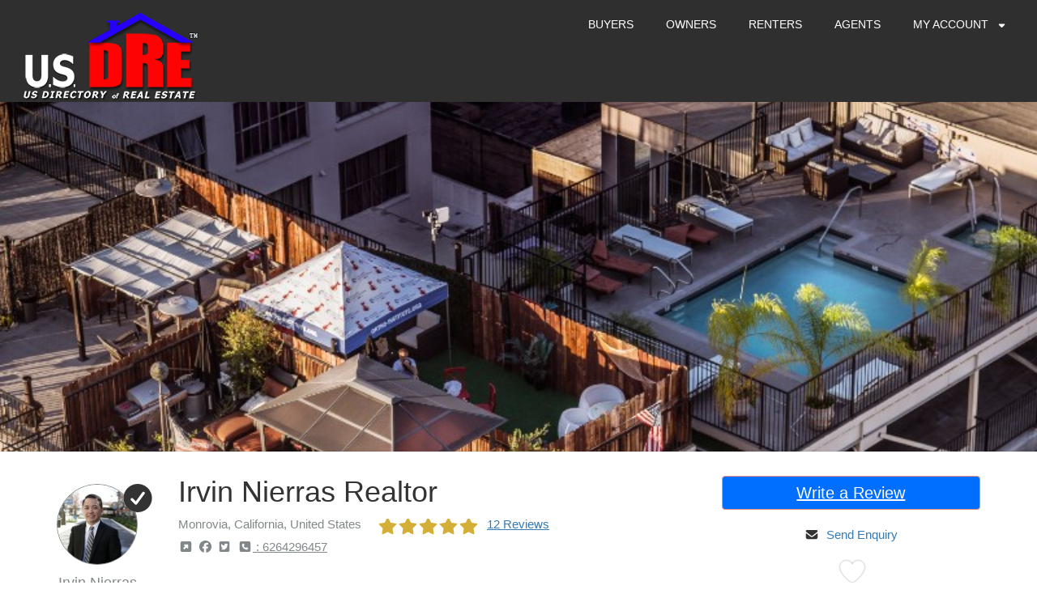

--- FILE ---
content_type: text/html; charset=UTF-8
request_url: https://usdre.com/i/irvin-nierras/
body_size: 34453
content:
<!DOCTYPE html>
<html lang="en-US" class="no-js">
<head>

	<meta charset="UTF-8">
	<meta name="viewport" content="width=device-width"> 
	<link rel="profile" href="https://gmpg.org/xfn/11">
	<link rel="pingback" href="https://usdre.com/xmlrpc.php">
		<script type="text/javascript">window.gdSetMap = window.gdSetMap || 'osm';</script><title>Irvin Nierras Realtor | Real Estate Directory &#8211; Real Estate Agent Reviews &#8211; USDRE</title>
<meta name='robots' content='max-image-preview:large' />
<link rel='dns-prefetch' href='//use.fontawesome.com' />
<link rel="alternate" type="application/rss+xml" title="Real Estate Directory - Real Estate Agent Reviews - USDRE &raquo; Feed" href="https://usdre.com/feed/" />
<link rel="alternate" type="application/rss+xml" title="Real Estate Directory - Real Estate Agent Reviews - USDRE &raquo; Comments Feed" href="https://usdre.com/comments/feed/" />
<link rel="alternate" type="application/rss+xml" title="Real Estate Directory - Real Estate Agent Reviews - USDRE &raquo; Irvin Nierras Realtor Comments Feed" href="https://usdre.com/i/irvin-nierras/feed/" />
<script type="text/javascript">
window._wpemojiSettings = {"baseUrl":"https:\/\/s.w.org\/images\/core\/emoji\/14.0.0\/72x72\/","ext":".png","svgUrl":"https:\/\/s.w.org\/images\/core\/emoji\/14.0.0\/svg\/","svgExt":".svg","source":{"concatemoji":"https:\/\/usdre.com\/wp-includes\/js\/wp-emoji-release.min.js?ver=6.2.8"}};
/*! This file is auto-generated */
!function(e,a,t){var n,r,o,i=a.createElement("canvas"),p=i.getContext&&i.getContext("2d");function s(e,t){p.clearRect(0,0,i.width,i.height),p.fillText(e,0,0);e=i.toDataURL();return p.clearRect(0,0,i.width,i.height),p.fillText(t,0,0),e===i.toDataURL()}function c(e){var t=a.createElement("script");t.src=e,t.defer=t.type="text/javascript",a.getElementsByTagName("head")[0].appendChild(t)}for(o=Array("flag","emoji"),t.supports={everything:!0,everythingExceptFlag:!0},r=0;r<o.length;r++)t.supports[o[r]]=function(e){if(p&&p.fillText)switch(p.textBaseline="top",p.font="600 32px Arial",e){case"flag":return s("\ud83c\udff3\ufe0f\u200d\u26a7\ufe0f","\ud83c\udff3\ufe0f\u200b\u26a7\ufe0f")?!1:!s("\ud83c\uddfa\ud83c\uddf3","\ud83c\uddfa\u200b\ud83c\uddf3")&&!s("\ud83c\udff4\udb40\udc67\udb40\udc62\udb40\udc65\udb40\udc6e\udb40\udc67\udb40\udc7f","\ud83c\udff4\u200b\udb40\udc67\u200b\udb40\udc62\u200b\udb40\udc65\u200b\udb40\udc6e\u200b\udb40\udc67\u200b\udb40\udc7f");case"emoji":return!s("\ud83e\udef1\ud83c\udffb\u200d\ud83e\udef2\ud83c\udfff","\ud83e\udef1\ud83c\udffb\u200b\ud83e\udef2\ud83c\udfff")}return!1}(o[r]),t.supports.everything=t.supports.everything&&t.supports[o[r]],"flag"!==o[r]&&(t.supports.everythingExceptFlag=t.supports.everythingExceptFlag&&t.supports[o[r]]);t.supports.everythingExceptFlag=t.supports.everythingExceptFlag&&!t.supports.flag,t.DOMReady=!1,t.readyCallback=function(){t.DOMReady=!0},t.supports.everything||(n=function(){t.readyCallback()},a.addEventListener?(a.addEventListener("DOMContentLoaded",n,!1),e.addEventListener("load",n,!1)):(e.attachEvent("onload",n),a.attachEvent("onreadystatechange",function(){"complete"===a.readyState&&t.readyCallback()})),(e=t.source||{}).concatemoji?c(e.concatemoji):e.wpemoji&&e.twemoji&&(c(e.twemoji),c(e.wpemoji)))}(window,document,window._wpemojiSettings);
</script>
<style type="text/css">
img.wp-smiley,
img.emoji {
	display: inline !important;
	border: none !important;
	box-shadow: none !important;
	height: 1em !important;
	width: 1em !important;
	margin: 0 0.07em !important;
	vertical-align: -0.1em !important;
	background: none !important;
	padding: 0 !important;
}
</style>
	<style id="woo-sctr-frontend-countdown-style" type="text/css">.woo-sctr-shortcode-wrap-wrap.woo-sctr-shortcode-wrap-wrap-salescountdowntimer.woo-sctr-shortcode-wrap-wrap-inline{color:#000000;padding:2px;}.woo-sctr-shortcode-wrap-wrap.woo-sctr-shortcode-wrap-wrap-salescountdowntimer .woo-sctr-shortcode-countdown-1 .woo-sctr-shortcode-countdown-value,.woo-sctr-shortcode-wrap-wrap.woo-sctr-shortcode-wrap-wrap-salescountdowntimer .woo-sctr-shortcode-countdown-1 .woo-sctr-shortcode-countdown-value-container{color:#ffb600;font-size:28px;}.woo-sctr-shortcode-wrap-wrap.woo-sctr-shortcode-wrap-wrap-salescountdowntimer .woo-sctr-shortcode-countdown-1 .woo-sctr-shortcode-countdown-text{font-size:12px;}.woo-sctr-shortcode-wrap-wrap.woo-sctr-shortcode-wrap-wrap-1550465847506.woo-sctr-shortcode-wrap-wrap-inline{color:#000000;padding:2px;}.woo-sctr-shortcode-wrap-wrap.woo-sctr-shortcode-wrap-wrap-1550465847506 .woo-sctr-shortcode-countdown-1 .woo-sctr-shortcode-countdown-value,.woo-sctr-shortcode-wrap-wrap.woo-sctr-shortcode-wrap-wrap-1550465847506 .woo-sctr-shortcode-countdown-1 .woo-sctr-shortcode-countdown-value-container{color:#ffb600;font-size:28px;}.woo-sctr-shortcode-wrap-wrap.woo-sctr-shortcode-wrap-wrap-1550465847506 .woo-sctr-shortcode-countdown-1 .woo-sctr-shortcode-countdown-text{font-size:12px;}</style><link rel='stylesheet' id='gd-captcha-style-css' href='https://usdre.com/wp-content/plugins/geodir_recaptcha/css/gd-captcha-style.css?ver=1.1.7' type='text/css' media='all' />
<link rel='stylesheet' id='dispaly_avatar-css' href='https://usdre.com/wp-content/plugins/random-avatars-of-user/css/style.css?ver=6.2.8' type='text/css' media='all' />
<link rel='stylesheet' id='geodir-core-scss-css' href='https://usdre.com/wp-content/plugins/geodirectory/geodirectory-assets/css/gd_core_frontend.css?ver=1.6.38' type='text/css' media='all' />
<link rel='stylesheet' id='gd_advance_search_styles-css' href='https://usdre.com/wp-content/plugins/geodir_advance_search_filters/css/style.css?ver=1.4.94' type='text/css' media='all' />
<link rel='stylesheet' id='geodir-claim-popup-style-css' href='https://usdre.com/wp-content/plugins/geodir_claim_listing/css/geodir-claim-popup-frm.css?ver=6.2.8' type='text/css' media='all' />
<link rel='stylesheet' id='location_manager_css-css' href='https://usdre.com/wp-content/plugins/geodir_location_manager/css/geodir-location.css?ver=6.2.8' type='text/css' media='all' />
<link rel='stylesheet' id='geodirectory-leaflet-style-css' href='https://usdre.com/wp-content/plugins/geodirectory/geodirectory-assets/leaflet/leaflet.css?ver=1.6.38' type='text/css' media='all' />
<link rel='stylesheet' id='geodirectory-leaflet-routing-style-css' href='https://usdre.com/wp-content/plugins/geodirectory/geodirectory-assets/leaflet/routing/leaflet-routing-machine.css?ver=1.6.38' type='text/css' media='all' />
<link rel='stylesheet' id='tps-super-pro-owl-carousel-css-css' href='https://usdre.com/wp-content/plugins/super-testimonial-pro/css/owl.carousel.min.css?ver=6.2.8' type='text/css' media='all' />
<link rel='stylesheet' id='tps-super-pro-owl-default-css-css' href='https://usdre.com/wp-content/plugins/super-testimonial-pro/css/owl.theme.default.css?ver=6.2.8' type='text/css' media='all' />
<link rel='stylesheet' id='tps-super-pro-animate-css-css' href='https://usdre.com/wp-content/plugins/super-testimonial-pro/css/animate.css?ver=6.2.8' type='text/css' media='all' />
<link rel='stylesheet' id='tps-super-pro-style-css-css' href='https://usdre.com/wp-content/plugins/super-testimonial-pro/css/theme-style.css?ver=6.2.8' type='text/css' media='all' />
<link rel='stylesheet' id='directory-theme-style-css' href='https://usdre.com/wp-content/themes/directory-starter/assets/css/style.css?ver=1.1.6' type='text/css' media='all' />
<style id='directory-theme-style-inline-css' type='text/css'>
												@media (min-width: 1200px) {
				.container, .geodir-common, .geodir-breadcrumb, .geodir_full_page .widget {
					width: 1170px;
				}
			}
					.container, .geodir-common, .geodir-breadcrumb, .geodir_full_page .widget {
				padding-right: 15px;
				padding-left: 15px;
				margin-right: auto;
				margin-left: auto;
			}
															.alert-warning, #buddypress #message.info p {
				color: #8A6D3B;
				background-color: #FCF8E3;
				border-color: #FAEBCC;
			}
					.alert-error, .error_msg_fix, #buddypress div#message.error p {
				color: #A94442;
				background-color: #F2DEDE;
				border-color: #EBCCD1;
			}
					.alert-success, .sucess_msg, #buddypress div#message.updated p {
				color: #3C763D;
				background-color: #DFF0D8;
				border-color: #D6E9C6;
			}
					.alert-info {
				color: #31708F;
				background-color: #D9EDF7;
				border-color: #BCE8F1;
			}
																						.dt-btn, button, input[type=button], input[type=reset], input[type=submit], p.edit-link, #buddypress form#whats-new-form input[type=submit], #buddypress .standard-form div.submit input, #buddypress .comment-reply-link, #buddypress button, #buddypress div.generic-button a, #buddypress input[type=button], #buddypress input[type=reset], #buddypress input[type=submit], #buddypress ul.button-nav li a, #buddypress input[type=submit]#notification-bulk-manage, dl.geodir-tab-head dd.geodir-tab-active a, .reply .gd_comment_replaylink .comment-reply-link, #reviewsTab #comments .comment-reply-link, #simplemodal-container #gd-basic-modal-content4 .button,
			.dt-btn:focus, button:focus, input[type=button]:focus, input[type=reset]:focus, input[type=submit]:focus, p.edit-link:focus, .reply .gd_comment_replaylink #gd_comment_replaylink:focus, #buddypress form#whats-new-form input[type=submit]:focus, #buddypress .standard-form div.submit input:focus, #buddypress .comment-reply-link:focus, #buddypress button:focus, #buddypress div.generic-button a:focus, #buddypress input[type=button]:focus, #buddypress input[type=reset]:focus, #buddypress input[type=submit]:focus, #buddypress ul.button-nav li a:focus, #buddypress input[type=submit]#notification-bulk-manage:focus, .reply .gd_comment_replaylink .comment-reply-link:focus, #reviewsTab #comments .comment-reply-link:focus, #simplemodal-container #gd-basic-modal-content4 .button:focus {
				color: #FFFFFF;
				background-color: #006eff;
				border: 1px solid #F2938B;
			}
							.dt-btn:hover, button:hover, input[type=button]:hover, input[type=reset]:hover, input[type=submit]:hover, p.edit-link:hover, .reply .gd_comment_replaylink #gd_comment_replaylink:hover, #buddypress form#whats-new-form input[type=submit]:hover, #buddypress .standard-form div.submit input:hover, #buddypress .comment-reply-link:hover, #buddypress button:hover, #buddypress div.generic-button a:hover, #buddypress input[type=button]:hover, #buddypress input[type=reset]:hover, #buddypress input[type=submit]:hover, #buddypress ul.button-nav li a:hover, #buddypress input[type=submit]#notification-bulk-manage:hover, .reply .gd_comment_replaylink .comment-reply-link:hover, #reviewsTab #comments .comment-reply-link:hover, #simplemodal-container #gd-basic-modal-content4 .button:hover {
				background-color: #C25950;
			}
											.ds-top-header {
				color: #757575;
			}
					.ds-top-header a,
			.ds-top-header a:visited {
				color: #FFFFFF;
			}
					.ds-top-header a:hover {
				color: #E8E8E8;
			}
					.ds-top-header {
				background-color: #202020;
			}
												.site-header {
				color: #757575;
			}
					.site-header a, .site-header a:visited {
				color: #FFFFFF;
			}
					.site-header a:hover, .site-header a:focus, .site-header a:active, .site-header a:visited:hover, .site-header a:visited:focus, .site-header a:visited:active {
				color: #E8E8E8;
			}
						.site-header {
				min-height: 61px;
				background-color: #2f2f2f;
				border-color: #FFFFFF;
				-webkit-box-shadow: 0 1px 1px rgba(0,0,0,0.2);
				-moz-box-shadow: 0 1px 1px rgba(0,0,0,0.2);
				box-shadow: 0 1px 1px rgba(0,0,0,0.2);
			}
									#primary-nav ul .sub-menu a {
				background-color: #2F2F2F;
			}
					#primary-nav ul .sub-menu a:hover {
				background-color: #464646;
			}
			@media (max-width: 992px) {
				#primary-nav ul li a:hover {
					background: #464646;
				}
			}
									.site-logo-wrap .site-logo,
			.site-logo-wrap h1.site-title-no-desc{
				margin-right: 0px;
				margin-left: 0px;
				margin-top: 15px;
			}
									#primary-nav ul li a {
				height: 61px;
				line-height: 61px;
			}
							#primary-nav ul li {
				padding: 0 20px;
			}
                    .site-logo-wrap{
                width: 20%;
            }
                    #primary-nav{
                width: 80%;
            }
												h1, .h1, h2, .h2, h3, .h3, h4, .h4, h5, .h5, h6, .h6, #simplemodal-container h3 {
				color: #757575;
			}
			#simplemodal-container h3 {
				font-family: 'Lato','Helvetica Neue',Helvetica,Arial,sans-serif;
			}
					a {
				color: #ED6D62;
			}
					a:hover,
			a:visited:hover,
			a:focus,
			a:active {
				color: #E84739;
			}
					a:visited {
				color: #ED6D62;
			}
								.content-box, .content .entry, #geodir_content, .sidebar .widget, .geodir-content-left .geodir-company_info, .geodir-content-right .geodir-company_info, .geodir_full_page .geodir-category-list-in, .geodir_full_page .geodir-loc-bar {
				background-color: #FFFFFF;
				border-color: #FFFFFF;
				box-shadow: 0 1px 1px rgba(0,0,0,0.2);
			}
										body {
				font-family: 'Lato','Helvetica Neue',Helvetica,Arial,sans-serif;
				font-size: 14px;
				line-height: 20px;
				color: #757575;
			}
							p {
				line-height: 22px;
			}
								.footer-widgets {
				color: #BBB;
			}
					.footer-widgets h1,
			.footer-widgets .h1,
			.footer-widgets h2,
			.footer-widgets .h2,
			.footer-widgets h3,
			.footer-widgets .h3,
			.footer-widgets h4,
			.footer-widgets .h4,
			.footer-widgets h5,
			.footer-widgets .h5,
			.footer-widgets h6,
			.footer-widgets .h6 {
				color: #BBB;
			}
					.footer-widgets a {
				color: #BBB;
			}
					.footer-widgets a:hover,
			.footer-widgets a:visited:hover,
			.footer-widgets a:focus,
			.footer-widgets a:active {
				color: #E84739;
			}
					.footer-widgets a:visited {
				color: #BBB;
			}
						.footer-widgets {
				background-color: #ffffff;
				border-top-color: #FFFFFF;
				border-bottom-color: #444;
				-webkit-box-shadow: 0 -1px 1px rgba(0,0,0,0.2);
				-moz-box-shadow: 0 -1px 1px rgba(0,0,0,0.2);
				box-shadow: 0 -1px 1px rgba(0,0,0,0.2);
			}
															.copyright {
				color: #BBB;
			}
					.copyright a {
				color: #757575;
			}
					.copyright a:hover,
			.copyright a:visited:hover,
			.copyright a:focus,
			.copyright a:active {
				color: #E84739;
			}
					.copyright a:visited {
				color: #757575;
			}
						.copyright {
				background-color: #202020;
				border-top: 1px solid #151515;
				border-top-color: #151515;
			}
									.copyright .container {
				padding-top: 20px;
				padding-bottom: 20px;
			}
					
</style>
<link rel='stylesheet' id='directory-theme-style-responsive-css' href='https://usdre.com/wp-content/themes/directory-starter/assets/css/responsive.css?ver=1.1.6' type='text/css' media='all' />
<link rel='stylesheet' id='directory-theme-child-style-css' href='https://usdre.com/wp-content/themes/supreme-directory/style.css?ver=6.2.8' type='text/css' media='all' />
<link rel='stylesheet' id='jquery-mmenu-css' href='https://usdre.com/wp-content/themes/directory-starter/assets/css/jquery.mmenu.css?ver=1.1.6' type='text/css' media='all' />
<script type='text/javascript' src='https://usdre.com/wp-includes/js/jquery/jquery.min.js?ver=3.6.4' id='jquery-core-js'></script>
<script type='text/javascript' src='https://usdre.com/wp-includes/js/jquery/jquery-migrate.min.js?ver=3.4.0' id='jquery-migrate-js'></script>
<script type='text/javascript' id='advanced-search-js-js-extra'>
/* <![CDATA[ */
var geodir_advanced_search_js_msg = {"geodir_advanced_search_plugin_url":"https:\/\/usdre.com\/wp-content\/plugins\/geodir_advance_search_filters","geodir_plugin_url":"https:\/\/usdre.com\/wp-content\/plugins\/geodirectory","geodir_admin_ajax_url":"https:\/\/usdre.com\/wp-admin\/admin-ajax.php","request_param":"{\"geo_url\":\"is_location\"}","msg_Near":"Near:","default_Near":"Search by ZIP Code","msg_Me":"Me","unom_dist":"miles","autocomplete_field_name":"s","geodir_enable_autocompleter_near":"0","geodir_enable_autocompleter":"1","geodir_autocompleter_autosubmit_near":"0","geodir_autocompleter_autosubmit":"1","geodir_location_manager_active":"1","msg_User_defined":"User defined","ask_for_share_location":"","geodir_autolocate_ask":"","geodir_autolocate_ask_msg":"Do you wish to be geolocated to listings near you?","UNKNOWN_ERROR":"Unable to find your location.","PERMISSION_DENINED":"Permission denied in finding your location.","POSITION_UNAVAILABLE":"Your location is currently unknown.","BREAK":"Attempt to find location took too long.","GEOLOCATION_NOT_SUPPORTED":"Geolocation is not supported by this browser.","DEFAUTL_ERROR":"Browser unable to find your location.","text_more":"More","text_less":"Less","msg_In":"In:","txt_in_country":"(Country)","txt_in_region":"(Region)","txt_in_city":"(City)","txt_in_hood":"(Neighbourhood)","compass_active_color":"#087CC9","onload_redirect":"no","onload_askRedirect":"","onload_redirectLocation":"","search_new_style":"1"};
/* ]]> */
</script>
<script type='text/javascript' src='https://usdre.com/wp-content/plugins/geodir_advance_search_filters/js/frontend.min.js?ver=1.4.94' id='advanced-search-js-js'></script>
<script type='text/javascript' src='https://usdre.com/wp-content/plugins/geodir_claim_listing/js/claim-script.js?ver=6.2.8' id='geodirectory-claim-admin-js'></script>
<script type='text/javascript' id='geodirectory-script-js-extra'>
/* <![CDATA[ */
var geodir_var = {"siteurl":"https:\/\/usdre.com","geodir_plugin_url":"https:\/\/usdre.com\/wp-content\/plugins\/geodirectory","geodir_lazy_load":"1","geodir_ajax_url":"https:\/\/usdre.com\/wp-admin\/admin-ajax.php?action=geodir_ajax_action","geodir_gd_modal":"0","is_rtl":"0","lightBox_txtImage":"Image","lightBox_txtOf":"of","as_min_char":"3"};
/* ]]> */
</script>
<script type='text/javascript' src='https://usdre.com/wp-content/plugins/geodirectory/geodirectory-assets/js/geodirectory.min.js?ver=1.6.38' id='geodirectory-script-js'></script>
<script type='text/javascript' src='https://usdre.com/wp-content/plugins/geodirectory/geodirectory-assets/leaflet/leaflet.min.js?ver=1.6.38' id='geodirectory-leaflet-script-js'></script>
<script type='text/javascript' src='https://usdre.com/wp-content/plugins/geodirectory/geodirectory-assets/leaflet/osm.geocode.min.js?ver=1.6.38' id='geodirectory-leaflet-geo-script-js'></script>
<script type='text/javascript' src='https://usdre.com/wp-content/plugins/geodirectory/geodirectory-assets/leaflet/routing/leaflet-routing-machine.min.js?ver=1.6.38' id='geodirectory-leaflet-routing-script-js'></script>
<script type='text/javascript' src='https://usdre.com/wp-content/plugins/geodirectory/geodirectory-assets/jawj/oms-leaflet.min.js?ver=1.6.38' id='geodirectory-o-overlappingmarker-script-js'></script>
<script type='text/javascript' src='https://usdre.com/wp-content/plugins/geodirectory/geodirectory-assets/js/chosen.jquery.min.js?ver=1.6.38' id='chosen-js'></script>
<script type='text/javascript' src='https://usdre.com/wp-content/plugins/geodirectory/geodirectory-assets/js/ajax-chosen.min.js?ver=1.6.38' id='geodirectory-choose-ajax-js'></script>
<script type='text/javascript' id='wp-statistics-tracker-js-extra'>
/* <![CDATA[ */
var WP_Statistics_Tracker_Object = {"hitRequestUrl":"https:\/\/usdre.com\/wp-json\/wp-statistics\/v2\/hit?wp_statistics_hit_rest=yes&track_all=1&current_page_type=post_type_gd_place&current_page_id=83975&search_query&page_uri=L2kvaXJ2aW4tbmllcnJhcy8","keepOnlineRequestUrl":"https:\/\/usdre.com\/wp-json\/wp-statistics\/v2\/online?wp_statistics_hit_rest=yes&track_all=1&current_page_type=post_type_gd_place&current_page_id=83975&search_query&page_uri=L2kvaXJ2aW4tbmllcnJhcy8","option":{"dntEnabled":false,"cacheCompatibility":""}};
/* ]]> */
</script>
<script type='text/javascript' src='https://usdre.com/wp-content/plugins/wp-statistics/assets/js/tracker.js?ver=6.2.8' id='wp-statistics-tracker-js'></script>
<script type='text/javascript' src='https://use.fontawesome.com/releases/v7.1.0/js/all.js?wpfas=true' defer='defer' id='font-awesome-js'></script>
<script type='text/javascript' src='https://use.fontawesome.com/releases/v7.1.0/js/v4-shims.js?wpfas=true' defer='defer' id='font-awesome-shims-js'></script>
<link rel="https://api.w.org/" href="https://usdre.com/wp-json/" /><link rel="EditURI" type="application/rsd+xml" title="RSD" href="https://usdre.com/xmlrpc.php?rsd" />
<link rel="wlwmanifest" type="application/wlwmanifest+xml" href="https://usdre.com/wp-includes/wlwmanifest.xml" />
<meta name="generator" content="WordPress 6.2.8" />
<link rel="canonical" href="https://usdre.com/i/irvin-nierras/" />
<link rel='shortlink' href='https://usdre.com/?p=83975' />
<link rel="alternate" type="application/json+oembed" href="https://usdre.com/wp-json/oembed/1.0/embed?url=https%3A%2F%2Fusdre.com%2Fi%2Firvin-nierras%2F" />
<link rel="alternate" type="text/xml+oembed" href="https://usdre.com/wp-json/oembed/1.0/embed?url=https%3A%2F%2Fusdre.com%2Fi%2Firvin-nierras%2F&#038;format=xml" />

		<!-- GA Google Analytics @ https://m0n.co/ga -->
		<script async src="https://www.googletagmanager.com/gtag/js?id=UA-134543738-1"></script>
		<script>
			window.dataLayer = window.dataLayer || [];
			function gtag(){dataLayer.push(arguments);}
			gtag('js', new Date());
			gtag('config', 'UA-134543738-1');
		</script>

	

<!-- GD Facebook Like Thumbnail -->
<link rel="image_src" href="https://usdre.com/wp-content/uploads/2021/01/83975_building-downtown-house-36362.jpg" />
<!-- End GD Facebook Like Thumbnail -->

<style>.geodir-loginbox-list li:last-child {display:none;}

</style><meta name="description" content="&#8220;I’m a real estate agent with HomeSmart Evergreen Realty in MONROVIA, CA. Providing home-buyers and sellers with professional, responsive and attentive real estate services. Want an agent who&#8217;ll really listen to what you want in a home? Need an agent who knows how to effectively market your home so it sells? Give me a call! I&#8217;m eager to help and would love to talk to you&#8221; &nbsp; Selling? Selling your home is a big decision Read more [&#8230;]" /><meta name="keywords" content="premium, real estate agents &amp; brokers, monrovia, realestate, topagent" /><style type="text/css">.br-theme-fontawesome-stars .br-widget a.br-active,.br-theme-fontawesome-stars .br-widget a.br-selected,
			.gd-star-rating i,.gd-star-rating svg {color:#D4AF37!important;}</style><script type="application/ld+json">{"@context":"https:\/\/schema.org","@type":"RealEstateAgent","name":"Irvin Nierras Realtor","description":"\"I\u2019m a real estate agent with HomeSmart Evergreen Realty in MONROVIA, CA. Providing home-buyers and sellers with professional, responsive and attentive real estate services. Want an agent who'll really listen to what you want in a home? Need an agent who knows how to effectively market your home so it sells? Give me a call! I'm eager to help and would love to talk to you\" &nbsp; Selling? Selling your home is a big decision so you want someone by your side that knows what they\u2019re doing. There is a lot to do when you decide to sell. From staging to listing to processing paperwork \u2013 Irvin Nierras will be there for you! No matter the housing market, knowledge and negotiating skills go a long way. &nbsp; Buying? Buying a new home is an exciting endeavor! Let Irvin help you find a great space to fit your needs and make the process a smooth one. You can do the fun part and leave the work to them! Honestly, they can gather options and you can choose which homes you want to view. They\u2019ll take care of everything else. &nbsp; Any way you slice it, having a great real estate agent on your side is a must. Because you want to save money or make money on your transaction, you need this expert. They\u2019re here for you from start to finish and their primary goal is to help. They can help find you a great home or sell your home. Paperwork is easier when someone else is doing it for you. Bottom line, if you\u2019re planning on buying or selling in this area, you need Irvin Nierras! &nbsp; &nbsp; &nbsp; Other areas include: West Covina, Glendora, San Dimas, Monrovia, Arcadia, Pasadena, South Pasadena, Eagle Rock, Highland Park, Atwater Village. &nbsp; Primary zip code: 91016","telephone":"6264296457","url":"https:\/\/usdre.com\/i\/irvin-nierras\/","sameAs":["https:\/\/www.besthousesinla.com\/","https:\/\/twitter.com\/inierras\/","https:\/\/www.facebook.com\/irvinierras\/"],"image":["https:\/\/usdre.com\/wp-content\/uploads\/2021\/01\/83975_building-downtown-house-36362.jpg","https:\/\/usdre.com\/wp-content\/uploads\/2021\/01\/83975_ialicante-mediterranean-homes-475777-unsplash.jpg","https:\/\/usdre.com\/wp-content\/uploads\/2021\/01\/83975_architecture-construction-contemporary-53610.jpg"],"address":{"@type":"PostalAddress","streetAddress":"515 S Myrtle Ave","addressLocality":"Monrovia","addressRegion":"California","addressCountry":"United States","postalCode":"91016"},"geo":{"@type":"GeoCoordinates","latitude":"34.1465091","longitude":"-118.0011458"},"aggregateRating":{"@type":"AggregateRating","ratingValue":"5","bestRating":"5","worstRating":"1","ratingCount":"12"},"review":[{"@type":"Review","author":"Mel Macklin","datePublished":"2020-10-23 18:43:16","description":"Irvin is professional and knowledgeable.  He cares for his clients and his teammates. Great quality to have as a friend and colleague.","reviewRating":{"@type":"Rating","bestRating":"5","ratingValue":"5","worstRating":"1"}},{"@type":"Review","author":"Ruth Barber","datePublished":"2020-08-14 20:38:06","description":"We were set up with Irvin through realtor.com,  he is so friendly, passionate, dedicated, responsive and knowledgeable! He offered amazing support and service. Irvin really made this such a smooth and seamless process, from touring potential homes to negotiations.  I would not hesitate to recommend Irvin for any real estate needs!","reviewRating":{"@type":"Rating","bestRating":"5","ratingValue":"5","worstRating":"1"}},{"@type":"Review","author":"Matthew N.","datePublished":"2020-07-25 18:59:57","description":"Great communication.","reviewRating":{"@type":"Rating","bestRating":"5","ratingValue":"5","worstRating":"1"}},{"@type":"Review","author":"Ruth Barber","datePublished":"2020-07-01 18:44:04","description":"We were set up with Irvin through realtor.com,  he is so friendly, passionate, dedicated, responsive and knowledgeable! He offered amazing support and service. Irvin really made this such a smooth and seamless process, from touring potential homes to negotiations.  I would not hesitate to recommend Irvin for any real estate needs!","reviewRating":{"@type":"Rating","bestRating":"5","ratingValue":"5","worstRating":"1"}},{"@type":"Review","author":"Jordan Nielsen","datePublished":"2020-07-01 12:27:22","description":"Great agents! Highly Recommended!","reviewRating":{"@type":"Rating","bestRating":"5","ratingValue":"5","worstRating":"1"}},{"@type":"Review","author":"Laura Lopez-Sandoval","datePublished":"2020-06-29 09:19:32","description":"Working with Irvin has been amazing! His knowledge, patience, and dedication to help others make their dreams come true is truly wonderful and anyone would be lucky to be working with him! Thank you Irvin.","reviewRating":{"@type":"Rating","bestRating":"5","ratingValue":"5","worstRating":"1"}},{"@type":"Review","author":"Brad Strain","datePublished":"2020-06-01 11:10:55","description":"Very helpful and responsive to our rental needs when relocating to CA from out of state","reviewRating":{"@type":"Rating","bestRating":"5","ratingValue":"5","worstRating":"1"}},{"@type":"Review","author":"CJ Troiani","datePublished":"2019-11-12 05:36:22","description":"Where do I begin? Irvin is AWESOME! He helped us secure a property for lease a few months ago.  It wasn't exactly a seamless process with the listing agent and Irvin was there to save the day (a number of times).  I can't speak highly enough about him and he therefore comes very highly recommended.  If you're looking for a real estate agent that actually cares, is genuine and is one of the most friendly people you'll meet, Irvin's the guy!","reviewRating":{"@type":"Rating","bestRating":"5","ratingValue":"5","worstRating":"1"}},{"@type":"Review","author":"Antranik Keshishian","datePublished":"2019-11-05 19:01:21","description":"I Dont Know How Else To Say This But If You're Out Searching For That Right Person To Take Care Of You Whose Honest, Loyal &amp; Known... These Are The People You Need To Go With. 5 Star, Hands Down.","reviewRating":{"@type":"Rating","bestRating":"5","ratingValue":"5","worstRating":"1"}},{"@type":"Review","author":"Rhoda Ortiz","datePublished":"2019-10-03 18:20:00","description":"","reviewRating":{"@type":"Rating","bestRating":"5","ratingValue":"5","worstRating":"1"}},{"@type":"Review","author":"Hansen Driscoll D.","datePublished":"2019-04-06 12:29:00","description":"","reviewRating":{"@type":"Rating","bestRating":"5","ratingValue":"5","worstRating":"1"}},{"@type":"Review","author":"Barb Schiappacasse","datePublished":"2017-10-31 09:05:45","description":"Great company with the latest technology and knowledgeable agents.","reviewRating":{"@type":"Rating","bestRating":"5","ratingValue":"5","worstRating":"1"}}]}</script><meta property="og:image" content="https://usdre.com/wp-content/uploads/2021/01/83975_building-downtown-house-36362.jpg"/><!-- Analytics by WP Statistics v14.1.2 - https://wp-statistics.com/ -->
  <style>
  section.Head-Block {
    margin: 30px 0px;
  }
  .block-Img img{
    width:100%;
  }
  .block-Img{
    position:relative;
  }
  ul.rating-star li {
    list-style: none;
    display: inline-block;
  }
  .rating-star{
    padding:0;
  }
  .block-Img {
    width: 100%;
    padding: 6px;
    border: 2px solid #d0d0d0;
    height: 100%;
  }
  .block-Wrpr {
    display:flex;
    flex-direction: row;
    padding: 10px;
    background: #fbfbfb;
    margin:10px;
  }
  .block-Wrpr-1{
    flex-direction: row;
    padding: 10px;
    background: none;
    margin:10px;
  }
  .block-wrp {
    padding: 0 10px;
    width:100%;
  }
  .block-wrp p {
    display: none;
  }
  .text-overlay {
    opacity:0;
    position: absolute;
    top: 0;
    left: 0;
    right: 0;
    bottom: 0;
    justify-content: center;
    align-items: center;
    display: flex;
    color: #fff;
    background:rgba(0, 0, 0, 0.28);
      text-align: center;
  }
  .text-overlay a{
    color:#fff;
  }
  .block-Wrpr-1:hover .text-overlay{
    opacity:1;
  }
  .d-flex-0{
    display:block;
  }
  .block-wrp a {
    color: #000;
  }
  @media screen and (max-width: 465px) {
    .block-Wrpr{
        display:block;
        min-height: 170px;
    }
    .block-Wrpr-1 {
    min-height: 170px;
  }
  .block-wrp{
    text-align:center;
  }

  }
  @media screen and (max-width: 768px) {
    .block-Wrpr,.block-Wrpr-1{
        min-height:170px;
        display: block;
        }
  }
  .wiz-agentByZip .col-md-8{
    width: 100%;
  }
  .wiz-agentByZip .col-md-4{
    width: 50%;
  }
  .wiz-agentByZip .block-Wrpr{
    display: block;
    text-align: center;
  }
  .wiz-agentByZip .gd-star-rating{
    margin: 0 auto;
  }
  .wiz-agentByZip .block-Wrpr-1{
    margin: 0;
  }
  .wiz-grid-stars, .wiz-grid-title{
    width: 100%;
  }
  .block-Wrpr-1:hover .text-overlay {  opacity: 1;  display: flex;  flex-direction: column;}.gd-star-rating {  font-size: 20px;  margin-right: 5px;  max-width: 100%;}
  </style>
        <link rel="stylesheet" href="https://maxcdn.bootstrapcdn.com/bootstrap/3.3.7/css/bootstrap.min.css">
        <script src="https://maxcdn.bootstrapcdn.com/bootstrap/3.3.7/js/bootstrap.min.js"></script>
        <style>
            /*rating progress bar css*/
            .progress
            {
                height: 25px;
                margin-bottom: 10px
            }

            .progressbar_div
            {
                padding-left: 0;
            }

            .progress-bar
            {
                text-align: left;
                transition-duration: 3s
            }

            .bsp_big-image
            {
                box-shadow: 1px 1px 5px 1px rgba(0, 0, 0, 0);
                border-radius: 5px;
                margin-top: 0px
            }

            #wiz_reviews_progress_bar
            {
                text-align: center;
                margin-top: 30px;
            }

            .spinner
            {
                color: #337ab7;
                font-size: 32px;
            }

            .col-md-4.write
            {
                margin-top: 46px;
            }

            /*modal css*/
            #review_modal.modal
            {
                padding-top: unset;
                z-index: 81;
            }
            #modal-content.modal-content
            {
                padding: unset;
            }
            .modal-backdrop
            {
                position: unset;
            }
            .modal-dialog .modal-content
            {
                max-width: unset;
            }
            .reviews_list li
            {
                position: relative;
            }
            .reviews_list
            {
                list-style: none;
                margin-left: 0;
            }
            .panel-body
            {
                overflow-x: auto;
                height: 275px;
            }
            #reviewsTab #respond
            {
                margin: unset;
            }
            header.comment-meta .gd-star-rating
            {
                padding-top: unset; 
            }
            #reviewsTab .comments-area .comment-content p
            {
                margin-bottom: unset;
            }
            h3.widget-title,
            h1.entry-title,
            h2.entry-title,
            h2.comments-title,
            #comments h3#reply-title
            {
                color: #337ab7;
                font-size: 20px;
                font-weight: bold;
                margin: 15px 0;
                margin-bottom: unset;
                padding-bottom: unset;
            }
            .panel-heading
            {
                padding: 10px 15px;
                border-bottom: 1px solid #0000001a !important;
                border-top-left-radius: 3px;
                border-top-right-radius: 3px;
                background: #0000000d;
            }

            .border-bottom
            {
                border-bottom: 1px solid #0000001a !important;
                padding-bottom: 7px;
            }

            #reviewsTab #comments .comment-links,
            .wpl_reviews #comments .comment-links,
            .gdbp-wrapper-reviews #comments .comment-links
            {
                overflow: hidden;
                width: auto;
                text-align: right;
                position: absolute;
                top: 27px;
                right: 0;
            }
            .gd-star-rating
            {
                font-size: 20px;
                margin-right: 5px;
                max-width: 100%;
                float: left;
            }
            .stare
            {
                line-height: 1.4; color: #337ab7;
            }
            .progress-bar-warning
            {
                background-color: #D4AF37;
            }
            .yellow
            {
                color: #D4AF37;
            }
            .stare.show_reviews
            {
                cursor: pointer;
            }
            .comments-title
            {
                font-size: 24px;
            }
        </style>
        <link rel="icon" href="https://usdre.com/wp-content/uploads/2019/02/cropped-cropped-DRe-ICON-PSD-1-32x32.png" sizes="32x32" />
<link rel="icon" href="https://usdre.com/wp-content/uploads/2019/02/cropped-cropped-DRe-ICON-PSD-1-192x192.png" sizes="192x192" />
<link rel="apple-touch-icon" href="https://usdre.com/wp-content/uploads/2019/02/cropped-cropped-DRe-ICON-PSD-1-180x180.png" />
<meta name="msapplication-TileImage" content="https://usdre.com/wp-content/uploads/2019/02/cropped-cropped-DRe-ICON-PSD-1-270x270.png" />
		<style type="text/css" id="wp-custom-css">
			.featured-area .geodir-category-list-in {display:none;}

	.featured-area .geodir-category-list-in {display:none;}
a.geodir-pcomments::before {    display: none;}

.comment-meta cite span {
    display: none !important;
}
.gd_placecategory {
	 display: none !important;
}
.geodir_more_info:first-child{
	 display: none !important;
}

.vcontainer {
    position: relative;
    width: 100%;
    height: 0;
    padding-bottom: 56.25%;
}
.video {
    position: absolute;
    top: 0;
    left: 0;
    width: 100%;
    height: 100%;
}
.col-md-6.user_label {
    margin-left: -15%;
}
.col-md-6.email_label {
    margin-left: -15%;
}
.col-md-6.contact_label {
    margin-left: -15%;
}
.col-md-6.plan_label {
    margin-left: -15%;
}


#reviewsTab #comments ol.commentlist ol.children .comment-content, .wpl_reviews #comments ol.commentlist ol.children .comment-content, .gdbp-wrapper-reviews #comments ol.commentlist ol.children .comment-content {
    margin-top: 0px!important;
}
/* Full-width input fields */
.page-id-47587 input[type=text], .page-id-47587 input[type=password], textarea,.page-id-47587 input[type=email],.page-id-47700 input[type=text],.page-id-47700 input[type=email] ,.page-id-47700 input[type=password]{
  width: 80%;
  padding: 15px;
  margin: 5px 0 5px 0;
  display: inline-block;
  border: none;
  background: #f1f1f1;
}
.card_input input {
    width: 66% !important;
}
.page-id-47587  select,.page-id-47700  select  {
  width: 100%;
  margin: 5px 0 22px 0;
  display: inline-block;
  border: none;
  background: #f1f1f1;
}
.page-id-47587 input[type=text]:focus, .page-id-47587 input[type=password]:focus ,.page-id-47700 input[type=text]:focus,.page-id-47700 input[type=password]:focus{
  background-color: #ddd;
  outline: none;
}
.red {
    color: red;
    font-size: 20px;
    margin: 0px;
}
.page-id-47587 hr,.page-id-47700 hr  {
  border: 1px solid #f1f1f1;
  margin-bottom: 25px;
}

/* Set a style for all buttons */
.page-id-47587 button,.page-id-47700 button {
  background-color: #4CAF50;
  color: white;
  padding: 14px 20px;
  margin: 8px 0;
  border: none;
  cursor: pointer;
  width: 100%;
  opacity: 0.9;
}

.page-id-47587 button:hover,.page-id-47700 button:hover {
  opacity:1;
}

/* Extra styles for the cancel button */
.cancelbtn {
  padding: 14px 20px;
  background-color: #f44336;
}

/* Float cancel and signup buttons and add an equal width */
.cancelbtn, .signupbtn {
  float: left;
  width: 50%;
}

/* Add padding to container elements */
.page-id-47700 .container {
  padding:0px;
	width:90%;
}

/* Clear floats */
.page-id-47587 .clearfix::after ,.page-id-47700 .clearfix::after {
  content: "";
  clear: both;
  display: table;
}
.page-id-47587 p {
    line-height: 22px;
    float: left;
}
.page-id-47587 label,.page-id-47700 label {
    width: 100%;
    float: left;
    padding: 5px 0;
}
.page-id-47587 legend{
    padding: 0.2em 0.5em;
    border: 1px solid #c0c0c0;
    color: #2f2f2f;
    font-size: 100%;
    text-align: right;
}
.page-id-47700 small ,.page-id-47587 small{
    width: 100%;
    float: right;
    margin-top: 0px;
    margin-bottom: 0px;
    clear: both;
}
.pro_field.pays h4 {
    clear: both;
}
.col-md-6.pro_label {
    margin-left: -15%;
}
.col-md-6.phone_label {
    margin-left: -15%;
}
.col-md-6.expiry_label {
    margin-left: -15%;
}
.col-md-6.cvv_label {
    margin-left: -15%;
}
.col-md-6.card_label {
    margin-left: -15%;
}
.col-md-6.billing_label {
    margin-left: -15%;
}



/* Change styles for cancel button and signup button on extra small screens */
@media screen and (max-width: 300px) {
  .cancelbtn, .signupbtn {
     width: 100%;
  }
}


.order {
    background: #f4f4f4;
	padding: 0 20px;
}
.order h3 {
     padding: 10px 0;
    font-size: 20px;
    border-bottom: 1px solid #000;
}
.order table td {
    padding: 5px 0px 0px 0 !important;
    width: 100%;
}
.order hr{
	color:#000;
}
.order p {
    padding-bottom: 50px !important;
}
.order.shopping {
    padding: 0;
    background: none;
}
.order.shopping td {
    width: 20%;
    padding: 5px !important;
    font-size: 13px;
    margin: 0 !important;
    vertical-align: top;
}
.order.shopping.checkout_faq td {
    padding: 10px 0 !important;
}
.order h3 {
    text-transform: uppercase;
}
.page-id-47700 .container {
    padding: 0px;
    width: 80%;
}
.left_side h3 {
    background: #f4f4f4;
    padding: 16px;
	font-size:1.17em;
    text-transform: uppercase;
}
.order.shopping.checkout_faq td {
    font-size: 15px;
}
.pro_field label b {
    float: right !important;
}
.pro_field input, select {
    border: 1px solid #757575 !important;
    border-radius: 0 !important;
}
input[name=private_phone],input[name=contact_number],input[name=card_number]
{
	    width: 66% !important;
}
.listing_options, .card_payment {
    float: left;
    width: 100%;
}
.card_payment h4 {
    border-bottom: 2px dotted;
    padding: 15px 0;
}
input[name=biiling_zip],input[name=card_exp]
{
	    width: 50% !important;
}
input[name=cvv]
{
	    width: 31% !important;
}
.left_side .col-md-6,.left_side .col-md-4 {
    padding: 0 2px;
}
.page-id-47700 input[type=text], .page-id-47700 input[type=email], .page-id-47700 input[type=password] {
    margin: 5px 0 0px 0 !important;

}
.page-id-47700 small {
    width: 100%;
    float: right;
    margin-top: 0px;
    margin-bottom: 0px;
    clear: both;
}
.page-id-47700 #ds-container {
    font-family: 'Lato','Helvetica Neue',Helvetica,Arial,sans-serif !important;
color: #757575!important;
}
.order.shopping.checkout_faq a {
    color: #e60505;
	text-decoration:none;
}
a.prem ,.prem1{
    background-color: #4CAF50;
    color: white;
    padding: 10px 14px;
    margin-top: 10px;
    clear: both;
    margin: 11px 10px;
    border: none;
    text-decoration: none;
    cursor: pointer;
    width: 100%;
    opacity: 0.9;
}
a.prem:hover,a.prem1:hover {
    color: #fff;
    text-decoration: none;
	background:#000;
}

.col-md-6.cn_label {
    margin-left: -15%;
}

@media only screen and (min-device-width : 320px) and (max-device-width : 366px) {
    .left_side h3 {
		font-size: 17px;
	}
}
@media only screen and (min-device-width : 320px) and (max-device-width : 767px) {
	.col-md-8.left_side p {
    text-align: center;
}
	.col-md-6.pro_label {
    margin: 0px;
}
	.col-md-6.phone_label {
    margin: 0px;
}
	.col-md-6.expiry_label {
    margin: 0px;
}
	.col-md-6.cvv_label {
    margin: 0px;
}
	.col-md-6.card_label {
    margin: 0px;
}
	.col-md-6.billing_label {
    margin: 0px;
}
.col-md-8.left_side h1 {
    font-size: 26px;
    text-align: center;
}
.order.shopping {
    clear: both;
}
.pro_field label b {
    float: none !important;
}
.pro_field.pays {
    clear: both;
}
	.mm-page.mm-slideout .col-md-4 {
    clear: both;
}
	.listing_options, .card_payment{
		 clear: both;
	}
}
.col-md-6.my_img {
    margin-left: -106px;
}
@media screen and (max-width: 768px)  {
.order.shopping,.col-md-4 {
    clear: both;
}
.col-md-6.pro_label {
    margin-left: 0;
}
.col-md-6.phone_label {
    margin-left: 0;
}
.col-md-6.expiry_label {
    margin-left: 0;
}
.col-md-6.cvv_label {
    margin-left: 0;
}
.col-md-6.card_label {
    margin-left: 0;
}
.col-md-6.billing_label {
    margin-left: 0;
}
	
}
@media only screen and (min-device-width : 320px) and (max-device-width : 991px) {
	p.my_btn {
    margin-bottom: 30px;
}
	a.prem, .prem1 {
    background-color: #4CAF50;
    color: white;
    padding: 10px 14px;
    margin-top: 10px;
    clear: both;
    margin: 11px 0px;
    border: none;
    text-decoration: none;
    cursor: pointer;
    width: 100%;
    opacity: 0.9;
}
		a.prem{
  float:left;
}
	.col-md-6.cn_label {
     margin-left: 0; 
}
	.col-md-6.my_img,.col-md-6.billing_label {
    margin-left: 0px;
}
.col-md-6.user_label {
    margin: 0px;
}
.col-md-6.email_label {
    margin: 0px;
}
.col-md-6.contact_label {
    margin: 0px;
}
.col-md-6.plan_label {
    margin: 0px;
}
	.pro_field label b {
    float: none !important;
}
	.col-md-6.phone_label {
    margin: 0px;
}
	.col-md-6.pro_label {
    margin: 0px;
}
	.order h3 {
    text-transform: uppercase;
    clear: both;
}
}
.page-id-47700 small {
    width: 100%;
    float: right;
    margin-top: 0px;
    color: red;
    font-size: 20px;
    margin-bottom: 0px;
    clear: both;
}
button.close {
    width: 50px!important;
    color: #000!important;
}
p.my_btn {
    text-align: center;
}
.card_input, .card_label {
    margin-top: 10px;
}
button.registerbtn {
    /* width: 140px; */
    height: 45px;
    font-family: 'Roboto', sans-serif;
    font-size: 14px;
    text-transform: uppercase;
    letter-spacing: 2.5px;
    font-weight: 500;
    color: #fff;
    background-color: #5eb761;
    border: none;
    border-radius: 45px;
    box-shadow: 0px 8px 15px rgba(0, 0, 0, 0.27);
    transition: all 0.3s ease 0s;
    cursor: pointer;
    outline: none;
}
.registerbtn:hover {
    background-color: #63c366;
    box-shadow: 0px 15px 20px rgba(99, 195, 102, 0.46);
    color: #fff;
    transform: translateY(-7px);
}	
.footer-widgets {
    background-color: #ffffff;
    border-top-color: #FFFFFF;
    border-bottom-color: #444;
    -webkit-box-shadow: 0 -1px 1px rgba(0,0,0,0.2);
    -moz-box-shadow: 0 -1px 1px rgba(0,0,0,0.2);
    box-shadow: 0 -1px 1px rgba(0,0,0,0.2);
}
.footer-widgets {
    color: #BBB;
}
@media (max-width: 650px){
tbody tr {
    display: table-row;
}
}

a.geodir-delete {display:none}


a {
    text-decoration: underline;
}		</style>
			<script>
		jQuery(window).load(function () {
			var field = 'uid';
			var url = window.location.href;
			if(url.indexOf('&' + field + '=') != -1){
			window.location.href = "https://usdre.com/i/irvin-nierras/";
		}
			//location.replace('https://usdre.com/i/irvin-nierras/');
		})
		
	</script>



</head>

<body class="gd_place-template-default single single-gd_place postid-83975 geodir-page sd-common sd gd-map-osm">
<div id="ds-container" >
<header id="site-header" class="site-header " role="banner" style="">

	<div class="container">

            <div class="dt-mobile-account-wrap"><a href="#gd-account-nav"><i class="fas fa-user"></i></a></div>
    <div id="gd-account-nav" >
        <div >
            <div class="widget geodir_loginbox"><strong class="mobile-login-widget-title">My Dashboard</strong>				<form name="loginform" class="loginform1"
		      action="https://usdre.com/gd-login/"
		      method="post">
			<div class="geodir_form_row"><input placeholder="Email" name="log"
			                                    type="text" class="textfield user_login1"/> <span
					class="user_loginInfo"></span></div>
			<div class="geodir_form_row"><input placeholder="Password"
			                                    name="pwd" type="password"
			                                    class="textfield user_pass1 input-text"/><span
					class="user_passInfo"></span></div>

			<input type="hidden" name="redirect_to" value="https://usdre.com/i/irvin-nierras/"/>
			<input type="hidden" name="testcookie" value="1"/>

				
			<div class="geodir_form_row clearfix"><input type="submit" name="submit"
			                                             value="Sign In" class="b_signin"/>

				<p class="geodir-new-forgot-link">
										<a href="https://usdre.com/gd-login/?forgot=1"
					   class="goedir-forgot-link">Forgot Password?</a></p></div>
		</form>
		</div>        </div>
    </div>

		<div class="site-logo-wrap">
							<div class='site-logo'>
					<a href='https://usdre.com/' title='Real Estate Directory &#8211; Real Estate Agent Reviews &#8211; USDRE' rel='home'><img src='https://usdre.com/wp-content/uploads/2021/01/DRD-LOGO3-PSD-1.png' alt='Real Estate Directory &#8211; Real Estate Agent Reviews &#8211; USDRE'></a>
				</div>
					</div>
				<nav id="primary-nav" class="primary-nav" role="navigation">
			<ul id="menu-main-simplfied" class="menu gd-menu-z"><li id="menu-item-84365" class="menu-item menu-item-type-custom menu-item-object-custom menu-item-has-children menu-item-84365"><a href="https://usdre.com/buyers/">BUYERS</a>
<ul class="sub-menu">
	<li id="menu-item-84367" class="menu-item menu-item-type-custom menu-item-object-custom menu-item-84367"><a href="https://usdre.com/buyers/">BUY A HOME</a></li>
	<li id="menu-item-84366" class="menu-item menu-item-type-custom menu-item-object-custom menu-item-84366"><a href="https://usdre.com/guide-to-buying-a-home/">HOME BUYERS BOOK</a></li>
	<li id="menu-item-84368" class="menu-item menu-item-type-custom menu-item-object-custom menu-item-84368"><a href="https://usdre.com/buyers/#agents">HELP FROM AN AGENT</a></li>
	<li id="menu-item-84362" class="menu-item menu-item-type-custom menu-item-object-custom menu-item-84362"><a href="https://usdre.com/readytofindagent/">AGENT SEARCH</a></li>
</ul>
</li>
<li id="menu-item-84374" class="menu-item menu-item-type-custom menu-item-object-custom menu-item-has-children menu-item-84374"><a href="https://usdre.com/sellers/">OWNERS</a>
<ul class="sub-menu">
	<li id="menu-item-84375" class="menu-item menu-item-type-custom menu-item-object-custom menu-item-84375"><a href="https://usdre.com/sellers/">SELL A PROPERTY</a></li>
	<li id="menu-item-84376" class="menu-item menu-item-type-custom menu-item-object-custom menu-item-84376"><a href="https://usdre.com/guide-to-selling-a-home/">GUIDE TO SELLING</a></li>
	<li id="menu-item-84371" class="menu-item menu-item-type-custom menu-item-object-custom menu-item-84371"><a href="https://usdre.com/sellers/#agents">ASK AN AGENT</a></li>
	<li id="menu-item-84363" class="menu-item menu-item-type-custom menu-item-object-custom menu-item-84363"><a href="https://usdre.com/readytofindagent/">AGENT SEARCH</a></li>
	<li id="menu-item-84377" class="menu-item menu-item-type-custom menu-item-object-custom menu-item-84377"><a href="https://usdre.com/property-management-companies/">LANDLORDS</a></li>
</ul>
</li>
<li id="menu-item-84378" class="menu-item menu-item-type-custom menu-item-object-custom menu-item-has-children menu-item-84378"><a href="https://usdre.com/renters/">RENTERS</a>
<ul class="sub-menu">
	<li id="menu-item-84379" class="menu-item menu-item-type-custom menu-item-object-custom menu-item-84379"><a href="https://usdre.com/renters/">MOVING &#8211; CLICK HERE</a></li>
	<li id="menu-item-84387" class="menu-item menu-item-type-custom menu-item-object-custom menu-item-84387"><a href="https://usdre.com/renters/">GET A RENTAL</a></li>
	<li id="menu-item-84380" class="menu-item menu-item-type-custom menu-item-object-custom menu-item-84380"><a href="https://usdre.com/guide-to-buying-a-home/">MAYBE BUY A HOME</a></li>
</ul>
</li>
<li id="menu-item-84381" class="menu-item menu-item-type-custom menu-item-object-custom menu-item-has-children menu-item-84381"><a href="https://usdre.com/free-listing/">AGENTS</a>
<ul class="sub-menu">
	<li id="menu-item-84382" class="menu-item menu-item-type-custom menu-item-object-custom menu-item-84382"><a href="https://usdre.com/free-listing/">AGENT SERVICES</a></li>
	<li id="menu-item-84385" class="menu-item menu-item-type-custom menu-item-object-custom menu-item-84385"><a href="https://usdre.com/property-management-companies/">Property Manager</a></li>
	<li id="menu-item-84384" class="menu-item menu-item-type-custom menu-item-object-custom menu-item-84384"><a href="https://usdre.com/real-estate-coaching/">AGENT RESOURCES</a></li>
	<li id="menu-item-84383" class="menu-item menu-item-type-custom menu-item-object-custom menu-item-84383"><a href="https://usdre.com/get-your-listing/">GET A PROFILE</a></li>
	<li id="menu-item-84386" class="menu-item menu-item-type-custom menu-item-object-custom menu-item-84386"><a href="https://usdre.com/how-to-get-started/">LOGIN</a></li>
</ul>
</li>
        <li  class="sd-my-account menu-item">
                        <a class="sd-my-account-link" href="">
                My Account                <i class="fas fa-caret-down"></i>
            </a>
            <div id="sd-my-account" class="Panel">
            <div class="mm-subtitle"><a class="mm-subclose" href="#mm-menu-main-simplfied"><  Back</a></div>
            <div class="sd-my-account-dd">
                <div class="sd-my-account-dd-inner">
                    <h4 class="sd-my-account-title">Sign In</h4>
                                        <form name="cus_loginform" method="post" action="https://usdre.com/gd-login/" >

                        <div class="form_row clearfix">
                            <input placeholder='Email' type="text" name="log" id="user_login"
                                   value="" size="20" class="textfield"/>
                            <span class="user_loginInfo"></span>
                        </div>

                        <div class="form_row clearfix">
                            <input placeholder='Password' type="password" name="pwd"
                                   id="user_pass"
                                   class="textfield input-text" value="" size="20"/>
                            <span class="user_passInfo"></span>
                        </div>

                        <p class="rember">
                            <input name="rememberme" type="checkbox" id="rememberme" value="forever" class="fl"/>
                            Remember me on this computer                        </p>

                        <input class="geodir_button" type="submit" value="Sign In"
                               name="submit"/>
                        <input type="hidden" name="redirect_to" value="https://usdre.com/i/irvin-nierras/"/>
                        <input type="hidden" name="testcookie" value="1"/>
                        <input type="hidden" name="action" value="login"/>

                        <p class="sd-register">
                        <a href="https://usdre.com/gd-login/?signup=1"
                           class="goedir-newuser-link">Register</a>
                           <a href="https://usdre.com/gd-login/?forgot=1"
                       class="goedir-forgot-link">Forgot Password?</a> 
                        </p>
                                            </form>
                </div>
            </div>
            </div>
                </li>
        </ul>		</nav>

		<div class="dt-nav-toggle  dt-mobile-nav-button-wrap"><a href="#primary-nav"><i class="fas fa-bars"></i></a></div>



	</div>

</header>
        <div class="featured-area" id="x">

            <div class="featured-img" style="background-image: url('https://usdre.com/wp-content/uploads/2021/01/83975_building-downtown-house-36362.jpg');"></div>

                <div class="header-wrap sd-event-dates-head">
                    </div>
            </div>
                        <div class="sd-detail-details  ">
        <div class="container">
            <div class="sd-detail-author">
                                            <span class="fa-stack sd-verified-badge" title="Verified Owner">
                                <i class="fas fa-circle fa-inverse"></i>
                                <i class="fas fa-check-circle"></i>
                            </span>
                            <div class="author-avatar"><a href="https://usdre.com/author/inierras/"><img alt='' src='https://secure.gravatar.com/avatar/f5b4a8d2abe8803bc64977b017eae078?s=100&#038;d=mm&#038;r=g' srcset='https://secure.gravatar.com/avatar/f5b4a8d2abe8803bc64977b017eae078?s=200&#038;d=mm&#038;r=g 2x' class='avatar avatar-100 photo' height='100' width='100' loading='lazy' decoding='async'/></a></div><div class="author-link"><span class="vcard author author_name"><span class="fn"><a href="https://usdre.com/author/inierras/">Irvin Nierras</a></span></span></div>            </div>
            <!-- sd-detail-author end -->
            <div class="sd-detail-info">
                <h1 class="sd-entry-title ">Irvin Nierras Realtor                </h1><div class="sd-address">Monrovia, California, United States</div><div class="sd-ratings"><div class="gd-star-rating gd-fa-star-rating"><i class="fas fa-star gd-full-star"></i><i class="fas fa-star gd-full-star"></i><i class="fas fa-star gd-full-star"></i><i class="fas fa-star gd-full-star"></i><i class="fas fa-star gd-full-star"></i></div> <a href="https://usdre.com/i/irvin-nierras/#reviews" class="geodir-pcomments">12 Reviews</a></div><div class="sd-contacts"><a rel="nofollow" target="_blank" href="https://www.besthousesinla.com/"><i class="fas fa-external-link-square-alt"></i></a><a rel="nofollow" target="_blank" href="https://www.facebook.com/irvinierras/"><i class="fab fa-facebook"></i></a><a rel="nofollow" target="_blank" href="https://twitter.com/inierras/"><i class="fab fa-twitter-square"></i></a><a href="tel:6264296457"><i class="fas fa-phone-square"></i>&nbsp;:&nbsp;6264296457</a></div><div class="sd-detail-cat-links"><ul><li><a href="https://usdre.com/i/agents/"><img src="https://usdre.com/wp-content/uploads/2018/12/pin.png"><span class="cat-link">Real Estate Agents &amp; Brokers</span></a></li><li><a href="https://usdre.com/i/premium/"><img src="https://usdre.com/wp-content/uploads/2018/12/pin.png"><span class="cat-link">Premium</span></a></li></ul></div> <!-- sd-detail-cat-links end --> </div> <!-- sd-detail-info end --><div class="sd-detail-cta custom_compatibility"><a class="dt-btn" href="https://usdre.com/i/irvin-nierras/#reviews">Write a Review</a><div class="geodir_more_info geodir-company_info geodir_email" style="padding: 0;border: none"><input type="hidden" name="geodir_popup_post_id" value="83975" />
                    <div class="geodir_display_popup_forms"></div><span style="" class="geodir-i-email"><i class="fas fa-envelope"></i> <a href="javascript:void(0);" class="b_send_inquiry">Send Enquiry</a></span></div><span class="geodir-addtofav favorite_property_83975"><a class="geodir-addtofav-icon"
                                                                                        href="javascript:void(0);"
                                                                                        onclick="javascript:window.location.href='https://usdre.com/gd-login/'"
                                                                                        title="Add to Favorites"><i
                    class="fas fa-heart"></i> Favorite</a></span>
                        <ul class="sd-cta-favsandshare">
                                            <li><a rel="nofollow" target="_blank" title="Share on Facebook"
                               href="http://www.facebook.com/sharer.php?u=https://usdre.com/i/irvin-nierras/&t=Irvin Nierras Realtor"><i
                                    class="fab fa-facebook"></i></a></li>
                        <li><a rel="nofollow" target="_blank" title="Share on Twitter"
                               href="http://twitter.com/share?text=Irvin+Nierras+Realtor&url=https%3A%2F%2Fusdre.com%2Fi%2Firvin-nierras%2F"><i
                                    class="fab fa-twitter"></i></a></li>
                        <li><a rel="nofollow" target="_blank" title="Share on Google Plus"
                               href="https://plus.google.com/share?url=https%3A%2F%2Fusdre.com%2Fi%2Firvin-nierras%2F"><i
                                    class="fab fa-google-plus-g"></i></a></li>
                    					<li><a class="wiz-profile-widget" title="Click to copy Embeded Code" rel="nofollow" href="#"><img src="https://usdre.com/wp-content/uploads/2019/09/profile-share-icon.png" alt="Embedded Profile" style="max-height:25px;">
						</a>
						<span class="wiz-copy-msg"></span>
						<div class="widget-type-links" style="display:none;">
							<button style=" margin:5px;" class="type-square">square</button>
							<button style=" margin:5px;" class="type-long">long</button>
							<a href="#" class="close_popup" style="flot:right; text-decoration:none;"><i class="fa fa-close"></i></a>
						</div>
					</li>
                </ul>
                
                </div><!-- sd-detail-cta end -->                            </div>
            <!-- container end -->
                        
            ​
           
        </div><!-- sd-detail-details end -->
 <div class="api_loader" id="loading" style="display:none;">
    <div class="inner-wait-text">
        <div>Please wait…
            <div class="lds-ellipsis">
                <div></div>
                <div></div>
                <div></div>
                <div></div>
            </div>
        </div>
    </div>
</div> 
<style type="text/css">
    .api_loader {
  position: fixed;
  z-index: 999999;
  background: rgba(0, 0, 0, 0.43137254901960786);
  top: 0;
  left: 0;
  right: 0;
  bottom: 0;
  width: 100%;
  height: 100%;
}
.api_loader .inner-wait-text {
  transform: translate(-50%, -50%);
  -webkit-transform: translate(-50%, -50%);
  -moz-transform: translate(-50%, -50%);
  -ms-transform: translate(-50%, -50%);
  -o-transform: translate(-50%, -50%);
  top: 50%;
  left: 50%;
  color: #fff;
  display: inline-block;
  width: auto;
  position: absolute;
  font-size: 25px;
}
.sticky-bottom {
  position: sticky;
  left: 0;
  bottom: 0;
  background: #fff;
  margin-bottom: 0;
  background: #fff;
  box-shadow: 0 0 1px #fff;
  text-align: center;
}
.lds-ellipsis {
  display: inline-block;
  position: relative;
  width: 64px;
  height: 30px;
}
.lds-ellipsis div {
  position: absolute;
  top: 27px;
  width: 5px;
  height: 5px;
  border-radius: 50%;
  background: #fff;
  animation-timing-function: cubic-bezier(0, 1, 1, 0);
}
.lds-ellipsis div:nth-child(1) {
  left: 6px;
  animation: lds-ellipsis1 0.6s infinite;
}
.lds-ellipsis div:nth-child(2) {
  left: 6px;
  animation: lds-ellipsis2 0.6s infinite;
}
.lds-ellipsis div:nth-child(3) {
  left: 26px;
  animation: lds-ellipsis2 0.6s infinite;
}
.lds-ellipsis div:nth-child(4) {
  left: 45px;
  animation: lds-ellipsis3 0.6s infinite;
}
@keyframes lds-ellipsis1 {
  0% {
    transform: scale(0);
  }
  100% {
    transform: scale(1);
  }
}
@keyframes lds-ellipsis3 {
  0% {
    transform: scale(1);
  }
  100% {
    transform: scale(0);
  }
}
@keyframes lds-ellipsis2 {
  0% {
    transform: translate(0, 0);
  }
  100% {
    transform: translate(19px, 0);
  }
}
</style> 

        

    <div id="geodir_wrapper" class="">        <div
            class="geodir_full_page clearfix ">
            <section id="custom_html-4" class="widget_text widget geodir-widget widget_custom_html"><div class="textwidget custom-html-widget"><table>
	<tr>
	<td><div id="multi-step-form" class="fw-wizard fw-no-progressbar" data-stepCount="3" data-wizardid="17">
    <div class="fw-wizard-step-header-container">
        <div class="fw-container" data-redirect="">
                <div class="fw-wizard-step-header" data-stepId="0">
            <h2></h2>
            <p class="fw-copytext"></p>
        </div>
                <div class="fw-wizard-step-header" data-stepId="1">
            <h2></h2>
            <p class="fw-copytext"></p>
        </div>
                <div class="fw-wizard-step-header" data-stepId="2">
            <h2></h2>
            <p class="fw-copytext"></p>
        </div>
                </div>
    </div>
    <div class="fw-progress-bar-container  fw-hide-progress-bar">
        <div class="fw-container">
    <div class="fw-progress-wrap">
    <ul class="fw-progress-bar"
        data-activecolor="#1d7071"
        data-donecolor="#43a047"
        data-nextcolor="#dd3333"
        data-buttoncolor="#dd3333">
                <li class="fw-progress-step"
            data-id="0">
            <span class="fw-progress-bar-bar"></span>
            <span class="fw-txt-ellipsis" data-title=".">.</span>
                    </li>
                    <li class="fw-progress-step"
            data-id="1">
            <span class="fw-progress-bar-bar"></span>
            <span class="fw-txt-ellipsis" data-title=".">.</span>
                    </li>
                    <li class="fw-progress-step"
            data-id="2">
            <span class="fw-progress-bar-bar"></span>
            <span class="fw-txt-ellipsis" data-title=".">.</span>
                    </li>
                </ul>
</div>
        </div>
    </div>
    <div class="fw-wizard-step-container">
        <div class="fw-container">
                    <div class="fw-wizard-step" data-stepId="0">
                <div class="fw-step-part " data-partId="0">
	<h2 class="fw-step-part-title ">
			Describe this agent:	</h2>
	<div class="fw-clearfix"></div>
	<div class="fw-step-part-body">
									<div class="fw-step-block" data-blockId="17" data-type="fw-select" data-required="false">	
			<h3>They are:</h3>
			<select class="fw-select" 
				data-search="false" 
				data-placeholder="Amazing" 
				data-required="false"
				id="msf-select-they-are:">
				<option></option>
								<option id="fw-17-0-0-0-0" type="select" name="fw-17-0-0-0">Amazing</option>
								<option id="fw-17-0-0-0-1" type="select" name="fw-17-0-0-0">Dutiful</option>
								<option id="fw-17-0-0-0-2" type="select" name="fw-17-0-0-0">Rude</option>
								<option id="fw-17-0-0-0-3" type="select" name="fw-17-0-0-0">Neurotic</option>
								<option id="fw-17-0-0-0-4" type="select" name="fw-17-0-0-0">Helpful</option>
								<option id="fw-17-0-0-0-5" type="select" name="fw-17-0-0-0">Sociable</option>
								<option id="fw-17-0-0-0-6" type="select" name="fw-17-0-0-0">[none]</option>
							</select>
		</div>
		  				</div>
</div>
			                <div class="fw-clearfix"></div>
            </div>
                        <div class="fw-wizard-step" data-stepId="1">
                <div class="fw-step-part " data-partId="0">
	<h2 class="fw-step-part-title ">
			CONNECTION	</h2>
	<div class="fw-clearfix"></div>
	<div class="fw-step-part-body">
									<div class="fw-step-block" data-blockId="17" data-type="fw-text" data-required="false">
			<div class="fw-input-container">
				<h3>How do you know this Agent?</h3>
				<input 
					type="text" 
					class="fw-text-input" 
					id="msf-text-how-do-you-know-this-agent?"
					data-id="text">
				<span class="fa fa-pencil form-control-feedback" aria-hidden="true"></span>
			</div>
			<div class="fw-clearfix"></div>
		</div>
											<div class="fw-step-block" data-blockId="17" data-type="fw-text" data-required="false">
			<div class="fw-input-container">
				<h3>Your Name:</h3>
				<input 
					type="text" 
					class="fw-text-input" 
					id="msf-text-your-name:"
					data-id="text">
				<span class="fa fa-pencil form-control-feedback" aria-hidden="true"></span>
			</div>
			<div class="fw-clearfix"></div>
		</div>
						</div>
</div>
			                <div class="fw-clearfix"></div>
            </div>
                        <div class="fw-wizard-step" data-stepId="2">
                <div class="fw-step-part " data-partId="0">
	<h2 class="fw-step-part-title ">
			RATING	</h2>
	<div class="fw-clearfix"></div>
	<div class="fw-step-part-body">
									<div class="fw-step-block" data-blockId="17" data-type="fw-select" data-required="false">	
			<h3>How do you rate them?</h3>
			<select class="fw-select" 
				data-search="false" 
				data-placeholder="Exceptional" 
				data-required="false"
				id="msf-select-how-do-you-rate-them?">
				<option></option>
								<option id="fw-17-2-0-0-0" type="select" name="fw-17-2-0-0">Exceptional</option>
								<option id="fw-17-2-0-0-1" type="select" name="fw-17-2-0-0">Very Good</option>
								<option id="fw-17-2-0-0-2" type="select" name="fw-17-2-0-0">Average</option>
								<option id="fw-17-2-0-0-3" type="select" name="fw-17-2-0-0">Poor</option>
								<option id="fw-17-2-0-0-4" type="select" name="fw-17-2-0-0">Terrible</option>
							</select>
		</div>
		  				</div>
</div>
			                    <button type="button" class="fw-btn-submit">Submit</button>
                                <div class="fw-clearfix"></div>
            </div>
                    </div>
    </div>
        <div class="fw-wizard-button-container">
        <div class="fw-container">
            <div class="fw-wizard-buttons">
                <button class="fw-button-previous"><i class="fa fa-arrow-circle-left" aria-hidden="true"></i> &nbsp;Previous Step</button>
                <button class="fw-button-next">Next Step &nbsp;<i class="fa fa-arrow-circle-right" aria-hidden="true"></i></button>
            </div>
        </div>
    </div>
        <div class="fw-alert-user" style="display:none;"></div>
</div>
	
		</td>
		<td align=right width=300>
			<center><img src="https://usdre.com/wp-content/uploads/2021/01/verified-2021.png" alt="Verified 2021"><br><br>
			
<h4> <a href="https://usdre.com/activate/" target="_blank" rel="noopener"><u>LOGIN</u>, <u>CLAIM</u>, or <u>UPDATE</u></a></h4>
</center>
		</td>
	</tr>
</table>

</div></section>        </div>
    <div class="clearfix geodir-common"><div id="geodir_content" class="" role="main" ><article  id="post-83975" class="post-83975 gd_place type-gd_place status-publish has-post-thumbnail gd_place_tags-monrovia-2 gd_place_tags-realestate gd_place_tags-topagent gd_placecategory-premium gd_placecategory-agents" >	<div class="geodir-tabs" id="gd-tabs" style="position:relative;">
										<ul class="geodir-tabs-content entry-content geodir-tabs-list"
		    style="position:relative;">
								<li id="post_profileTab">
						<span class="gd-tab-list-title" ><a href="#post_profile">Profile</a></span><hr />						<div id="post_profile" class="hash-offset"></div>
						<table class="table table-hover">
				<tr>
				<th class="myprofilecss">Address:</th>
				<td>515 S Myrtle Ave</td>
				</tr/>
				<tr>
				<th class="myprofilecss">City:</th>
				<td>Monrovia</td>
				</tr/>
				<tr>
				<th class="myprofilecss">Region:</th>
				<td>California</td>
				</tr/>
				<tr>
				<th class="myprofilecss">Zipcode:</th>
				<td>91016</td>
				</tr/>
				<tr>
				<th class="myprofilecss">Contact:</th>
				<td>6264296457</td>
				</tr/> 
		       </table><p><img decoding="async" class="alignleft size-medium wp-image-85007" src="https://usdre.com/wp-content/uploads/2020/08/Covina-Realtor-300x248.jpg" alt="Best Covina Realtor" width="300" height="248" srcset="https://usdre.com/wp-content/uploads/2020/08/Covina-Realtor-300x248.jpg 300w, https://usdre.com/wp-content/uploads/2020/08/Covina-Realtor.jpg 411w" sizes="(max-width: 300px) 100vw, 300px" /></p>
<p><a href="https://www.besthousesinla.com/sellers"><em>&#8220;I’m a real estate agent with HomeSmart Evergreen Realty in MONROVIA, CA. Providing home-buyers and sellers with professional, responsive and attentive real estate services. Want an agent who&#8217;ll really listen to what you want in a home? Need an agent who knows how to effectively market your home so it sells? Give me a call! I&#8217;m eager to help and would love to talk to you&#8221;</em></a></p>
<p>&nbsp;</p>
<h4><strong>Selling?</strong></h4>
<p>Selling your home is a big decision so you want someone by your side that knows what they’re doing. There is a lot to do when you decide to sell. From staging to listing to processing paperwork – Irvin Nierras will be there for you! No matter the housing market, knowledge and negotiating skills go a long way.</p>
<p>&nbsp;</p>
<h4><strong>Buying?</strong></h4>
<p>Buying a new home is an exciting endeavor! Let Irvin help you find a great space <img decoding="async" loading="lazy" class="alignright size-medium wp-image-85006" src="https://usdre.com/wp-content/uploads/2020/08/West-Covina-Realtor-300x216.jpg" alt="Amazing Covina Realtor" width="300" height="216" srcset="https://usdre.com/wp-content/uploads/2020/08/West-Covina-Realtor-300x216.jpg 300w, https://usdre.com/wp-content/uploads/2020/08/West-Covina-Realtor.jpg 446w" sizes="(max-width: 300px) 100vw, 300px" />to fit your needs and make the process a smooth one. You can do the fun part and leave the work to them! Honestly, they can gather options and you can choose which homes you want to view. They’ll take care of everything else.</p>
<p>&nbsp;</p>
<p>Any way you slice it, having a great real estate agent on your side is a must. Because you want to save money or make money on your transaction, you need this expert. They’re here for you from start to finish and their primary goal is to <em>help</em>. They can help find you a great home or sell your home. Paperwork is easier when someone else is doing it for you. Bottom line, if you’re planning on buying or selling in this area, you need Irvin Nierras!</p>
<p>&nbsp;</p>
<p><img decoding="async" loading="lazy" class="aligncenter size-full wp-image-85361" src="https://usdre.com/wp-content/uploads/2020/08/USDRE-5-Star-Award-Irvin-Nierras.jpg" alt="Irvin Nierras" width="503" height="422" srcset="https://usdre.com/wp-content/uploads/2020/08/USDRE-5-Star-Award-Irvin-Nierras.jpg 503w, https://usdre.com/wp-content/uploads/2020/08/USDRE-5-Star-Award-Irvin-Nierras-300x252.jpg 300w" sizes="(max-width: 503px) 100vw, 503px" /></p>
<p>&nbsp;</p>
<p>&nbsp;</p>
<p>Other areas include: West Covina, Glendora, San Dimas, Monrovia, Arcadia, Pasadena, South Pasadena, Eagle Rock, Highland Park, Atwater Village.</p>
<p>&nbsp;</p>
<p>Primary zip code: 91016</p>
 </li>
										<li id="post_infoTab">
						<span class="gd-tab-list-title" ><a href="#post_info">More Info</a></span><hr />						<div id="post_info" class="hash-offset"></div>
						<div class="geodir-company_info field-group"><div class="geodir_more_info  geodir_LicensedYesNo" style="clear:both;"><span class="geodir-i-text" style="">LicensedYesNo: </span> Yes</div><div class="geodir_more_info  geodir_LicenseNumber" style="clear:both;"><span class="geodir-i-text" style="">License Number: </span>02054909</div></div> </li>
										<li id="reviewsTab">
						<span class="gd-tab-list-title" ><a href="#reviews">Reviews</a></span><hr />						<div id="reviews" class="hash-offset"></div>
						<div id="reviews-wrap" class="clearfix"> 
<div id="comments" class="comments-area">
                <div class="row">
                <div class="col-md-8">
                    <h4 class="show_reviews"><div class="gd-star-rating gd-fa-star-rating"><i class="fas fa-star gd-full-star"></i><i class="fas fa-star gd-full-star"></i><i class="fas fa-star gd-full-star"></i><i class="fas fa-star gd-full-star"></i><i class="fas fa-star gd-full-star"></i></div><span class="stare">12 Reviews</span></h4>
                    <p id="wiz_reviews_progress_bar">
                        <span class="spinner">
                            <i class="fa fa-spinner fa-spin"></i>
                        </span>
                    </p>
                    <h5 class="comments-title">
                        <a href="#" class="show_reviews">
                            See all 12 customer reviews
                        </a>
                    </h5>
                </div>
                <div class="col-md-4 write">
                    <p>Share your thoughts with us.</p>
                    <a class="dt-btn" href="#respond">Write a Review</a>
                </div>
                <div class="col-md-12">
                    <div id="get_agent_cmnt"><span class="spinner"><i class="fa fa-spinner fa-spin"></i></span></div>
                    <p>
                        	<div id="respond" class="comment-respond">
		<h3 id="reply-title" class="comment-reply-title">Your review is valuable for us. <small><span class="gd-cancel-replaylink"><a rel="nofollow" id="cancel-comment-reply-link" href="/i/irvin-nierras/#respond" style="display:none;">Cancel reply</a></span></small></h3><form action="https://usdre.com/wp-comments-post.php" method="post" id="commentform" class="comment-form"><p class="comment-notes"><span id="email-notes">Your email address will not be published.</span> <span class="required-field-message">Required fields are marked <span class="required">*</span></span></p><p class="comment-form-comment"><label for="comment">Review text <span class="required">*</span></label><textarea id="comment" name="comment" cols="45" rows="8" aria-required="true" required></textarea></p><select class="gd-fa-rating"><option value=""></option><option  value="1">Terrible</option><option  value="2">Poor</option><option  value="3">Average</option><option  value="4">Very Good</option><option  value="5">Excellent</option></select>        <input type="hidden" id="geodir_overallrating" name="geodir_overallrating" value="0"/>
        <p class="comment-form-author"><label for="author">Name <span class="required">*</span></label> <input id="author" name="author" type="text" value="" size="30" maxlength="245" autocomplete="name" required="required" /></p>
<p class="comment-form-email"><label for="email">Email <span class="required">*</span></label> <input id="email" name="email" type="text" value="" size="30" maxlength="100" aria-describedby="email-notes" autocomplete="email" required="required" /></p>
<p class="comment-form-url"><label for="url">Website</label> <input id="url" name="url" type="text" value="" size="30" maxlength="200" autocomplete="url" /></p>
<p class="form-submit"><input name="submit" type="submit" id="submit" class="submit" value="Post Review" /> <input type='hidden' name='comment_post_ID' value='83975' id='comment_post_ID' />
<input type='hidden' name='comment_parent' id='comment_parent' value='0' />
</p><p style="display: none;"><input type="hidden" id="akismet_comment_nonce" name="akismet_comment_nonce" value="9a45d0745a" /></p><p style="display: none !important;"><label>&#916;<textarea name="ak_hp_textarea" cols="45" rows="8" maxlength="100"></textarea></label><input type="hidden" id="ak_js_1" name="ak_js" value="7"/><script>document.getElementById( "ak_js_1" ).setAttribute( "value", ( new Date() ).getTime() );</script></p>		<div class="gd-captcha gd-captcha-comments " style="margin:7px 0">
						<div id="gdcaptcha_comments" class="gd-captcha-render"></div>
				<script type="text/javascript">
                var gdCaptchaSize = (jQuery( document ).width() < 1200) ? 'compact' : 'normal';
        		try {
            var gdcaptcha_comments = function() {
                				if ( ( typeof jQuery != 'undefined' && !jQuery('#gdcaptcha_comments').html() ) || 'comments'=='registration' ) {
                    grecaptcha.render('gdcaptcha_comments', { 'sitekey' : '6LclBKQUAAAAAE4Ifu4ehQOhkJ8v2X-RttLGxQHK', 'theme' : 'light', 'size' : gdCaptchaSize });
				}
                			};
		} catch(err) {
			console.log(err);
		}
		if ( typeof grecaptcha != 'undefined' && grecaptcha ) {
			setTimeout(function(){
				try {
					gdcaptcha_comments();
				} catch(err) {
					console.log(err.message);
				}
			},1000);
		}
		</script>
        <script type="text/javascript" src="https://www.google.com/recaptcha/api.js?onload=gdcaptcha_comments&hl=en&render=explicit" async defer></script>
				</div>
		        <script type="text/javascript">
            jQuery(document).ready(function () {
                var parentForm = jQuery('#gdcaptcha_comments').closest('form');
                var findEle = jQuery(parentForm).find('.gd-captcha-comments');
                jQuery(parentForm).find('.gd-captcha-comments').remove();
                jQuery(parentForm).find('#submit').parent().before(findEle);
            });
        </script>
        </form>	</div><!-- #respond -->
	                    </p>
                </div>
            </div>

            <script>
                jQuery(document).ready(function(){
                    jQuery('.show_reviews').hide();
                    jQuery('#get_agent_cmnt').hide();
                });
                jQuery(window).on('load', function(){
                    var id = '83975';
                    jQuery.ajax({
                        type: 'post',
                        url: 'https://usdre.com/wp-admin/admin-ajax.php',
                        data: {action: 'wiz_reviews_chart', id: id, count: '12'},
                        success: function(res)
                        {
                            jQuery('.show_reviews').show();
                            jQuery('#wiz_reviews_progress_bar').html(res);
                            jQuery('.progress .progress-bar').css("width", function() {
                                return jQuery(this).attr("aria-valuenow") + "%";
                            });
                        }
                    });
                });
                jQuery('.show_reviews').on('click', function(e) {
                    e.preventDefault();
                    jQuery('#get_agent_cmnt').show();
                    var id = '83975';
                    jQuery.ajax({
                        type: 'post',
                        url: 'https://usdre.com/wp-admin/admin-ajax.php',
                        data: {action: 'wiz_reviews', id: id},
                        success: function(res)
                        {
                            var res = JSON.parse(res);
                            jQuery('#get_agent_cmnt').html(res.content);
                        }
                    });
                });
            </script>
            </div></div> </li>
							</ul>
		<!--gd-tabs-content ul end-->
	</div>
	    <div class="geodir-pos_navigation clearfix">
    <div
        class="geodir-post_left"><a href="https://usdre.com/i/james-choi/" rel="prev">Previous</a></div>
    <div
        class="geodir-post_right"><a href="https://usdre.com/i/balbi-garcia/" rel="next">Next</a></div>
    </div></article><!-- article ends here--></div><!-- content ends here--><aside id="gd-sidebar-wrapper" class="sidebar geodir-sidebar-right geodir-details-sidebar-right" role="complementary" itemscope itemtype="http://schema.org/WPSideBar" >        <div class="geodir-content-right geodir-sidebar-wrap">                    <div id="geodir-post-gallery" class="clearfix"><a href="https://usdre.com/wp-content/uploads/2021/01/83975_building-downtown-house-36362.jpg"><div data-src="https://usdre.com/wp-content/uploads/2021/01/83975_building-downtown-house-36362.jpg" class="geodir_thumbnail geodir_lazy_load_thumbnail" title="building-downtown-house-36362" aria-label="building-downtown-house-36362"></div></a><a href="https://usdre.com/wp-content/uploads/2021/01/83975_ialicante-mediterranean-homes-475777-unsplash.jpg"><div data-src="https://usdre.com/wp-content/uploads/2021/01/83975_ialicante-mediterranean-homes-475777-unsplash.jpg" class="geodir_thumbnail geodir_lazy_load_thumbnail" title="ialicante-mediterranean-homes-475777-unsplash" aria-label="ialicante-mediterranean-homes-475777-unsplash"></div></a><a href="https://usdre.com/wp-content/uploads/2021/01/83975_architecture-construction-contemporary-53610.jpg"><div data-src="https://usdre.com/wp-content/uploads/2021/01/83975_architecture-construction-contemporary-53610.jpg" class="geodir_thumbnail geodir_lazy_load_thumbnail" title="architecture-construction-contemporary-53610" aria-label="architecture-construction-contemporary-53610"></div></a></div>
                    <div class="sd-map-in-sidebar-detail">        <div id="catcher_detail_page_map_canvas"></div>
        <div class="stick_trigger_container">
            <div class="trigger_sticky triggeroff_sticky"></div>
            <div class="top_banner_section 333 geodir_map_container geodir-map-detail-page"
                 id="sticky_map_detail_page_map_canvas"
                 style="min-height:400px;width:100%;">

                <div class="map_background">
                    <div class="top_banner_section_in clearfix">
                        <div class="detail_page_map_canvas_TopLeft TopLeft"><span class="triggermap" id="detail_page_map_canvas_triggermap"  ><i class="fas fa-expand-arrows-alt"></i></span></div>
                        <div class="detail_page_map_canvas_TopRight TopRight"></div>
                        <div id="detail_page_map_canvas_wrapper" class="main_map_wrapper"
                             style="height:400px;width:100%;">
                            <!-- new map start -->
                            <div class="iprelative">
                                <div class="geodir_marker_cluster" id="detail_page_map_canvas"
                                     style="height:400px;width:100%;"></div>
                                <div id="detail_page_map_canvas_loading_div" class="loading_div"
                                     style=" height:400px;width:100%;"></div>
                                <!--<div id="home_map_counter"></div>        -->
                                <div id="detail_page_map_canvas_map_nofound"
                                     class="advmap_nofound"><h3>No Records Found</h3><p>Sorry, no records were found. Please adjust your search criteria and try again.</p></div>
                                <div id="detail_page_map_canvas_map_notloaded"
                                     class="advmap_notloaded"><h3>Google Map Not Loaded</h3><p>Sorry, unable to load Google Maps API.</div>
                            </div>
                            <!-- new map end -->
                        </div>
                        <div class="detail_page_map_canvas_BottomLeft BottomLeft"></div>
                    </div>
                </div>
                                    <input type="hidden" id="detail_page_map_canvas_jason_enabled" value="1"/>
                
                                    <div class="gd-input-group gd-get-directions">
                      <div class="gd-input-group-addon gd-directions-left">
                        <div class="gd-input-group">
                              <input type="text" id="detail_page_map_canvas_fromAddress" name="from" class="gd-form-control textfield" value="Enter Your Location" onblur="if (this.value == '') {this.value = 'Enter Your Location';}" onfocus="if (this.value == 'Enter Your Location') {this.value = '';}" />
                              <div id="detail_page_map_canvas_mylocation" class="gd-input-group-addon gd-map-mylocation" onclick="gdMyGeoDirection();" title="My location"><i class="fas fa-crosshairs fa-fw"></i></div>
                        </div>
                      </div>
                      <div class="gd-input-group-addon gd-directions-right gd-mylocation-go"><input type="button" value="Get Directions" class="detail_page_map_canvas_getdirection" id="directions" onclick="calcRoute('detail_page_map_canvas')" /></div>
                    </div>
                    <script>
                                                jQuery(function () {
                            gd_initialize_ac();
                        });
                        
                        function gd_initialize_ac() {
                            if (window.gdMaps == 'google') {
                                // Create the autocomplete object, restricting the search
                                // to geographical location types.
                                autocomplete = new google.maps.places.Autocomplete(
                                    /** @type {HTMLInputElement} */(document.getElementById('detail_page_map_canvas_fromAddress')),
                                    {types: ['geocode']});
                                // When the user selects an address from the dropdown,
                                // populate the address fields in the form.
                                google.maps.event.addListener(autocomplete, 'place_changed', function () {
                                    gd_fillInAddress_ac();
                                });
                            } else {
                                jQuery('#detail_page_map_canvas_fromAddress').hide();
                                jQuery('.gd-get-directions').hide();
                                jQuery('.detail_page_map_canvas_getdirection').hide();
                                
                                if (window.gdMaps == 'osm') {
                                    window.setTimeout(function() {
                                        calcRoute('detail_page_map_canvas');
                                    }, 1000);
                                }
                            }
                        }

                        function gd_fillInAddress_ac() {
                            //submit the form
                            jQuery('#directions').trigger('click');
                        }

                    </script>


                    <div id='directions-options' class="hidden">
                        <select id="travel-mode" onchange="calcRoute('detail_page_map_canvas')">
                            <option value="driving">Driving</option>
                            <option value="walking">Walking</option>
                            <option value="bicycling">Bicycling</option>
                            <option value="transit">Public Transport</option>
                        </select>

                        <select id="travel-units" onchange="calcRoute('detail_page_map_canvas')">
                            <option value="miles">Miles</option>
                            <option  value="kilometers">Kilometers</option>
                        </select>
                    </div>

                    <div id="detail_page_map_canvas_directionsPanel" style="width:auto;"></div>
                                <div class="map-category-listing-main" style="display:none">
                                        <div
                        class="map-category-listing">
                        <div class="gd-trigger gd-triggeroff"><i class="fas fa-compress"></i><i class="fas fa-expand"></i></div>
                        <div id="detail_page_map_canvas_cat"
                             class="detail_page_map_canvas_map_category  map_category"
                                                          style="max-height:400px;">
                            <input
                                onkeydown="if(event.keyCode == 13){build_map_ajax_search_param('detail_page_map_canvas', false)}"
                                type="text"
                                class="inputbox geodir-hide"
                                id="detail_page_map_canvas_search_string" name="search"
                                placeholder="Title"/>
                                                            <input type="hidden" id="detail_page_map_canvas_cat_enabled" value="0"/>
                                <input type="hidden" id="detail_page_map_canvas_child_collapse" value="0"/>
                                                        <div class="BottomRight"></div>

                        </div>
                    </div>
                </div>
                <!-- map-category-listings-->

                                    <input type="hidden" id="detail_page_map_canvas_location_enabled" value="0"/>
                
                <input type="hidden" id="detail_page_map_canvas_posttype" name="gd_posttype" value="gd_place"/>

                <input type="hidden" name="limitstart" value=""/>



                
            </div>
        </div> <!--end of stick trigger container-->
        <script type="text/javascript">

            jQuery(document).ready(function () {
               	build_map_ajax_search_param('detail_page_map_canvas', false);
                map_sticky('detail_page_map_canvas');
            });

        </script>
                    <script>
                (function () {
                    var screenH = jQuery(window).height();
                    var heightVH = "400";
                    var ptypeH = '';
                    if (jQuery("#detail_page_map_canvas_posttype_menu").length) {
                        ptypeH = jQuery("#detail_page_map_canvas_posttype_menu").outerHeight();
                    }

                    jQuery("#detail_page_map_canvas_cat").css("max-height", heightVH - ptypeH + 'px');

                }());
            </script>
        
            </div>
        <style>
/* The Modal (background) */
.modal {
  display: none;
  position: fixed;
  z-index: 1;
  padding-top: 100px;
  left: 0;
  top: 0;
  width: 100%;
  height: 100%;
  overflow: auto;
  background-color: rgb(0,0,0);
  background-color: rgba(0,0,0,0.4);
}

.modal-content {
  background-color: #fefefe;
  margin: auto;
  padding: 20px;
  border: 1px solid #888;
  max-width: 350px;
  height: auto;
}

.close {
  color: #aaaaaa;
  float: right;
  font-size: 28px;
  font-weight: bold;
}

.close:hover,
.close:focus {
  color: #000;
  text-decoration: none;
  cursor: pointer;
}
.wiz-quick-review1{
	margin-bottom: 20px;
}
</style>
	<div id="myModal" class="modal">
	  <!-- Modal content -->
	  <div class="modal-content">
		<span class="close">&times;</span>
		<div class="wiz-quick-pop">
		<form action="https://usdre.com/wp-comments-post.php" method="post" id="commentform" class="comment-form">
		<input type="hidden" id="geodir_overallrating1" name="geodir_overallrating" >
		<p class="comment-form-author"><label for="author">Name <span class="required">*</span></label> <input id="author" name="author" type="text" value="" size="30" maxlength="245" required="required"></p>
		<p class="comment-form-email"><label for="email">Email <span class="required">*</span></label> <input id="email" name="email" type="text" value="" size="30" maxlength="100" aria-describedby="email-notes" required="required"></p>
		<p class="form-submit">
		<p class="comment-form-comment" style="display : none" ><textarea id="comment" name="comment" cols="45" rows="8" aria-required="true">,</textarea></p>
    		<div class="gd-captcha gd-captcha-gd_quick_review " style="margin:7px 0">
						<div id="gdcaptcha_gd_quick_review" class="gd-captcha-render"></div>
				<script type="text/javascript">
                var gdCaptchaSize = (jQuery( document ).width() < 1200) ? 'compact' : 'normal';
        		try {
            var gdcaptcha_gd_quick_review = function() {
                				if ( ( typeof jQuery != 'undefined' && !jQuery('#gdcaptcha_gd_quick_review').html() ) || 'gd_quick_review'=='registration' ) {
                    grecaptcha.render('gdcaptcha_gd_quick_review', { 'sitekey' : '6LclBKQUAAAAAE4Ifu4ehQOhkJ8v2X-RttLGxQHK', 'theme' : 'light', 'size' : gdCaptchaSize });
				}
                			};
		} catch(err) {
			console.log(err);
		}
		if ( typeof grecaptcha != 'undefined' && grecaptcha ) {
			setTimeout(function(){
				try {
					gdcaptcha_gd_quick_review();
				} catch(err) {
					console.log(err.message);
				}
			},1000);
		}
		</script>
        <script type="text/javascript" src="https://www.google.com/recaptcha/api.js?onload=gdcaptcha_gd_quick_review&hl=en&render=explicit" async defer></script>
				</div>
		        <script type="text/javascript">
            jQuery(document).ready(function () {
                var parentForm = jQuery('#gdcaptcha_quick_review').closest('form');
                var findEle = jQuery(parentForm).find('.gd-captcha-quick_review');
                jQuery(parentForm).find('.gd-captcha-quick_review').remove();
                jQuery(parentForm).find('#submit').parent().before(findEle);
            });
        </script>
        		<input name="submit" type="submit" id="submit" class="submit" value="Post Review">
		<input type="hidden" name="comment_post_ID" value="83975" id="comment_post_ID">
		<input type="hidden" name="comment_parent" id="comment_parent" value="0">
		<input type="hidden" name="wiz_quick_review" id="comment_parent" value="1">
		</p>
		</form>
		</div>
	  </div>
	</div>

<script>
jQuery(document).ready(function(){
jQuery("#gd-sidebar-wrapper").prepend('<div class="wiz-quick-review1"><h3>Quick Review</h3>'+
	'<div class="br-wrapper br-theme-fontawesome-stars">'+
	'<select class="gd-fa-rating" id="customrating" style="display: none;">'+
	'<option value=""></option>'+
	'<option value="1">Terrible</option>'+
	'<option value="2">Poor</option>'+
	'<option value="3">Average</option>'+
	'<option value="4">Very Good</option>'+
	'<option value="5">Excellent</option>'+
	'</select></div></div>');
var modal = document.getElementById("myModal");
var btn = document.getElementById("customrating");
var span = document.getElementsByClassName("close")[0];

  jQuery("#customrating").change(function(){
		if(this.value != ''){
	  jQuery('#geodir_overallrating1').attr('value', this.value);
	   var number=btn.value;
		var counterarr = number.split(',');
		var displaycounter='';
		var link_count;
		for(let k=0;k<=counterarr.length-1;k++){
			link_count = counterarr[k].split('-');
			displaycounter = '<tr><td>'+link_count[0]+'</td><td>'+link_count[1]+'</td></tr> '+displaycounter;
		}
	  jQuery("#wizexternallink").html(displaycounter);
	  modal.style.display = "block";
		}
  });
  // Get the modal

span.onclick = function() {
  modal.style.display = "none";
}
window.onclick = function(event) {
  if (event.target == modal) {
    modal.style.display = "none";
  }
}
});
</script>
<div class="geodir-company_info geodir-details-sidebar-listing-info">    <div class="geodir_more_info"><span class="">Place Tags: <a href='https://usdre.com/i/tags/monrovia-2/'>monrovia</a>, <a href='https://usdre.com/i/tags/realestate/'>realestate</a>, and <a href='https://usdre.com/i/tags/topagent/'>topagent</a></span></div>    <div class="geodir_more_info   geodir_contact" style="clear:both;"><span class="geodir-i-contact" style=""><i class="fas fa-phone"></i>Phone: </span><a href="tel:6264296457">6264296457</a></div><div class="geodir_more_info  post_address" style="clear:both;"  itemscope itemtype="https://schema.org/PostalAddress"><span class="geodir-i-location" style=""><i class="fas fa-home"></i>Address: </span><span itemprop="streetAddress">515 S Myrtle Ave</span><br><span itemprop="addressLocality">Monrovia</span><br><span itemprop="addressRegion">California</span><br><span itemprop="postalCode">91016</span><br><span itemprop="addressCountry">United States</span></div><div class="geodir_more_info  geodir_timing" style="clear:both;"><span class="geodir-i-time" style=""><i class="far fa-clock"></i>Time: </span>8:00 am to 7:00 pm</div><div class="geodir_more_info   geodir_website"><span class="geodir-i-website" style=""><i class="fas fa-link"></i><a href="https://www.besthousesinla.com/" target="_blank" rel="nofollow" ><strong>Website</strong></a></span></div><div class="geodir_more_info   geodir_twitter"><span class="geodir-i-website" style=""><i class="fab fa-twitter-square"></i><a href="https://twitter.com/inierras/" target="_blank" rel="nofollow" ><strong>Twitter</strong></a></span></div><div class="geodir_more_info   geodir_facebook"><span class="geodir-i-website" style=""><i class="fab fa-facebook-square"></i><a href="https://www.facebook.com/irvinierras/" target="_blank" rel="nofollow" ><strong>Facebook</strong></a></span></div><div class="geodir_more_info  gd_placecategory" style="clear:both;"><span class="geodir-i-taxonomy geodir-i-category" style="">Category: </span> <a href='https://usdre.com/i/agents/'>Real Estate Agents &amp; Brokers</a> and <a href='https://usdre.com/i/premium/'>Premium</a></div></div><section id="nav_menu-8" class="widget geodir-widget widget_nav_menu"><div class="menu-buyersellerprofilemenu-container"><ul id="menu-buyersellerprofilemenu" class="menu gd-menu-z"><li id="menu-item-82764" class="menu-item menu-item-type-post_type menu-item-object-post menu-item-82764"><a href="https://usdre.com/getting-an-agent/">Getting An Agent</a></li>
<li id="menu-item-82761" class="menu-item menu-item-type-post_type menu-item-object-post menu-item-82761"><a href="https://usdre.com/picking-a-real-estate-agent/">Picking a Real Estate Agent</a></li>
<li id="menu-item-82767" class="menu-item menu-item-type-post_type menu-item-object-post menu-item-82767"><a href="https://usdre.com/questions-ask-listing-agent/">Questions to Ask When Interviewing Agents</a></li>
<li id="menu-item-82758" class="menu-item menu-item-type-post_type menu-item-object-post menu-item-82758"><a href="https://usdre.com/top-9-tips-for-home-sellers/">Tips for Home Sellers</a></li>
<li id="menu-item-82763" class="menu-item menu-item-type-post_type menu-item-object-post menu-item-82763"><a href="https://usdre.com/hiring-realtor-sell-your-home/">Hiring a Realtor to Sell your Home</a></li>
<li id="menu-item-82759" class="menu-item menu-item-type-post_type menu-item-object-post menu-item-82759"><a href="https://usdre.com/buying-a-home/">How to buy a home</a></li>
<li id="menu-item-82760" class="menu-item menu-item-type-post_type menu-item-object-post menu-item-82760"><a href="https://usdre.com/first-time-home-buyer-education/">First Time Home Buyer Education</a></li>
<li id="menu-item-82766" class="menu-item menu-item-type-post_type menu-item-object-post menu-item-82766"><a href="https://usdre.com/5-tips-for-hiring-the-right-realtor-to-sell-your-home/">Tips for Hiring the Right Realtor</a></li>
<li id="menu-item-82765" class="menu-item menu-item-type-post_type menu-item-object-post menu-item-82765"><a href="https://usdre.com/great-real-estate-agent/">What Makes a Great Real Estate Agent?</a></li>
</ul></div></section><section id="custom_html-16" class="widget_text widget geodir-widget widget_custom_html"><div class="textwidget custom-html-widget"><!---<center><br>
	<a href="https://usdre.com/home-valuation-estimator/"><img src="https://usdre.com/wp-content/uploads/2019/12/home-value-estimate.png" alt="Home Value Estimator"><br>Click for a free Home Value Estimate</a></center>---></div></section><section id="custom_html-15" class="widget_text widget geodir-widget widget_custom_html"><div class="textwidget custom-html-widget"><!---<center><a href="https://usdre.com/calculate-mortgage-payments/"><img src="https://usdre.com/wp-content/uploads/2019/12/mortgage-calculator-1.jpg" alt="mortgage calculator"><br>Click to calculate mortgage payments</a></center>--->



</div></section></div><!-- end geodir-content-right --></aside><!-- sidebar ends here--></div></div><!-- content ends here-->        <div
            class="geodir_full_page clearfix ">
            <section id="custom_html-30" class="widget_text widget geodir-widget widget_custom_html"><div class="textwidget custom-html-widget"><h3> <a href="https://usdre.com/report-errors-abuse/"><u>REPORT AN ERROR</u></a>&nbsp;&nbsp;&nbsp; | &nbsp;&nbsp;&nbsp; <a href="https://usdre.com/activate/" target="_blank" rel="noopener"><u>CLICK HERE TO LOGIN / UPDATE PROFILE</u></a>
</h3></div></section><section id="custom_html-19" class="widget_text widget geodir-widget widget_custom_html"><div class="textwidget custom-html-widget"><br><br>

	<script type="text/javascript">
		jQuery(document).ready(function($){
			$(".super-testimonial-48464").raty({
				readOnly: true,
				score: function() {
				return $(this).attr("data-score");
				},
				number: function() {
				return $(this).attr("data-number");
				}
			});	
		});
	</script>
	
	<style type="text/css">
	
		.testimonial-theme22-testimonial-48464 {
			padding: 0 0 10px 200px;
			position: relative;
			text-align: left;
		}
		.testimonial-theme22-testimonial-48464 .fa-fw {
			text-align: center;
			width: 1.28571em;
			color:#FFE045;
			font-size: 16px;
		}
		.testimonial-theme22-info-48464 {
		  display: block;
		  margin-bottom: 25px;
		  overflow: hidden;
		  text-align:left;
		}
		.testimonial-theme22-testimonial-48464 .testimonial-theme22-pic-48464{
			box-shadow: none;
			height: 130px;
			left: 7px;
			position: absolute;
			top: 0;
			width: 130px;

		}
		.testimonial-theme22-testimonial-48464 .testimonial-theme22-pic-48464 img {
			border-radius: 90%;
			border: 2px solid #ADADAD;
			box-shadow: none;
			height: 130px;
		}
		.testimonial-theme22-testimonial-48464 .testimonial-theme22-description-48464 {
			color:#666666;
			font-size:14px;
			text-align: left;
			line-height: 27px;
			margin-bottom: 0;
			position: relative;
		}
		.testimonial-theme22-testimonial-48464 .testimonial-theme22-description-48464:before{
			content: "\f10d";
			font-family: fontawesome;
			position: absolute;
			top: 0px;
			left: -30px;
			font-size: 20px;
			color: #FFFFFF;
		}
		.testimonial-theme22-testimonial-48464 .testimonial-theme22-title-48464 {
			color:#000000;
			font-size:15px;
			text-align: left;
			font-weight: 800;
			margin-top: 7px;
			text-transform: capitalize;
			margin-bottom: 0px;
		}
		.testimonial-theme22-testimonial-48464 .testimonial-theme22-designation-48464{
			display: block;
			font-size:13px;
			color: #000000;
		}
		.testimonial-theme22-testimonial-48464 .testimonial-theme22-url-48464 a{
			display: block;
			font-size: 13px;
			color: #660DFF;
		}
		
		.tptestimonial-col-lg-1, .tptestimonial-col-lg-2, .tptestimonial-col-lg-3, .tptestimonial-col-lg-4, .tptestimonial-col-lg-5, .tptestimonial-col-lg-6, .tptestimonial-col-md-1, .tptestimonial-col-md-2, .tptestimonial-col-md-3, .tptestimonial-col-md-4, .tptestimonial-col-md-5, .tptestimonial-col-md-6, .tptestimonial-col-sm-1, .tptestimonial-col-sm-2, .tptestimonial-col-sm-3, .tptestimonial-col-sm-4, .tptestimonial-col-sm-5, .tptestimonial-col-sm-6, .tptestimonial-col-xs-1, .tptestimonial-col-xs-2, .tptestimonial-col-xs-3, .tptestimonial-col-xs-4, .tptestimonial-col-xs-5, .tptestimonial-col-xs-6 {

		}

		/* md */
		@media (min-width: 992px) and (max-width: 1100px) {

		}

		/* sm */
		@media (min-width: 650px) and (max-width: 991px) {



		}

		/* xs */
		@media (max-width: 651px) {
			
			.testimonial-theme22-testimonial-48464 .testimonial-theme22-pic-48464{
			box-shadow: none;
			height: 150px;
			left: 7px;
			position: unset;
			top: 0;
			width: 150px;
			}
			.testimonial-theme22-testimonial-48464 {
			  padding: 0;
			  position: relative;
			}
			.testimonial-theme22-testimonial-48464 .testimonial-theme22-pic-48464 {
			  box-shadow: none;
			  height: 150px;
			  left: 0;
			  margin-bottom: 10px;
			  margin-left: 40px;
			  position: unset;
			  top: 0;
			  width: 150px;
			}
		}

	</style>
	<div class="testimonials_list_area_48464"><div class="lsw-col-lg-5 lsw-col-md-4 lsw-col-sm-2 lsw-col-xs-1">
					<div class="testimonial-theme22-info-48464">
						<div class="testimonial-theme22-testimonial-48464">
									<div class="testimonial-theme22-pic-48464">
										<img src="https://usdre.com/wp-content/uploads/2020/02/billy-baldwin.jpg" alt="">
									</div>
								
							<div class="testimonial-theme22-content-48464">
								<p class="testimonial-theme22-description-48464">USDRE- it has to do with Real Estate and I think that is cool and if you'd ever like me to do an on-camera endorsement for you, call my agents.</p>
								<h3 class="testimonial-theme22-title-48464">Billy Baldwin
										<small class="testimonial-theme22-designation-48464">Hollywood Actor</small>
									
										<small class="testimonial-theme22-url-48464"><a target="_blank" href="https://www.youtube.com/watch?v=_saUbxWgYZE" rel="noopener">Video Link</a></small>
									
								</h3>
									<div class="super-testimonial-48464" data-number="5" data-score="5"></div>
							</div>
						</div>
					</div>
				</div><div class="lsw-col-lg-5 lsw-col-md-4 lsw-col-sm-2 lsw-col-xs-1">
					<div class="testimonial-theme22-info-48464">
						<div class="testimonial-theme22-testimonial-48464">
									<div class="testimonial-theme22-pic-48464">
										<img src="https://usdre.com/wp-content/uploads/2020/02/daymond-john.jpg" alt="">
									</div>
								
							<div class="testimonial-theme22-content-48464">
								<p class="testimonial-theme22-description-48464">Congratulations to USDRE, you're doing good work helping people find their dream home.</p>
								<h3 class="testimonial-theme22-title-48464">Daymond John
										<small class="testimonial-theme22-designation-48464">TV's Shark Tank, Investor, CEO</small>
									
										<small class="testimonial-theme22-url-48464"><a target="_blank" href="https://www.youtube.com/watch?v=zAlwPuNjiiE" rel="noopener">Video Link</a></small>
									
								</h3>
									<div class="super-testimonial-48464" data-number="5" data-score="5"></div>
							</div>
						</div>
					</div>
				</div><div class="lsw-col-lg-5 lsw-col-md-4 lsw-col-sm-2 lsw-col-xs-1">
					<div class="testimonial-theme22-info-48464">
						<div class="testimonial-theme22-testimonial-48464">
									<div class="testimonial-theme22-pic-48464">
										<img src="https://usdre.com/wp-content/uploads/2020/02/megan-weaver.jpg" alt="">
									</div>
								
							<div class="testimonial-theme22-content-48464">
								<p class="testimonial-theme22-description-48464">USDRE.com - Check it out if you are in the market for real estate and are looking for an agent.</p>
								<h3 class="testimonial-theme22-title-48464">Megan Weaver
										<small class="testimonial-theme22-designation-48464">Interior Designer, Bravo TV's Flipping out</small>
									
										<small class="testimonial-theme22-url-48464"><a target="_blank" href="https://www.youtube.com/watch?v=b7jtV3w1UF0" rel="noopener">Video Link</a></small>
									
								</h3>
									<div class="super-testimonial-48464" data-number="5" data-score="5"></div>
							</div>
						</div>
					</div>
				</div><div class="lsw-col-lg-5 lsw-col-md-4 lsw-col-sm-2 lsw-col-xs-1">
					<div class="testimonial-theme22-info-48464">
						<div class="testimonial-theme22-testimonial-48464">
									<div class="testimonial-theme22-pic-48464">
										<img src="https://usdre.com/wp-content/uploads/2020/02/omarosa.jpg" alt="">
									</div>
								
							<div class="testimonial-theme22-content-48464">
								<p class="testimonial-theme22-description-48464">If you're in the market buying or selling, you should check out usdre.com. It's a really cool site. I enjoyed it.</p>
								<h3 class="testimonial-theme22-title-48464">Omarosa
										<small class="testimonial-theme22-designation-48464">Political Aid to Donald Trump</small>
									
										<small class="testimonial-theme22-url-48464"><a target="_blank" href="https://www.youtube.com/watch?v=j1k3wOhZ1mA" rel="noopener">Video Link</a></small>
									
								</h3>
									<div class="super-testimonial-48464" data-number="5" data-score="5"></div>
							</div>
						</div>
					</div>
				</div><div class="lsw-col-lg-5 lsw-col-md-4 lsw-col-sm-2 lsw-col-xs-1">
					<div class="testimonial-theme22-info-48464">
						<div class="testimonial-theme22-testimonial-48464">
									<div class="testimonial-theme22-pic-48464">
										<img src="https://usdre.com/wp-content/uploads/2020/02/jini-june.jpg" alt="">
									</div>
								
							<div class="testimonial-theme22-content-48464">
								<p class="testimonial-theme22-description-48464">I just purchased a home so I know how important it is to have a real estate agent on board. I came across USDRE.com, they can help - Check them out</p>
								<h3 class="testimonial-theme22-title-48464">Jini June
										<small class="testimonial-theme22-designation-48464">Singer, Songwriter</small>
									
										<small class="testimonial-theme22-url-48464"><a target="_blank" href="https://www.youtube.com/watch?v=lxi9g5yi0GY" rel="noopener">Video Link</a></small>
									
								</h3>
									<div class="super-testimonial-48464" data-number="5" data-score="5"></div>
							</div>
						</div>
					</div>
				</div></div></div></section>        </div><!-- clearfix ends here-->
    <footer id="footer" class="site-footer" role="contentinfo">
	<div class="footer-widgets">
		<div class="container">
										<div class="col-lg-3 col-md-3 col-sm-6 col-xs-12">
					<div id="nav_menu-4" class="widget widget_nav_menu"><h4 class="widgettitle">Services</h4><div class="menu-services-container"><ul id="menu-services" class="menu gd-menu-z"><li id="menu-item-22715" class="menu-item menu-item-type-post_type menu-item-object-page menu-item-22715"><a href="https://usdre.com/buyers/">for Buyers</a></li>
<li id="menu-item-25145" class="menu-item menu-item-type-post_type menu-item-object-page menu-item-25145"><a href="https://usdre.com/sellers/">for Sellers</a></li>
<li id="menu-item-48581" class="menu-item menu-item-type-post_type menu-item-object-page menu-item-48581"><a href="https://usdre.com/renters/">for Renters</a></li>
<li id="menu-item-48582" class="menu-item menu-item-type-post_type menu-item-object-page menu-item-48582"><a href="https://usdre.com/free-listing/">for Agents</a></li>
<li id="menu-item-81741" class="menu-item menu-item-type-post_type menu-item-object-page menu-item-81741"><a href="https://usdre.com/real-estate-directory/">Real Estate Directory</a></li>
</ul></div></div><div id="custom_html-24" class="widget_text widget widget_custom_html"><div class="textwidget custom-html-widget"><br /></div></div>				</div>
										<div class="col-lg-3 col-md-3 col-sm-6 col-xs-12">
					<div id="nav_menu-6" class="widget widget_nav_menu"><h4 class="widgettitle">Find a Business</h4><div class="menu-find-an-agent-container"><ul id="menu-find-an-agent" class="menu gd-menu-z"><li id="menu-item-48587" class="menu-item menu-item-type-custom menu-item-object-custom menu-item-home menu-item-48587"><a href="https://usdre.com">Search</a></li>
<li id="menu-item-46441" class="menu-item menu-item-type-post_type menu-item-object-page menu-item-46441"><a href="https://usdre.com/search-agent-by-name/">Agents by Name</a></li>
<li id="menu-item-46444" class="menu-item menu-item-type-post_type menu-item-object-page menu-item-46444"><a href="https://usdre.com/readytofindagent/">Agents by Zip Code</a></li>
<li id="menu-item-48620" class="menu-item menu-item-type-post_type menu-item-object-page menu-item-48620"><a href="https://usdre.com/property-management-companies/">Property Management</a></li>
</ul></div></div><div id="custom_html-23" class="widget_text widget widget_custom_html"><div class="textwidget custom-html-widget"><br /></div></div>				</div>
										<div class="col-lg-3 col-md-3 col-sm-6 col-xs-12">
					<div id="nav_menu-7" class="widget widget_nav_menu"><h4 class="widgettitle">ACCOUNTS</h4><div class="menu-account-menu-container"><ul id="menu-account-menu" class="menu gd-menu-z"><li id="menu-item-48740" class="menu-item menu-item-type-post_type menu-item-object-page menu-item-48740"><a href="https://usdre.com/gd-login/">Login</a></li>
<li id="menu-item-48735" class="menu-item menu-item-type-custom menu-item-object-custom menu-item-48735"><a href="https://usdre.com/sign-up/">Signup</a></li>
<li id="menu-item-48733" class="menu-item menu-item-type-post_type menu-item-object-page menu-item-48733"><a href="https://usdre.com/claim-your-listing/">Claim/Update a Profile</a></li>
<li id="menu-item-48734" class="menu-item menu-item-type-post_type menu-item-object-page menu-item-48734"><a href="https://usdre.com/get-your-listing/">Add a Profile/Listing</a></li>
</ul></div></div>				</div>
										<div class="col-lg-3 col-md-3 col-sm-6 col-xs-12">
					<div id="nav_menu-2" class="widget widget_nav_menu"><h4 class="widgettitle">COMPANY</h4><div class="menu-company-info-container"><ul id="menu-company-info" class="menu gd-menu-z"><li id="menu-item-16074" class="menu-item menu-item-type-post_type menu-item-object-page menu-item-16074"><a href="https://usdre.com/about-the-dre/">About the USDRE&#x2122;</a></li>
<li id="menu-item-46406" class="menu-item menu-item-type-post_type menu-item-object-page menu-item-46406"><a href="https://usdre.com/contact-the-dre/">Contact USDRE&#x2122;</a></li>
<li id="menu-item-16082" class="menu-item menu-item-type-post_type menu-item-object-page menu-item-16082"><a href="https://usdre.com/report-errors-abuse/">Report Errors / Abuse</a></li>
</ul></div></div><div id="custom_html-22" class="widget_text widget widget_custom_html"><div class="textwidget custom-html-widget"><br />
<sub>toll-free: 1-888-MY-USDRE <br />
toll-free: 1-888-698-7373</sub></div></div><div id="custom_html-29" class="widget_text widget widget_custom_html"><div class="textwidget custom-html-widget"><br><sub>USDRE™ is a private and independent company and is not affiliated with the United States Government or any government agency.   &nbsp;&nbsp;  <a href="https://usdre.com/about-the-dre/">Learn About USDRE™</a> </sub><br><br></div></div><div id="custom_html-28" class="widget_text widget widget_custom_html"><div class="textwidget custom-html-widget"><img src="https://usdre.com/wp-content/uploads/2020/04/DRe-ICON-PSD-small2.png"  alt="logo"></div></div><div id="custom_html-27" class="widget_text widget widget_custom_html"><div class="textwidget custom-html-widget"><div class="textwidget custom-html-widget"><br><sub>Copyright 2008-2024 - <a href="https://usdre.com">USDRE.com</a>&nbsp;&nbsp;&nbsp; 
	
<br />
USDRE™ and the DRE logo are registered U.S. Trademarks of USDRE™ LLC. All Rights Reserved.
	<br /><br><a href="https://usdre.com/terms-of-services/">Terms of Service</a> &nbsp;&nbsp;&nbsp;&nbsp; | &nbsp;&nbsp;&nbsp;&nbsp; <a href="https://usdre.com/privacy-policy/">Privacy Policy</a></sub><br></div><br></div></div>				</div>
					</div>
	</div>
	<div class="copyright footer-links-active">
		
	</div>
</footer>
<script>

function updateQueryStringParameter(uri, key, value) {
  var re = new RegExp("([?&])" + key + "=.*?(&|$)", "i");
  var separator = uri.indexOf('?') !== -1 ? "&" : "?";
  if (uri.match(re)) {
    return uri.replace(re, '$1' + key + "=" + value + '$2');
  }
  else {
    return uri + separator + key + "=" + value;
  }
}

updateQueryStringParameter('https://usdre.com/', 'uid', 'userid');
 	jQuery(document).ready(function() {
        // Select the first <li> element and add a class to it
        jQuery(".geodir_category_list_view li:first").addClass("ds-top-agent");
    });

</script>
<script type="text/javascript">
map_id_arr = [];
gdUmarker = '';
my_location = '';
lat = '';
lon = '';
gdUmarker = '';
userMarkerActive = false;
gdLocationOptions = {
  enableHighAccuracy: true,
  timeout: 5000,
  maximumAge: 0
};

jQuery(document).ready(function(){
	geodir_insert_compass();
	gdSetupUserLoc();
});
jQuery(window).load(function() {
	geodir_reposition_compass();// set compass position after images loaded so not to change position
	});
jQuery("body").on("map_show", function(event, map_id) {
    map_id_arr.push(map_id);
    if (lat && lon) {
        setTimeout(function(map_id) {
            setusermarker(lat, lon, map_id); //createUserMarker(lat,lon,true);//set marker on map<br />
        }, 1, map_id);
    }
});
</script>
<script>var geodir_claim_all_js_msg = {"geodir_claim_admin_url":"https:\/\/usdre.com\/wp-admin\/admin.php","geodir_claim_admin_ajax_url":"https:\/\/usdre.com\/wp-admin\/admin-ajax.php","geodir_claim_admin_ajax_url_form":"https:\/\/usdre.com\/wp-admin\/admin-ajax.php?action=geodir_claim_ajax_action","geodir_want_to_delete_claim":"Are you sure want to delete this claim?","geodir_want_to_approve_claim":"Are you sure want to approve this claim?","geodir_want_to_reject_claim":"Are you sure want to reject this claim?","geodir_want_to_undo_claim":"Are you sure want to undo this claim and restore original author?","geodir_what_is_claim_process":"What is the claim process?","geodir_claim_process_hide":"Hide claim process.","geodir_claim_field_id_required":"This field is required.","geodir_claim_valid_email_address_msg":"Please enter valid email address."};</script><script>var geodir_location_all_js_msg = {"geodir_location_admin_url":"https:\/\/usdre.com\/wp-admin\/admin.php","geodir_location_plugin_url":"https:\/\/usdre.com\/wp-content\/plugins\/geodir_location_manager","geodir_location_admin_ajax_url":"https:\/\/usdre.com\/wp-admin\/admin-ajax.php","select_merge_city_msg":"Please select merge city.","set_location_default_city_confirmation":"Are sure you want to make this city default?","LISTING_URL_PREFIX":"Please enter listing url prefix","LISTING_URL_PREFIX_INVALID_CHAR":"Invalid character in listing url prefix","LOCATION_URL_PREFIX":"Please enter location url prefix","LOCATOIN_PREFIX_INVALID_CHAR":"Invalid character in location url prefix","LOCATION_CAT_URL_SEP":"Please enter location and category url separator","LOCATION_CAT_URL_SEP_INVALID_CHAR":"Invalid character in location and category url separator","LISTING_DETAIL_URL_SEP":"Please enter listing detail url separator","LISTING_DETAIL_URL_SEP_INVALID_CHAR":"Invalid character in listing detail url separator","LOCATION_PLEASE_WAIT":"Please wait...","LOCATION_CHOSEN_NO_RESULT_TEXT":"Sorry, nothing found!","LOCATION_CHOSEN_KEEP_TYPE_TEXT":"Please wait...","LOCATION_CHOSEN_LOOKING_FOR_TEXT":"We are searching for","select_location_translate_msg":"Please select country to update translation.","select_location_translate_confirm_msg":"Are you sure?","gd_text_search_city":"Search City","gd_text_search_region":"Search Region","gd_text_search_country":"Search Country","gd_text_search_location":"Search location","gd_base_location":"https:\/\/usdre.com\/location\/","UNKNOWN_ERROR":"Unable to find your location.","PERMISSION_DENINED":"Permission denied in finding your location.","POSITION_UNAVAILABLE":"Your location is currently unknown.","BREAK":"Attempt to find location took too long.","DEFAUTL_ERROR":"Browser unable to find your location.","msg_Near":"Near:","msg_Me":"Me","msg_User_defined":"User defined","delete_location_msg":"Deleting location will also DELETE any LISTINGS in this location. Are you sure want to DELETE this location?","delete_bulk_location_select_msg":"Please select at least one location."};</script><style>body .geodir-listing-search.gd-search-bar-style .geodir-loc-bar .clearfix.geodir-loc-bar-in .geodir-search .gd-search-input-wrapper{flex:50 1 auto !important;min-width: initial !important;width:auto !important;}.geodir-filter-container .geodir-filter-cat{width:auto !important;}</style><script>var geodir_all_js_msg = {"geodir_plugin_url":"https:\/\/usdre.com\/wp-content\/plugins\/geodirectory","geodir_admin_ajax_url":"https:\/\/usdre.com\/wp-admin\/admin-ajax.php","custom_field_not_blank_var":"HTML Variable Name must not be blank","custom_field_not_special_char":"Please do not use special character and spaces in HTML Variable Name.","custom_field_unique_name":"HTML Variable Name should be a unique name.","custom_field_delete":"Are you wish to delete this field?","tax_meta_class_succ_del_msg":"File has been successfully deleted.","tax_meta_class_not_permission_to_del_msg":"You do NOT have permission to delete this file.","tax_meta_class_order_save_msg":"Order saved!","tax_meta_class_not_permission_record_img_msg":"You do not have permission to reorder images.","address_not_found_on_map_msg":"Address not found for:","my_place_listing_del":"Are you sure you wish to delete this listing?","my_main_listing_del":"Deleting the main listing of a franchise will turn all franchises in regular listings. Are you sure wish to delete this main listing?","rating_error_msg":"Error : please retry","listing_url_prefix_msg":"Please enter listing url prefix","invalid_listing_prefix_msg":"Invalid character in listing url prefix","location_url_prefix_msg":"Please enter location url prefix","invalid_location_prefix_msg":"Invalid character in location url prefix","location_and_cat_url_separator_msg":"Please enter location and category url separator","invalid_char_and_cat_url_separator_msg":"Invalid character in location and category url separator","listing_det_url_separator_msg":"Please enter listing detail url separator","invalid_char_listing_det_url_separator_msg":"Invalid character in listing detail url separator","loading_listing_error_favorite":"Error loading listing.","geodir_field_id_required":"This field is required.","geodir_valid_email_address_msg":"Please enter valid email address.","geodir_default_marker_icon":"https:\/\/usdre.com\/wp-content\/uploads\/2020\/02\/pin.png","geodir_default_marker_w":"20","geodir_default_marker_h":"34","geodir_latitude_error_msg":"A numeric value is required. Please make sure you have either dragged the marker or clicked the button: Set Address On Map","geodir_longgitude_error_msg":"A numeric value is required. Please make sure you have either dragged the marker or clicked the button: Set Address On Map","geodir_default_rating_star_icon":"https:\/\/usdre.com\/wp-content\/uploads\/2020\/02\/stars.png","gd_cmt_btn_post_reply":"Post Reply","gd_cmt_btn_reply_text":"Reply text","gd_cmt_btn_post_review":"Post Review","gd_cmt_btn_review_text":"Review text","gd_cmt_err_no_rating":"Please select star rating, you can't leave a review without stars.","err_empty_review":"Please type a review.","err_empty_reply":"Please type a reply.","geodir_onoff_dragging":"1","geodir_is_mobile":"","geodir_on_dragging_text":"Enable Dragging","geodir_off_dragging_text":"Disable Dragging","geodir_err_max_file_size":"File size error : You tried to upload a file over %s","geodir_err_file_upload_limit":"You have reached your upload limit of %s files.","geodir_err_pkg_upload_limit":"You may only upload %s files with this package, please try again.","geodir_action_remove":"Remove","geodir_txt_all_files":"Allowed files","geodir_err_file_type":"File type error. Allowed file types: %s","gd_allowed_img_types":"jpg,jpeg,jpe,gif,png","geodir_txt_form_wait":"Wait...","geodir_txt_form_searching":"Searching...","fa_rating":"1","reviewrating":"","multirating":"","geodir_map_name":"osm","osmStart":"Start","osmVia":"Via {viaNumber}","osmEnd":"Enter Your Location","ga_delete_check":"Do you wish to Deauthorize and break Analytics?","geoMyLocation":"My Location","geoErrUNKNOWN_ERROR":"Unable to find your location","geoErrPERMISSION_DENINED":"Permission denied in finding your location","geoErrPOSITION_UNAVAILABLE":"Your location is currently unknown","geoErrBREAK":"Attempt to find location took too long","geoErrDEFAULT":"Location detection not supported in browser","mapLanguage":"en","lightBox_txtImage":"Image","lightBox_txtOf":"of"};</script>    <script type="text/javascript">
        var default_location = 'Los Angeles';
        var latlng;
        var address;
        var dist = 0;
        var Sgeocoder = (typeof google!=='undefined' && typeof google.maps!=='undefined') ? new google.maps.Geocoder() : {};

		function geodir_setup_submit_search() {
           
            jQuery('.geodir_submit_search').unbind('click');// unbind any other click events
			jQuery('.geodir_submit_search').click(function(e) {
                
                e.preventDefault();

				var s = ' ';
				var $form = jQuery(this).closest('form');

                // alert($form);
              
				if (jQuery("#sdist input[type='radio']:checked").length != 0) dist = jQuery("#sdist input[type='radio']:checked").val();
				if (jQuery('.search_text', $form).val() == '' || jQuery('.search_text', $form).val() == 'Search by Name') jQuery('.search_text', $form).val(s);
			            
				// Disable location based search for disabled location post type.
				if (jQuery('.search_by_post', $form).val() != '' && typeof gd_cpt_no_location == 'function') {
					if (gd_cpt_no_location(jQuery('.search_by_post', $form).val())) {

                        // alert('f');
						jQuery('.snear', $form).remove();
						jQuery('.sgeo_lat', $form).remove();
						jQuery('.sgeo_lon', $form).remove();
						jQuery('select[name="sort_by"]', $form).remove();
						jQuery($form).submit();
						return;
					}
				}
                        
				if (dist > 0 || (jQuery('select[name="sort_by"]').val() == 'nearest' || jQuery('select[name="sort_by"]', $form).val() == 'farthest') || (jQuery(".snear", $form).val() != '' && jQuery(".snear", $form).val() != 'Search by ZIP Code')) {
                    // OSM can't handel post code with no space so we test for it and add one if needed
                    if(window.gdMaps === 'osm'){
                        var $near_val = jQuery(".snear", $form).val();
                        // alert($near_val);
                        var $is_post_code = $near_val.match("^([A-Za-z][A-Ha-hJ-Yj-y]?[0-9][A-Za-z0-9]??[0-9][A-Za-z]{2}|[Gg][Ii][Rr] ?0[Aa]{2})$");
                        if($is_post_code){
                            $near_val = $near_val.replace(/.{3}$/,' $&');
                        // console.log($near_val);
                            jQuery(".snear", $form).val($near_val);
                        }                        
                    }

                    geodir_setsearch($form);
				} else {                    
					jQuery(".snear", $form).val('');
					jQuery($form).submit();
				}
			});
		}

        jQuery(document).ready(function() {            
            geodir_setup_submit_search();
            //setup advanced search form on form ajax load
            jQuery("body").on("geodir_setup_search_form", function(){
                geodir_setup_submit_search();
            });
        });
        
		function geodir_setsearch($form) {
			if ((dist > 0 || (jQuery('select[name="sort_by"]', $form).val() == 'nearest' || jQuery('select[name="sort_by"]', $form).val() == 'farthest')) && (jQuery(".snear", $form).val() == '' || jQuery(".snear", $form).val() == 'Search by ZIP Code')) jQuery(".snear", $form).val(default_location);
			geocodeAddress($form);
		}

        function updateSearchPosition(latLng, $form) {
            if (window.gdMaps === 'google') {
                jQuery('.sgeo_lat').val(latLng.lat());
                jQuery('.sgeo_lon').val(latLng.lng());
            } else if (window.gdMaps === 'osm') {
                // alert(latLng.lat);
                jQuery('.sgeo_lat').val(latLng.lat);
                jQuery('.sgeo_lon').val(latLng.lon);
            }
            jQuery($form).submit(); // submit form after insering the lat long positions
        }

        function geocodeAddress($form) {
            // Call the geocode function
            Sgeocoder = window.gdMaps == 'google' ? new google.maps.Geocoder() : null;

            if (jQuery('.snear', $form).val() == '' || ( jQuery('.sgeo_lat').val() != '' && jQuery('.sgeo_lon').val() != ''  ) || jQuery('.snear', $form).val().match("^In:")) {
                if (jQuery('.snear', $form).val().match("^In:")) {
                    jQuery(".snear", $form).val('');
                }
                jQuery($form).submit();
            } else {
                // alert('dfg');
                var address = jQuery(".snear", $form).val();

                if (jQuery('.snear', $form).val() == 'Search by ZIP Code') {
                    initialise2();
                } else {
                                        
                    if (window.gdMaps === 'google') {                
                        Sgeocoder.geocode({'address': address+", United States"},
                            function (results, status) {
                                if (status == google.maps.GeocoderStatus.OK) {
                                    updateSearchPosition(results[0].geometry.location, $form);
                                } else {
                                    alert("Search was not successful for the following reason :" + status);
                                }
                            });
                    } else if (window.gdMaps === 'osm') {
                        // alert('sssss');
                        geocodePositionOSM(true, address+", United States", true, true,
                            function(geo) {
                                // console.log(geo);
                                // return false;
                                if (typeof geo !== 'undefined' && geo.lat && geo.lon) {
                                    updateSearchPosition(geo, $form);
                                } else {
                                    alert("Search was not successful for the requested address.");
                                }
                            });
                    } else {
                        jQuery($form).submit();
                    }
                }
            }
        }

        function initialise2() {
            if (!window.gdMaps) {
                return;
            }
            
            if (window.gdMaps === 'google') {
                var latlng = new google.maps.LatLng(56.494343, -4.205446);
                var myOptions = {
                    zoom: 4,
                    mapTypeId: google.maps.MapTypeId.TERRAIN,
                    disableDefaultUI: true
                }
            } else if (window.gdMaps === 'osm') {
                var latlng = new L.LatLng(56.494343, -4.205446);
                var myOptions = {
                    zoom: 4,
                    mapTypeId: 'TERRAIN',
                    disableDefaultUI: true
                }
            }
            try { prepareGeolocation(); } catch (e) {}
            doGeolocation();
        }

        function doGeolocation() {
            if (navigator.geolocation) {
                navigator.geolocation.getCurrentPosition(positionSuccess, positionError);
            } else {
                positionError(-1);
            }
        }

        function positionError(err) {
            var msg;
            switch (err.code) {
                case err.UNKNOWN_ERROR:
                    msg = "Unable to find your location";
                    break;
                case err.PERMISSION_DENINED:
                    msg = "Permission denied in finding your location";
                    break;
                case err.POSITION_UNAVAILABLE:
                    msg = "Your location is currently unknown";
                    break;
                case err.BREAK:
                    msg = "Attempt to find location took too long";
                    break;
                default:
                    msg = "Location detection not supported in browser";
            }
            jQuery('#info').html(msg);
        }

        function positionSuccess(position) {
            var coords = position.coords || position.coordinate || position;
            jQuery('.sgeo_lat').val(coords.latitude);
            jQuery('.sgeo_lon').val(coords.longitude);

            jQuery('.geodir-listing-search').submit();
        }

        /**
         * On unload page do some cleaning so back button cache does not store these values.
         */
        window.onunload = function(){
            if(jQuery('.sgeo_lat').length ){
                jQuery('.sgeo_lat').val('');
                jQuery('.sgeo_lon').val('');
            }
        };

    </script>
    <script type="text/javascript">
        jQuery(document).ready(function () {
            jQuery('.geodir-bestof-cat-list a, #geodir_bestof_tab_dd').on("click change", function (e) {
                var widgetBox = jQuery(this).closest('.geodir_bestof_widget');
                var loading = jQuery(widgetBox).find("#geodir-bestof-loading");
                var container = jQuery(widgetBox).find('#geodir-bestof-places');

                jQuery(document).ajaxStart(function () {
                    //container.hide(); // Not working when more then one widget on page
                    //loading.show();
                }).ajaxStop(function () {
                    loading.hide();
                    container.fadeIn('slow');
                });

                e.preventDefault();

                var activeTab = jQuery(this).closest('dl').find('dd.geodir-tab-active');
                activeTab.removeClass('geodir-tab-active');
                jQuery(this).parent().addClass('geodir-tab-active');

                var term_id = 0;
                if (e.type === "change") {
                    term_id = jQuery(this).val();
                } else if (e.type === "click") {
                    term_id = jQuery(this).attr('data-termid');
                }

                var post_type = jQuery(widgetBox).find('#bestof_widget_post_type').val();
                var excerpt_type = jQuery(widgetBox).find('#bestof_widget_excerpt_type').val();
                var post_limit = jQuery(widgetBox).find('#bestof_widget_post_limit').val();
                var taxonomy = jQuery(widgetBox).find('#bestof_widget_taxonomy').val();
                var char_count = jQuery(widgetBox).find('#bestof_widget_char_count').val();
                var add_location_filter = jQuery(widgetBox).find('#bestof_widget_location_filter').val();

                var data = {
                    'action': 'geodir_bestof',
                    'geodir_bestof_nonce': '90bf2ed48c',
                    'post_type': post_type,
                    'excerpt_type': excerpt_type,
                    'post_limit': post_limit,
                    'taxonomy': taxonomy,
                    'geodir_ajax': true,
                    'term_id': term_id,
                    'char_count': char_count,
                    'add_location_filter': add_location_filter
                };

                container.hide();
                loading.show();

                jQuery.post(geodir_var.geodir_ajax_url, data, function (response) {
                    container.html(response);
                    jQuery(widgetBox).find('.geodir_category_list_view li .geodir-post-img .geodir_thumbnail img').css('display', 'block');

                    // start lazy load if it's turned on
                    if(geodir_var.geodir_lazy_load==1){
                        geodir_init_lazy_load();
                    }

                });
            })
        });
        jQuery(document).ready(function () {
            if (jQuery(window).width() < 660) {
                if (jQuery('.bestof-widget-tab-layout').hasClass('bestof-tabs-on-left')) {
                    jQuery('.bestof-widget-tab-layout').removeClass('bestof-tabs-on-left').addClass('bestof-tabs-as-dropdown');
                } else if (jQuery('.bestof-widget-tab-layout').hasClass('bestof-tabs-on-top')) {
                    jQuery('.bestof-widget-tab-layout').removeClass('bestof-tabs-on-top').addClass('bestof-tabs-as-dropdown');
                }
            }
        });
    </script>
<link rel='stylesheet' id='mondula_form_wizard-vendor-css' href='https://usdre.com/wp-content/plugins/multi-step-form/dist/styles/msf-vendor.min.css?ver=1.7.9' type='text/css' media='all' />
<link rel='stylesheet' id='mondula_form_wizard-frontend-css' href='https://usdre.com/wp-content/plugins/multi-step-form/dist/styles/msf-frontend.min.css?ver=1.7.9' type='text/css' media='all' />
<script type='text/javascript' src='https://usdre.com/wp-content/plugins/geodir_location_manager/js/location-front.min.js?ver=6.2.8' async='async' id='geodirectory-location-front-js'></script>
<script type='text/javascript' src='https://usdre.com/wp-content/plugins/geodirectory/geodirectory-assets/js/jquery.flexslider.min.js?ver=1.6.38' id='geodirectory-jquery-flexslider-js-js'></script>
<script type='text/javascript' src='https://usdre.com/wp-content/plugins/geodirectory/geodirectory-assets/js/jquery.lightbox-0.5.min.js?ver=1.6.38' id='geodirectory-lightbox-jquery-js'></script>
<script type='text/javascript' src='https://usdre.com/wp-content/plugins/geodirectory/geodirectory-assets/js/jquery.simplemodal.min.js?ver=1.6.38' id='geodirectory-jquery-simplemodal-js'></script>
<script type='text/javascript' src='https://usdre.com/wp-includes/js/jquery/ui/core.min.js?ver=1.13.2' id='jquery-ui-core-js'></script>
<script type='text/javascript' src='https://usdre.com/wp-includes/js/jquery/ui/menu.min.js?ver=1.13.2' id='jquery-ui-menu-js'></script>
<script type='text/javascript' src='https://usdre.com/wp-includes/js/dist/vendor/wp-polyfill-inert.min.js?ver=3.1.2' id='wp-polyfill-inert-js'></script>
<script type='text/javascript' src='https://usdre.com/wp-includes/js/dist/vendor/regenerator-runtime.min.js?ver=0.13.11' id='regenerator-runtime-js'></script>
<script type='text/javascript' src='https://usdre.com/wp-includes/js/dist/vendor/wp-polyfill.min.js?ver=3.15.0' id='wp-polyfill-js'></script>
<script type='text/javascript' src='https://usdre.com/wp-includes/js/dist/dom-ready.min.js?ver=392bdd43726760d1f3ca' id='wp-dom-ready-js'></script>
<script type='text/javascript' src='https://usdre.com/wp-includes/js/dist/hooks.min.js?ver=4169d3cf8e8d95a3d6d5' id='wp-hooks-js'></script>
<script type='text/javascript' src='https://usdre.com/wp-includes/js/dist/i18n.min.js?ver=9e794f35a71bb98672ae' id='wp-i18n-js'></script>
<script type='text/javascript' id='wp-i18n-js-after'>
wp.i18n.setLocaleData( { 'text direction\u0004ltr': [ 'ltr' ] } );
</script>
<script type='text/javascript' src='https://usdre.com/wp-includes/js/dist/a11y.min.js?ver=ecce20f002eda4c19664' id='wp-a11y-js'></script>
<script type='text/javascript' id='jquery-ui-autocomplete-js-extra'>
/* <![CDATA[ */
var uiAutocompleteL10n = {"noResults":"No results found.","oneResult":"1 result found. Use up and down arrow keys to navigate.","manyResults":"%d results found. Use up and down arrow keys to navigate.","itemSelected":"Item selected."};
/* ]]> */
</script>
<script type='text/javascript' src='https://usdre.com/wp-includes/js/jquery/ui/autocomplete.min.js?ver=1.13.2' id='jquery-ui-autocomplete-js'></script>
<script type='text/javascript' src='https://usdre.com/wp-content/plugins/geodirectory/geodirectory-assets/js/goMap.min.js?ver=1.6.38' id='geodirectory-goMap-script-js'></script>
<script type='text/javascript' src='https://usdre.com/wp-includes/js/jquery/ui/datepicker.min.js?ver=1.13.2' id='jquery-ui-datepicker-js'></script>
<script type='text/javascript' id='jquery-ui-datepicker-js-after'>
jQuery(function(jQuery){jQuery.datepicker.setDefaults({"closeText":"Close","currentText":"Today","monthNames":["January","February","March","April","May","June","July","August","September","October","November","December"],"monthNamesShort":["Jan","Feb","Mar","Apr","May","Jun","Jul","Aug","Sep","Oct","Nov","Dec"],"nextText":"Next","prevText":"Previous","dayNames":["Sunday","Monday","Tuesday","Wednesday","Thursday","Friday","Saturday"],"dayNamesShort":["Sun","Mon","Tue","Wed","Thu","Fri","Sat"],"dayNamesMin":["S","M","T","W","T","F","S"],"dateFormat":"MM d, yy","firstDay":1,"isRTL":false});});
</script>
<script type='text/javascript' src='https://usdre.com/wp-includes/js/jquery/ui/mouse.min.js?ver=1.13.2' id='jquery-ui-mouse-js'></script>
<script type='text/javascript' src='https://usdre.com/wp-includes/js/jquery/ui/slider.min.js?ver=1.13.2' id='jquery-ui-slider-js'></script>
<script type='text/javascript' src='https://usdre.com/wp-includes/js/jquery/ui/effect.min.js?ver=1.13.2' id='jquery-effects-core-js'></script>
<script type='text/javascript' src='https://usdre.com/wp-includes/js/jquery/ui/effect-slide.min.js?ver=1.13.2' id='jquery-effects-slide-js'></script>
<script type='text/javascript' src='https://usdre.com/wp-content/plugins/geodirectory/geodirectory-assets/js/jquery.ui.timepicker.min.js?ver=6.2.8' id='geodirectory-jquery-ui-timepicker-js-js'></script>
<script type='text/javascript' src='https://usdre.com/wp-content/plugins/geodirectory/geodirectory-assets/js/post.custom.min.js?ver=1.6.38' async='async' id='geodirectory-post-custom-js-js'></script>
<script type='text/javascript' src='https://usdre.com/wp-content/plugins/geodirectory/geodirectory-assets/js/jquery.barrating.min.js?ver=1.6.38' id='geodir-barrating-js-js'></script>
<script type='text/javascript' src='https://usdre.com/wp-content/plugins/geodirectory/geodirectory-assets/js/on_document_load.min.js?ver=1.6.38' async='async' id='geodir-on-document-load-js'></script>
<script type='text/javascript' src='https://usdre.com/wp-content/plugins/geodirectory/geodirectory-assets/js/geometa.min.js?ver=1.6.38' async='async' id='google-geometa-js'></script>
<script type='text/javascript' src='https://usdre.com/wp-content/plugins/super-testimonial-pro/js/jquery.raty-fa.js?ver=2.4' id='tps-super-pro-star-js-js'></script>
<script type='text/javascript' src='https://usdre.com/wp-content/plugins/super-testimonial-pro/js/owl.carousel.js?ver=2.4' id='tps-super-pro-owl-carousel-js-js'></script>
<script type='text/javascript' src='https://usdre.com/wp-content/plugins/super-testimonial-pro/js/jquery.mousewheel.min.js?ver=2.4' id='tps-super-pro-mouse-owl-js-js'></script>
<script type='text/javascript' src='https://usdre.com/wp-content/themes/supreme-directory/js/supreme.js?ver=1.2.0' id='supreme-js'></script>
<script type='text/javascript' src='https://usdre.com/wp-content/themes/directory-starter/assets/js/scripts.js?ver=1.1.6' id='directory-theme-script-js'></script>
<script type='text/javascript' src='https://usdre.com/wp-content/themes/directory-starter/assets/js/jquery.mmenu.min.js?ver=1.1.6' id='jquery-mmenu-js'></script>
<script type='text/javascript' src='https://usdre.com/wp-includes/js/comment-reply.min.js?ver=6.2.8' id='comment-reply-js'></script>
<script type='text/javascript' src='https://usdre.com/wp-content/plugins/multi-step-form/dist/scripts/msf-vendor.min.js?ver=1.7.9' id='mondula_form_wizard-vendor-js'></script>
<script type='text/javascript' id='mondula_form_wizard-frontend-js-extra'>
/* <![CDATA[ */
var msfAjax = {"i18n":{"sending":"sending data","submitSuccess":"success","submitError":"submit failed","uploadingFile":"Uploading file","chooseFile":"Choose a file","showSummary":"show summary","hideSummary":"hide summary","registration":"Registration","registrationAs":"You are registering as","registrationFailed":"You will not be registered","errors":{"requiredFields":"Please fill all the required fields!","requiredField":"This field is required","someRequired":"Some required Fields are empty","checkFields":"Please check the highlighted fields.","noEmail":"No email address provided","invalidEmail":"Invalid email address","takenEmail":"Email is already registered","noUsername":"No username provided","invalidUsername":"Invalid username","takenUsername":"Username is already registered","invalidNumeric":"Invalid number","invalidRegex":"Invalid input","noCaptcha":"Please solve the captcha first!","emailsDontMatch":"Emails provided don't match!"}},"version":"1.7.9","ajaxurl":"https:\/\/usdre.com\/wp-admin\/admin-ajax.php"};
/* ]]> */
</script>
<script type='text/javascript' src='https://usdre.com/wp-content/plugins/multi-step-form/dist/scripts/msf-frontend.min.js?ver=1.7.9' id='mondula_form_wizard-frontend-js'></script>
<script defer type='text/javascript' src='https://usdre.com/wp-content/plugins/akismet/_inc/akismet-frontend.js?ver=1697169524' id='akismet-frontend-js'></script>
<script type='text/javascript' id='geodir-map-widget-js-extra'>
/* <![CDATA[ */
var detail_page_map_canvas = {"width":"300px","height":"400px","child_collapse":"0","sticky":"","enable_map_resize_button":"","enable_cat_filters":"","enable_text_search":"","enable_post_type_filters":"","enable_location_filters":"","enable_jason_on_load":"1","enable_map_direction":"1","enable_marker_cluster":"","ajax_url":"https:\/\/usdre.com\/wp-admin\/admin-ajax.php?action=geodir_ajax_action","map_canvas_name":"detail_page_map_canvas","inputText":"Title or Keyword","latitude":"34.03611073956742","longitude":"-118.21713184474334","zoom":"9","scrollwheel":"1","streetViewControl":"1","fullscreenControl":"","maptype":"ROADMAP","showPreview":"0","maxZoom":"21","autozoom":"","bubble_size":"small","token":"68f48005e256696074e1da9bf9f67f06","navigationControlOptions":{"position":"TOP_LEFT","style":"ZOOM_PAN"},"map_class_name":"geodir-map-detail-page"};
var detail_page_map_canvas_jason_args = {"detail_page_map_canvas_jason":"[{\"totalcount\":\"1\",\"id\":\"83975\",\"t\": \"Irvin Nierras Realtor\",\"lt\": \"34.1465091\",\"ln\": \"-118.0011458\",\"mk_id\":\"83975_27\",\"i\":\"https:\/\/usdre.com\/wp-content\/uploads\/2018\/12\/pin.png\",\"w\":\"20\",\"h\":\"34\"}]"};
/* ]]> */
</script>
<script type='text/javascript' src='https://usdre.com/wp-content/plugins/geodirectory/geodirectory-functions/map-functions/js/map.min.js?ver=6.2.8' id='geodir-map-widget-js'></script>
<div class="gd-near-me-dropdown gd-dropdown dropdown-tip dropdown-anchor-right" style="display: none;">
	<div class="dropdown-panel">
    	<div class="gd-advanced-s-menu-near">
			<span class="gdas-menu-near-me-left gdas-menu-left">Near me</span>
			<span class="gdas-menu-near-me-right gdas-menu-right"><input type="checkbox"  class="gt_near_me_s" onclick="gdGetLocation(jQuery(this));" /></span>
        </div>
        <div class="gd-advanced-s-menu-range">
			<span class="gdas-menu-left"><input type="range" name="gdas-range" class="gdas-range" min="1" max="200" oninput="gdasShowRange(jQuery(this));" onchange="gdasSetRange(jQuery(this));" value="10"></span><span class="gdas-menu-right gdas-range-value-out">10 miles</span>
		</div>
    </div>
</div>
	</div>
</body>
</html>

--- FILE ---
content_type: text/html; charset=utf-8
request_url: https://www.google.com/recaptcha/api2/anchor?ar=1&k=6LclBKQUAAAAAE4Ifu4ehQOhkJ8v2X-RttLGxQHK&co=aHR0cHM6Ly91c2RyZS5jb206NDQz&hl=en&v=PoyoqOPhxBO7pBk68S4YbpHZ&theme=light&size=normal&anchor-ms=20000&execute-ms=30000&cb=8wgadm9pez3q
body_size: 49391
content:
<!DOCTYPE HTML><html dir="ltr" lang="en"><head><meta http-equiv="Content-Type" content="text/html; charset=UTF-8">
<meta http-equiv="X-UA-Compatible" content="IE=edge">
<title>reCAPTCHA</title>
<style type="text/css">
/* cyrillic-ext */
@font-face {
  font-family: 'Roboto';
  font-style: normal;
  font-weight: 400;
  font-stretch: 100%;
  src: url(//fonts.gstatic.com/s/roboto/v48/KFO7CnqEu92Fr1ME7kSn66aGLdTylUAMa3GUBHMdazTgWw.woff2) format('woff2');
  unicode-range: U+0460-052F, U+1C80-1C8A, U+20B4, U+2DE0-2DFF, U+A640-A69F, U+FE2E-FE2F;
}
/* cyrillic */
@font-face {
  font-family: 'Roboto';
  font-style: normal;
  font-weight: 400;
  font-stretch: 100%;
  src: url(//fonts.gstatic.com/s/roboto/v48/KFO7CnqEu92Fr1ME7kSn66aGLdTylUAMa3iUBHMdazTgWw.woff2) format('woff2');
  unicode-range: U+0301, U+0400-045F, U+0490-0491, U+04B0-04B1, U+2116;
}
/* greek-ext */
@font-face {
  font-family: 'Roboto';
  font-style: normal;
  font-weight: 400;
  font-stretch: 100%;
  src: url(//fonts.gstatic.com/s/roboto/v48/KFO7CnqEu92Fr1ME7kSn66aGLdTylUAMa3CUBHMdazTgWw.woff2) format('woff2');
  unicode-range: U+1F00-1FFF;
}
/* greek */
@font-face {
  font-family: 'Roboto';
  font-style: normal;
  font-weight: 400;
  font-stretch: 100%;
  src: url(//fonts.gstatic.com/s/roboto/v48/KFO7CnqEu92Fr1ME7kSn66aGLdTylUAMa3-UBHMdazTgWw.woff2) format('woff2');
  unicode-range: U+0370-0377, U+037A-037F, U+0384-038A, U+038C, U+038E-03A1, U+03A3-03FF;
}
/* math */
@font-face {
  font-family: 'Roboto';
  font-style: normal;
  font-weight: 400;
  font-stretch: 100%;
  src: url(//fonts.gstatic.com/s/roboto/v48/KFO7CnqEu92Fr1ME7kSn66aGLdTylUAMawCUBHMdazTgWw.woff2) format('woff2');
  unicode-range: U+0302-0303, U+0305, U+0307-0308, U+0310, U+0312, U+0315, U+031A, U+0326-0327, U+032C, U+032F-0330, U+0332-0333, U+0338, U+033A, U+0346, U+034D, U+0391-03A1, U+03A3-03A9, U+03B1-03C9, U+03D1, U+03D5-03D6, U+03F0-03F1, U+03F4-03F5, U+2016-2017, U+2034-2038, U+203C, U+2040, U+2043, U+2047, U+2050, U+2057, U+205F, U+2070-2071, U+2074-208E, U+2090-209C, U+20D0-20DC, U+20E1, U+20E5-20EF, U+2100-2112, U+2114-2115, U+2117-2121, U+2123-214F, U+2190, U+2192, U+2194-21AE, U+21B0-21E5, U+21F1-21F2, U+21F4-2211, U+2213-2214, U+2216-22FF, U+2308-230B, U+2310, U+2319, U+231C-2321, U+2336-237A, U+237C, U+2395, U+239B-23B7, U+23D0, U+23DC-23E1, U+2474-2475, U+25AF, U+25B3, U+25B7, U+25BD, U+25C1, U+25CA, U+25CC, U+25FB, U+266D-266F, U+27C0-27FF, U+2900-2AFF, U+2B0E-2B11, U+2B30-2B4C, U+2BFE, U+3030, U+FF5B, U+FF5D, U+1D400-1D7FF, U+1EE00-1EEFF;
}
/* symbols */
@font-face {
  font-family: 'Roboto';
  font-style: normal;
  font-weight: 400;
  font-stretch: 100%;
  src: url(//fonts.gstatic.com/s/roboto/v48/KFO7CnqEu92Fr1ME7kSn66aGLdTylUAMaxKUBHMdazTgWw.woff2) format('woff2');
  unicode-range: U+0001-000C, U+000E-001F, U+007F-009F, U+20DD-20E0, U+20E2-20E4, U+2150-218F, U+2190, U+2192, U+2194-2199, U+21AF, U+21E6-21F0, U+21F3, U+2218-2219, U+2299, U+22C4-22C6, U+2300-243F, U+2440-244A, U+2460-24FF, U+25A0-27BF, U+2800-28FF, U+2921-2922, U+2981, U+29BF, U+29EB, U+2B00-2BFF, U+4DC0-4DFF, U+FFF9-FFFB, U+10140-1018E, U+10190-1019C, U+101A0, U+101D0-101FD, U+102E0-102FB, U+10E60-10E7E, U+1D2C0-1D2D3, U+1D2E0-1D37F, U+1F000-1F0FF, U+1F100-1F1AD, U+1F1E6-1F1FF, U+1F30D-1F30F, U+1F315, U+1F31C, U+1F31E, U+1F320-1F32C, U+1F336, U+1F378, U+1F37D, U+1F382, U+1F393-1F39F, U+1F3A7-1F3A8, U+1F3AC-1F3AF, U+1F3C2, U+1F3C4-1F3C6, U+1F3CA-1F3CE, U+1F3D4-1F3E0, U+1F3ED, U+1F3F1-1F3F3, U+1F3F5-1F3F7, U+1F408, U+1F415, U+1F41F, U+1F426, U+1F43F, U+1F441-1F442, U+1F444, U+1F446-1F449, U+1F44C-1F44E, U+1F453, U+1F46A, U+1F47D, U+1F4A3, U+1F4B0, U+1F4B3, U+1F4B9, U+1F4BB, U+1F4BF, U+1F4C8-1F4CB, U+1F4D6, U+1F4DA, U+1F4DF, U+1F4E3-1F4E6, U+1F4EA-1F4ED, U+1F4F7, U+1F4F9-1F4FB, U+1F4FD-1F4FE, U+1F503, U+1F507-1F50B, U+1F50D, U+1F512-1F513, U+1F53E-1F54A, U+1F54F-1F5FA, U+1F610, U+1F650-1F67F, U+1F687, U+1F68D, U+1F691, U+1F694, U+1F698, U+1F6AD, U+1F6B2, U+1F6B9-1F6BA, U+1F6BC, U+1F6C6-1F6CF, U+1F6D3-1F6D7, U+1F6E0-1F6EA, U+1F6F0-1F6F3, U+1F6F7-1F6FC, U+1F700-1F7FF, U+1F800-1F80B, U+1F810-1F847, U+1F850-1F859, U+1F860-1F887, U+1F890-1F8AD, U+1F8B0-1F8BB, U+1F8C0-1F8C1, U+1F900-1F90B, U+1F93B, U+1F946, U+1F984, U+1F996, U+1F9E9, U+1FA00-1FA6F, U+1FA70-1FA7C, U+1FA80-1FA89, U+1FA8F-1FAC6, U+1FACE-1FADC, U+1FADF-1FAE9, U+1FAF0-1FAF8, U+1FB00-1FBFF;
}
/* vietnamese */
@font-face {
  font-family: 'Roboto';
  font-style: normal;
  font-weight: 400;
  font-stretch: 100%;
  src: url(//fonts.gstatic.com/s/roboto/v48/KFO7CnqEu92Fr1ME7kSn66aGLdTylUAMa3OUBHMdazTgWw.woff2) format('woff2');
  unicode-range: U+0102-0103, U+0110-0111, U+0128-0129, U+0168-0169, U+01A0-01A1, U+01AF-01B0, U+0300-0301, U+0303-0304, U+0308-0309, U+0323, U+0329, U+1EA0-1EF9, U+20AB;
}
/* latin-ext */
@font-face {
  font-family: 'Roboto';
  font-style: normal;
  font-weight: 400;
  font-stretch: 100%;
  src: url(//fonts.gstatic.com/s/roboto/v48/KFO7CnqEu92Fr1ME7kSn66aGLdTylUAMa3KUBHMdazTgWw.woff2) format('woff2');
  unicode-range: U+0100-02BA, U+02BD-02C5, U+02C7-02CC, U+02CE-02D7, U+02DD-02FF, U+0304, U+0308, U+0329, U+1D00-1DBF, U+1E00-1E9F, U+1EF2-1EFF, U+2020, U+20A0-20AB, U+20AD-20C0, U+2113, U+2C60-2C7F, U+A720-A7FF;
}
/* latin */
@font-face {
  font-family: 'Roboto';
  font-style: normal;
  font-weight: 400;
  font-stretch: 100%;
  src: url(//fonts.gstatic.com/s/roboto/v48/KFO7CnqEu92Fr1ME7kSn66aGLdTylUAMa3yUBHMdazQ.woff2) format('woff2');
  unicode-range: U+0000-00FF, U+0131, U+0152-0153, U+02BB-02BC, U+02C6, U+02DA, U+02DC, U+0304, U+0308, U+0329, U+2000-206F, U+20AC, U+2122, U+2191, U+2193, U+2212, U+2215, U+FEFF, U+FFFD;
}
/* cyrillic-ext */
@font-face {
  font-family: 'Roboto';
  font-style: normal;
  font-weight: 500;
  font-stretch: 100%;
  src: url(//fonts.gstatic.com/s/roboto/v48/KFO7CnqEu92Fr1ME7kSn66aGLdTylUAMa3GUBHMdazTgWw.woff2) format('woff2');
  unicode-range: U+0460-052F, U+1C80-1C8A, U+20B4, U+2DE0-2DFF, U+A640-A69F, U+FE2E-FE2F;
}
/* cyrillic */
@font-face {
  font-family: 'Roboto';
  font-style: normal;
  font-weight: 500;
  font-stretch: 100%;
  src: url(//fonts.gstatic.com/s/roboto/v48/KFO7CnqEu92Fr1ME7kSn66aGLdTylUAMa3iUBHMdazTgWw.woff2) format('woff2');
  unicode-range: U+0301, U+0400-045F, U+0490-0491, U+04B0-04B1, U+2116;
}
/* greek-ext */
@font-face {
  font-family: 'Roboto';
  font-style: normal;
  font-weight: 500;
  font-stretch: 100%;
  src: url(//fonts.gstatic.com/s/roboto/v48/KFO7CnqEu92Fr1ME7kSn66aGLdTylUAMa3CUBHMdazTgWw.woff2) format('woff2');
  unicode-range: U+1F00-1FFF;
}
/* greek */
@font-face {
  font-family: 'Roboto';
  font-style: normal;
  font-weight: 500;
  font-stretch: 100%;
  src: url(//fonts.gstatic.com/s/roboto/v48/KFO7CnqEu92Fr1ME7kSn66aGLdTylUAMa3-UBHMdazTgWw.woff2) format('woff2');
  unicode-range: U+0370-0377, U+037A-037F, U+0384-038A, U+038C, U+038E-03A1, U+03A3-03FF;
}
/* math */
@font-face {
  font-family: 'Roboto';
  font-style: normal;
  font-weight: 500;
  font-stretch: 100%;
  src: url(//fonts.gstatic.com/s/roboto/v48/KFO7CnqEu92Fr1ME7kSn66aGLdTylUAMawCUBHMdazTgWw.woff2) format('woff2');
  unicode-range: U+0302-0303, U+0305, U+0307-0308, U+0310, U+0312, U+0315, U+031A, U+0326-0327, U+032C, U+032F-0330, U+0332-0333, U+0338, U+033A, U+0346, U+034D, U+0391-03A1, U+03A3-03A9, U+03B1-03C9, U+03D1, U+03D5-03D6, U+03F0-03F1, U+03F4-03F5, U+2016-2017, U+2034-2038, U+203C, U+2040, U+2043, U+2047, U+2050, U+2057, U+205F, U+2070-2071, U+2074-208E, U+2090-209C, U+20D0-20DC, U+20E1, U+20E5-20EF, U+2100-2112, U+2114-2115, U+2117-2121, U+2123-214F, U+2190, U+2192, U+2194-21AE, U+21B0-21E5, U+21F1-21F2, U+21F4-2211, U+2213-2214, U+2216-22FF, U+2308-230B, U+2310, U+2319, U+231C-2321, U+2336-237A, U+237C, U+2395, U+239B-23B7, U+23D0, U+23DC-23E1, U+2474-2475, U+25AF, U+25B3, U+25B7, U+25BD, U+25C1, U+25CA, U+25CC, U+25FB, U+266D-266F, U+27C0-27FF, U+2900-2AFF, U+2B0E-2B11, U+2B30-2B4C, U+2BFE, U+3030, U+FF5B, U+FF5D, U+1D400-1D7FF, U+1EE00-1EEFF;
}
/* symbols */
@font-face {
  font-family: 'Roboto';
  font-style: normal;
  font-weight: 500;
  font-stretch: 100%;
  src: url(//fonts.gstatic.com/s/roboto/v48/KFO7CnqEu92Fr1ME7kSn66aGLdTylUAMaxKUBHMdazTgWw.woff2) format('woff2');
  unicode-range: U+0001-000C, U+000E-001F, U+007F-009F, U+20DD-20E0, U+20E2-20E4, U+2150-218F, U+2190, U+2192, U+2194-2199, U+21AF, U+21E6-21F0, U+21F3, U+2218-2219, U+2299, U+22C4-22C6, U+2300-243F, U+2440-244A, U+2460-24FF, U+25A0-27BF, U+2800-28FF, U+2921-2922, U+2981, U+29BF, U+29EB, U+2B00-2BFF, U+4DC0-4DFF, U+FFF9-FFFB, U+10140-1018E, U+10190-1019C, U+101A0, U+101D0-101FD, U+102E0-102FB, U+10E60-10E7E, U+1D2C0-1D2D3, U+1D2E0-1D37F, U+1F000-1F0FF, U+1F100-1F1AD, U+1F1E6-1F1FF, U+1F30D-1F30F, U+1F315, U+1F31C, U+1F31E, U+1F320-1F32C, U+1F336, U+1F378, U+1F37D, U+1F382, U+1F393-1F39F, U+1F3A7-1F3A8, U+1F3AC-1F3AF, U+1F3C2, U+1F3C4-1F3C6, U+1F3CA-1F3CE, U+1F3D4-1F3E0, U+1F3ED, U+1F3F1-1F3F3, U+1F3F5-1F3F7, U+1F408, U+1F415, U+1F41F, U+1F426, U+1F43F, U+1F441-1F442, U+1F444, U+1F446-1F449, U+1F44C-1F44E, U+1F453, U+1F46A, U+1F47D, U+1F4A3, U+1F4B0, U+1F4B3, U+1F4B9, U+1F4BB, U+1F4BF, U+1F4C8-1F4CB, U+1F4D6, U+1F4DA, U+1F4DF, U+1F4E3-1F4E6, U+1F4EA-1F4ED, U+1F4F7, U+1F4F9-1F4FB, U+1F4FD-1F4FE, U+1F503, U+1F507-1F50B, U+1F50D, U+1F512-1F513, U+1F53E-1F54A, U+1F54F-1F5FA, U+1F610, U+1F650-1F67F, U+1F687, U+1F68D, U+1F691, U+1F694, U+1F698, U+1F6AD, U+1F6B2, U+1F6B9-1F6BA, U+1F6BC, U+1F6C6-1F6CF, U+1F6D3-1F6D7, U+1F6E0-1F6EA, U+1F6F0-1F6F3, U+1F6F7-1F6FC, U+1F700-1F7FF, U+1F800-1F80B, U+1F810-1F847, U+1F850-1F859, U+1F860-1F887, U+1F890-1F8AD, U+1F8B0-1F8BB, U+1F8C0-1F8C1, U+1F900-1F90B, U+1F93B, U+1F946, U+1F984, U+1F996, U+1F9E9, U+1FA00-1FA6F, U+1FA70-1FA7C, U+1FA80-1FA89, U+1FA8F-1FAC6, U+1FACE-1FADC, U+1FADF-1FAE9, U+1FAF0-1FAF8, U+1FB00-1FBFF;
}
/* vietnamese */
@font-face {
  font-family: 'Roboto';
  font-style: normal;
  font-weight: 500;
  font-stretch: 100%;
  src: url(//fonts.gstatic.com/s/roboto/v48/KFO7CnqEu92Fr1ME7kSn66aGLdTylUAMa3OUBHMdazTgWw.woff2) format('woff2');
  unicode-range: U+0102-0103, U+0110-0111, U+0128-0129, U+0168-0169, U+01A0-01A1, U+01AF-01B0, U+0300-0301, U+0303-0304, U+0308-0309, U+0323, U+0329, U+1EA0-1EF9, U+20AB;
}
/* latin-ext */
@font-face {
  font-family: 'Roboto';
  font-style: normal;
  font-weight: 500;
  font-stretch: 100%;
  src: url(//fonts.gstatic.com/s/roboto/v48/KFO7CnqEu92Fr1ME7kSn66aGLdTylUAMa3KUBHMdazTgWw.woff2) format('woff2');
  unicode-range: U+0100-02BA, U+02BD-02C5, U+02C7-02CC, U+02CE-02D7, U+02DD-02FF, U+0304, U+0308, U+0329, U+1D00-1DBF, U+1E00-1E9F, U+1EF2-1EFF, U+2020, U+20A0-20AB, U+20AD-20C0, U+2113, U+2C60-2C7F, U+A720-A7FF;
}
/* latin */
@font-face {
  font-family: 'Roboto';
  font-style: normal;
  font-weight: 500;
  font-stretch: 100%;
  src: url(//fonts.gstatic.com/s/roboto/v48/KFO7CnqEu92Fr1ME7kSn66aGLdTylUAMa3yUBHMdazQ.woff2) format('woff2');
  unicode-range: U+0000-00FF, U+0131, U+0152-0153, U+02BB-02BC, U+02C6, U+02DA, U+02DC, U+0304, U+0308, U+0329, U+2000-206F, U+20AC, U+2122, U+2191, U+2193, U+2212, U+2215, U+FEFF, U+FFFD;
}
/* cyrillic-ext */
@font-face {
  font-family: 'Roboto';
  font-style: normal;
  font-weight: 900;
  font-stretch: 100%;
  src: url(//fonts.gstatic.com/s/roboto/v48/KFO7CnqEu92Fr1ME7kSn66aGLdTylUAMa3GUBHMdazTgWw.woff2) format('woff2');
  unicode-range: U+0460-052F, U+1C80-1C8A, U+20B4, U+2DE0-2DFF, U+A640-A69F, U+FE2E-FE2F;
}
/* cyrillic */
@font-face {
  font-family: 'Roboto';
  font-style: normal;
  font-weight: 900;
  font-stretch: 100%;
  src: url(//fonts.gstatic.com/s/roboto/v48/KFO7CnqEu92Fr1ME7kSn66aGLdTylUAMa3iUBHMdazTgWw.woff2) format('woff2');
  unicode-range: U+0301, U+0400-045F, U+0490-0491, U+04B0-04B1, U+2116;
}
/* greek-ext */
@font-face {
  font-family: 'Roboto';
  font-style: normal;
  font-weight: 900;
  font-stretch: 100%;
  src: url(//fonts.gstatic.com/s/roboto/v48/KFO7CnqEu92Fr1ME7kSn66aGLdTylUAMa3CUBHMdazTgWw.woff2) format('woff2');
  unicode-range: U+1F00-1FFF;
}
/* greek */
@font-face {
  font-family: 'Roboto';
  font-style: normal;
  font-weight: 900;
  font-stretch: 100%;
  src: url(//fonts.gstatic.com/s/roboto/v48/KFO7CnqEu92Fr1ME7kSn66aGLdTylUAMa3-UBHMdazTgWw.woff2) format('woff2');
  unicode-range: U+0370-0377, U+037A-037F, U+0384-038A, U+038C, U+038E-03A1, U+03A3-03FF;
}
/* math */
@font-face {
  font-family: 'Roboto';
  font-style: normal;
  font-weight: 900;
  font-stretch: 100%;
  src: url(//fonts.gstatic.com/s/roboto/v48/KFO7CnqEu92Fr1ME7kSn66aGLdTylUAMawCUBHMdazTgWw.woff2) format('woff2');
  unicode-range: U+0302-0303, U+0305, U+0307-0308, U+0310, U+0312, U+0315, U+031A, U+0326-0327, U+032C, U+032F-0330, U+0332-0333, U+0338, U+033A, U+0346, U+034D, U+0391-03A1, U+03A3-03A9, U+03B1-03C9, U+03D1, U+03D5-03D6, U+03F0-03F1, U+03F4-03F5, U+2016-2017, U+2034-2038, U+203C, U+2040, U+2043, U+2047, U+2050, U+2057, U+205F, U+2070-2071, U+2074-208E, U+2090-209C, U+20D0-20DC, U+20E1, U+20E5-20EF, U+2100-2112, U+2114-2115, U+2117-2121, U+2123-214F, U+2190, U+2192, U+2194-21AE, U+21B0-21E5, U+21F1-21F2, U+21F4-2211, U+2213-2214, U+2216-22FF, U+2308-230B, U+2310, U+2319, U+231C-2321, U+2336-237A, U+237C, U+2395, U+239B-23B7, U+23D0, U+23DC-23E1, U+2474-2475, U+25AF, U+25B3, U+25B7, U+25BD, U+25C1, U+25CA, U+25CC, U+25FB, U+266D-266F, U+27C0-27FF, U+2900-2AFF, U+2B0E-2B11, U+2B30-2B4C, U+2BFE, U+3030, U+FF5B, U+FF5D, U+1D400-1D7FF, U+1EE00-1EEFF;
}
/* symbols */
@font-face {
  font-family: 'Roboto';
  font-style: normal;
  font-weight: 900;
  font-stretch: 100%;
  src: url(//fonts.gstatic.com/s/roboto/v48/KFO7CnqEu92Fr1ME7kSn66aGLdTylUAMaxKUBHMdazTgWw.woff2) format('woff2');
  unicode-range: U+0001-000C, U+000E-001F, U+007F-009F, U+20DD-20E0, U+20E2-20E4, U+2150-218F, U+2190, U+2192, U+2194-2199, U+21AF, U+21E6-21F0, U+21F3, U+2218-2219, U+2299, U+22C4-22C6, U+2300-243F, U+2440-244A, U+2460-24FF, U+25A0-27BF, U+2800-28FF, U+2921-2922, U+2981, U+29BF, U+29EB, U+2B00-2BFF, U+4DC0-4DFF, U+FFF9-FFFB, U+10140-1018E, U+10190-1019C, U+101A0, U+101D0-101FD, U+102E0-102FB, U+10E60-10E7E, U+1D2C0-1D2D3, U+1D2E0-1D37F, U+1F000-1F0FF, U+1F100-1F1AD, U+1F1E6-1F1FF, U+1F30D-1F30F, U+1F315, U+1F31C, U+1F31E, U+1F320-1F32C, U+1F336, U+1F378, U+1F37D, U+1F382, U+1F393-1F39F, U+1F3A7-1F3A8, U+1F3AC-1F3AF, U+1F3C2, U+1F3C4-1F3C6, U+1F3CA-1F3CE, U+1F3D4-1F3E0, U+1F3ED, U+1F3F1-1F3F3, U+1F3F5-1F3F7, U+1F408, U+1F415, U+1F41F, U+1F426, U+1F43F, U+1F441-1F442, U+1F444, U+1F446-1F449, U+1F44C-1F44E, U+1F453, U+1F46A, U+1F47D, U+1F4A3, U+1F4B0, U+1F4B3, U+1F4B9, U+1F4BB, U+1F4BF, U+1F4C8-1F4CB, U+1F4D6, U+1F4DA, U+1F4DF, U+1F4E3-1F4E6, U+1F4EA-1F4ED, U+1F4F7, U+1F4F9-1F4FB, U+1F4FD-1F4FE, U+1F503, U+1F507-1F50B, U+1F50D, U+1F512-1F513, U+1F53E-1F54A, U+1F54F-1F5FA, U+1F610, U+1F650-1F67F, U+1F687, U+1F68D, U+1F691, U+1F694, U+1F698, U+1F6AD, U+1F6B2, U+1F6B9-1F6BA, U+1F6BC, U+1F6C6-1F6CF, U+1F6D3-1F6D7, U+1F6E0-1F6EA, U+1F6F0-1F6F3, U+1F6F7-1F6FC, U+1F700-1F7FF, U+1F800-1F80B, U+1F810-1F847, U+1F850-1F859, U+1F860-1F887, U+1F890-1F8AD, U+1F8B0-1F8BB, U+1F8C0-1F8C1, U+1F900-1F90B, U+1F93B, U+1F946, U+1F984, U+1F996, U+1F9E9, U+1FA00-1FA6F, U+1FA70-1FA7C, U+1FA80-1FA89, U+1FA8F-1FAC6, U+1FACE-1FADC, U+1FADF-1FAE9, U+1FAF0-1FAF8, U+1FB00-1FBFF;
}
/* vietnamese */
@font-face {
  font-family: 'Roboto';
  font-style: normal;
  font-weight: 900;
  font-stretch: 100%;
  src: url(//fonts.gstatic.com/s/roboto/v48/KFO7CnqEu92Fr1ME7kSn66aGLdTylUAMa3OUBHMdazTgWw.woff2) format('woff2');
  unicode-range: U+0102-0103, U+0110-0111, U+0128-0129, U+0168-0169, U+01A0-01A1, U+01AF-01B0, U+0300-0301, U+0303-0304, U+0308-0309, U+0323, U+0329, U+1EA0-1EF9, U+20AB;
}
/* latin-ext */
@font-face {
  font-family: 'Roboto';
  font-style: normal;
  font-weight: 900;
  font-stretch: 100%;
  src: url(//fonts.gstatic.com/s/roboto/v48/KFO7CnqEu92Fr1ME7kSn66aGLdTylUAMa3KUBHMdazTgWw.woff2) format('woff2');
  unicode-range: U+0100-02BA, U+02BD-02C5, U+02C7-02CC, U+02CE-02D7, U+02DD-02FF, U+0304, U+0308, U+0329, U+1D00-1DBF, U+1E00-1E9F, U+1EF2-1EFF, U+2020, U+20A0-20AB, U+20AD-20C0, U+2113, U+2C60-2C7F, U+A720-A7FF;
}
/* latin */
@font-face {
  font-family: 'Roboto';
  font-style: normal;
  font-weight: 900;
  font-stretch: 100%;
  src: url(//fonts.gstatic.com/s/roboto/v48/KFO7CnqEu92Fr1ME7kSn66aGLdTylUAMa3yUBHMdazQ.woff2) format('woff2');
  unicode-range: U+0000-00FF, U+0131, U+0152-0153, U+02BB-02BC, U+02C6, U+02DA, U+02DC, U+0304, U+0308, U+0329, U+2000-206F, U+20AC, U+2122, U+2191, U+2193, U+2212, U+2215, U+FEFF, U+FFFD;
}

</style>
<link rel="stylesheet" type="text/css" href="https://www.gstatic.com/recaptcha/releases/PoyoqOPhxBO7pBk68S4YbpHZ/styles__ltr.css">
<script nonce="tUMkpmNRJNFZCxw5lGOTVg" type="text/javascript">window['__recaptcha_api'] = 'https://www.google.com/recaptcha/api2/';</script>
<script type="text/javascript" src="https://www.gstatic.com/recaptcha/releases/PoyoqOPhxBO7pBk68S4YbpHZ/recaptcha__en.js" nonce="tUMkpmNRJNFZCxw5lGOTVg">
      
    </script></head>
<body><div id="rc-anchor-alert" class="rc-anchor-alert"></div>
<input type="hidden" id="recaptcha-token" value="[base64]">
<script type="text/javascript" nonce="tUMkpmNRJNFZCxw5lGOTVg">
      recaptcha.anchor.Main.init("[\x22ainput\x22,[\x22bgdata\x22,\x22\x22,\[base64]/[base64]/[base64]/[base64]/[base64]/[base64]/KGcoTywyNTMsTy5PKSxVRyhPLEMpKTpnKE8sMjUzLEMpLE8pKSxsKSksTykpfSxieT1mdW5jdGlvbihDLE8sdSxsKXtmb3IobD0odT1SKEMpLDApO08+MDtPLS0pbD1sPDw4fFooQyk7ZyhDLHUsbCl9LFVHPWZ1bmN0aW9uKEMsTyl7Qy5pLmxlbmd0aD4xMDQ/[base64]/[base64]/[base64]/[base64]/[base64]/[base64]/[base64]\\u003d\x22,\[base64]\\u003d\x22,\x22RGMWw5rDusKRT8OSw5l5TEDDo2lGakzDpsOLw67DrDPCgwnDn2vCvsO9KCloXsKwYT9hwqMjwqPCscOtF8KDOsKcHj9ewovCs2kGHcKEw4TCksK2OMKJw57DhsOXWX0IJsOGEsO5woPCo3rDqsK/[base64]/Duy7DjhLDtjxEw61NOMOowo/[base64]/w4fDqsKUwqvChHRSwrsvK8Kow5IVwrtRwpzCsjfDjsOAfhHCqMORe3/Du8OUfVlEEMOYc8K9wpHCrMOUw4/DhU4xL07DocKSwq16wpvDu37Cp8K+w5bDg8OtwqMVw5LDvsKaTQnDiQhSNyHDqhBxw4pRHWnDozvChMKgezHDncKtwpQXHxpHC8ObEcKJw53DqsKBwrPCtmkDVkLCscOEO8KPwrRJe3LCpsKKwqvDsyExRBjDmcO9RsKNwqvCkzFOwo14wp7CsMOQdMOsw4/Cil7CiTEww7DDmBxCwr3DhcK/woXCp8KqSsOhwqbCmkTCl3DCn2Ffw6nDjnrCucKUAnYgesOgw5DDpiJ9NRPDocO+HMKVwpvDhyTDncOBK8OUOUhVRcO9bcOgbBgYXsOcDsKAwoHCiMK7wrHDvQR3w55Hw6/DgMODOMKfc8KuDcOOOcOOZ8K7w5TDvX3CgkjDgG5uGMKcw5zCk8OFwqTDu8KwWMODwoPDt347NjrCqTfDmxNDE8KSw5bDjDrDt3YJBsO1wqtCwr12Uh7Crks5d8K0wp3Ci8Oew7tae8KsF8K4w7xEwoc/wqHDs8Kqwo0NT1zCocKowqwewoMSDMOxZMKxw7XDshErS8O6GcKiw5DDhsOBRB9Uw5PDjTHDpzXCnTVeBEMvKgbDj8ONCRQDwqzClF3Ci27CpsKmworDrMKqbT/CqgvChDNMXGvCqWzCmgbCrMOQLQ/DtcKZw57DpXBNw4tBw6LCrD7ChcKCE8OSw4jDssOAwrPCqgVbw6TDuA1Nw7DCtsOQwrbDghpHwpXCllzCnMKdLMKiwrXCkGFKwo1TQ07DgsKowrEEwpROe0tQw4bDqEtHwq50wrPDoSA4PzI4wqYEw4jCpkQgw4Fhw5/CoX3Ds8OmOMOOw57DnMKVdsOdw5QMB8KzwqQ6wrcyw4HDuMO5GXx3wr/CscOgwoEow7LCuhHDs8K/Lg7DvgZXwr7CgsK6w6NBw4B3XMKzSj5UBE9hKcKfKsONwpAnZwLCpsOTTEfCisOZwr7DncKCw58pYsKDAsOMIMO/dnphw7wnGiLCs8KBw7A7w60tVSZxwo/DkjjDpsOhw6dYwqBHfMKTJcO7wpc0w54zwrbDsCvDk8KHGDFCwrbDgjXDnXHCjn3Cgg7DgifCi8OVwp1HWsOme0VhesKjUMKaORp4YCHDljDDr8KPw6zChBpiwoQoZVUWw7M9wq16wq7CtFLCjFFPw7kda1PCsMK/w7zCssORHG9dRsK7PGYew59bRMOAb8OFSMKQwoRlw6rDusKrw653w7ldf8KOw63ClF3DoTNQw5zCqMK6DcKBwpFYOU3CojTCm8KqMcODDMKSNy/Ck2gICsOnw7/CisOEwrh3w57CgMOpDMOmNGxbKMKgCSRKRGXCmcOBw5ouworDjwLDqMKgZsKkw4M5Q8K1w47CiMKDRSrDnUjCrMKlTcO4w6zCtBvCjBQJJsOgOMKQwoXDhRDDlMK/[base64]/DncKrw5XDmlnCu8Ocw7/CusK8w612ZXMbwp/[base64]/DmcOzwqlicEdbwrPCjzjCicOwBsOTU8OHwr7CnxZXOQNLZR/CsHTDpHfDkBjDtHojQScbUsKrLhHCp0fCpkPDsMKxw5nDgsOCBsKOwpYtEcO3HcOgwpXCqUbChz5QFMK+wpciRmVFSkgcHsOuZFLDhcOkw7Uawod1wpRPAi/DrRjCo8OMw7rCjHImw6TChVpWw6PDnzbDmCYYHQHDpsKQw5zCu8KSwrBew5rDsyvCpcOPw5zCl03CrjXCqcKyUD0pNsOEwoAbwofDglpUw7kQwrJ8HcO/[base64]/DmETDusK2wrHClGbDtMO6acKnUsOtPhovwpQ0Q0k7wr9PwqjDlsOVwohQbF/DucOXwqzCkkXDisOHwo9nXcOUwohFLMOEdB/CpCpKwrJiFkzDonzCjAXCtMO4KsKvFFfCvcO4w6/DiBNBwp7DjcOXwpjCu8Kmb8KIPBNxF8Krw6tmOW/CiHbCmUfDr8OFN1glwr0VJxRvRcO7woDCqMOpNlXCgSlwYwweElnDt2opCT7DuXbDt053AB/Dr8OfwqHCqsK3wpnCkXAJw6/CvcK6woIMHMOkb8KHw4lFw7x7w5PDjcOAwoNDRXcoTcKZenscw4hbwrdFQ3pyRRLChHLCnsKvwpI/OXU7w4HCsMOhwp8IwqfCksOowqVHXMOYeyfDgCAQDXfDnkjCocO6wp0uw6VUfC42wrzCsgQ4alN9P8KSw47DqR/CisOkBsOaARxxJFvCuF/Ds8Ofw5jCnm7CgMKPTMOzw7Ekw7nCqcKKw5wESMOKIcOCwrfCgQEwUAHDuAvDvVPDh8KiUMOJAxEgw4BPKHfCu8KhacODw68zwrhXw5Uxw63DhcKPwpfDv2UZLH/DlMONw5fDqMOQwrzDpRZgwpx1w5zDtHTCqcOAYMKzwrPDp8KfUsOMfn4VJ8OTwpXDnCfCkMOYVcKtw5Z4wpAawrjDpsOcw73DuybCh8KaPsOuwpXCpMKPdcKHw4YDw4otw4ZsPcKBwoZnwpI5c1bCtXPDnsOQSsKOw5/DoFLCnlZfbirDhMOkw67Dp8Ofw7fCncKPw5/DrSfCtXo+wop9w7LDs8KtwonDucO/wqLCsifDvMOoAlZnTytzw6jDvmjDr8KyfMOLJcOmw53Cm8OIFcK8wpvCnFfDmMOtXsOHODPDnGUcwoNfwqpjDcOIwoDCt1YHwrtXCx5Xwp/[base64]/w5ELwplHUcOwM2vCk8KFNsOsA3cBwr/DmRbCjsONwo5BwpYnU8Orwq5Aw4VIwrjDmcO5wrUoPkBzw5HDq8KEeMKZXivCnj1kwrvCgsKMw4wsDURVw6bDvMOsUVZAw6vDgsKHU8O6w4rCjXt2WR3CpMOfU8Kiw4/DtgjChsOgwrDCucOmWhhdcMKfwp0Kw5XCgcKgwo/DujPDnMKBw6g3JMO0wpwlFsKzwoIpKcKFEMOew70kF8KZAcOvwrbDmEMHw6FtwrkPwo1eEcO4wogRw6sZw6VYwqLCtMOFwr9DG1rDrcKqw64YZcKDw4A/woQtw67Ct3/DmTtwworDlcK1w6Nkw7g/[base64]/[base64]/ClTw1Dw8dXjxYWitWw4c7fcKxYcKPVjXCuXTDhcK5w7oXTCjDvm9NworCj8KuwrbDtcK0w5/Dl8OPw5chw7fCuxjCu8KmVsOnwopvw7B9wr5UUcKdTBLDojR1wp/CpMOuUwDDuAhNw6NSXMO7wrbDm2PCqMOfdRTDocOif3DDq8OHByDCpRPDplgmQcKQw4Aow6/DggzCqsK0wq7DkMKcb8OlwpdMwoXCqsOkwqZFw6TChsOwccO+w6Q7dcOGJyRUw7PCnsKjwosKOCXCuVjClzRFYjEaw6fCo8OOwrnCj8KzU8K3w7vDmhAUK8KuwpVVwobCpsKeOR/CvMKjw7TCnW8mwrTCnVVewqoXA8O6w4oNGcKYZcK0McOUCcKXwpzDqTXDrsK0Wn9INH/DvsOabMKiEHUIeh8Mw69rwqlhKsOIw7E7Tz9hOMOqcMOYw6jDhAbCkMOKwpnChATDvWvDhcKRDMOQwo1NQMKjbsKQaVTDqcO0wp/CoU1TwrvCisKpfyHDn8KWw5DCmQXDs8KNa3ccw41eKsO5wpE0w7PDngvDmHcwZMOhwokFDcOwPW7CtW0Rw4/DvMKgBsKnwpDDh0/Dk8OsQ2rClBbDrMK9M8OxRsKjwonDj8KnPMKuwpPDmsKpw5vCj0bDpMOEAxJhF3XDum1bw6Q/[base64]/[base64]/Ckg1Fcx4bw4/[base64]/DlMK0bsO3QxPDoMKxQEAidsOfHsKWw73CoMKCdDB2w7zCrCXDhHfCvsOCwpvDrD1jw4o/JxDDimbCg8Kiwqx6Mw48eQTDiXjDvjbCgsK9NcOwwpzCj3IkwrzDl8OYfMK4GcKpwoFiJcKvPUQLNMKCwqFDNgNkBMO8w79NF31Bw6LDu0lGw7nDtMKUS8OwSmHDmSYDWH3Dpj0EZcO/Q8OnNMO8w7fCt8KXdjN4fcOwJWjDqsKDwpw+eFw3E8K3HTcswpTCscKnX8KgAcK1w6zCtsOIMcKaSMOEw6TCh8Obw69nw6zChXEhcF5GYcKQRcKbaEDDhsOjw4JAXCMSw4DDlMKFQ8KuHVrClcOjcVdvwpokdcKwcMKLwoQ1woUjJ8Odw79xwqA/wqbDlsOkCx88L8O7ThzCpkLCp8Oswqt5wrsbwr1pw4/DrsO1w7/CkGTDh1TDrcKgQMK8BRtaEmvDvD3DssK5PCBYTTB2HTnCowtdJ2Amw6/DkMKYJMKoWTgbw6/[base64]/CrsOewpxiw47Cl8OYeEo3w4PDpsO+wqdxwobDo8Khw6sAwpLDs1zDkH9gGApbw402wq/ChzHCoznCg25jQGMAWsOgMMO6wrXCih/DtS/[base64]/DlAbCo8KCDsKVw4JkXk42MBRCwpBaIA3DisKLOMOnc8KOTsKXwq3ClMOaaQsOHCzDvcOVT0HDmV3DpxRFwqV/KMKOwr5jw7/[base64]/BF3DtMKNT8Kgwq91wojCg8KZa27Cvns8VQtMBMKHwrnDn1TCmsOew5s1d1Z2wosyBcOMZcO5wqNJeHwuYcK6wqx+PHZBAxPDmzfDu8OKH8OKw5Bbw5xAEcKsw54TNMKWwqQdNW7DkcOkXsKTw4jClcOiw7HDkR/DisKUw4pTH8KCc8OuPV3CmW/DhMODPGTCkMOZZcKyMhvDlcOeKUQpwojDtcOMP8KDAB/CmgvCjcKcwqzDtH9XRUopwpEowodzwo/DoFTDiMONwpTDoTVRXCM3w4wfTDRleDrDj8KNBsKNOEpmOzbDlcKYHVnDusKidE7DvcKCfcO3wo0pwrU9TDPCjMKjwr7CmsOww43Cv8Oow6jCocKDwrLCoMOtFcORUxTCk2rCvsOdGsK/wqobfxFjLyfDuwkxVmLCkjAiw6A3YlN1M8KAwp/DgMOfwrDCo27Ctn3CmVthTMOWWMK3wodOJUzCh1FXw5V0woXCjDdFwo3CsQPDp1cqXjnDjybDljh6w7oZWcKxFcKmO1/DrsOjwobCmMKewonDk8OUG8KbWcOEw4dOwqzDgMKUwqIBwrvDoMK5FH3CtzlgwpTDnFXDqDDDlsKEwqdtwojDuDrDiQ0ZK8KzwqvCvsOyQSLCqsKAw6Yjw5rDlmDCtMO8KMKuwojDgMKpw4YNNsOGe8O0w5/CvWHCi8O7wqLCrmvChTYRXcOLR8KWQMKew5Y5wo3DjSgqJsONw4/CvhMCD8OLwqzDi8OFIMKRw63DksOEw5NbT1l2wrgiIMK5wpnDvDIWwp/Dg0jClT7DsMKvw48zV8Ktw5tuKQ5tw6/DgVtAc0A/XcK1X8O9MCTCi23CnlsiHQcow4rChlM6LMKOCcO4axTCkwpcPMK3w74iSsK5wo1NR8O1wojCiWoBfnFrEAcpG8KPw4DCvcKQfsKew69Jw4/[base64]/w6LCvy9GZ8KELxljwrt3I8O0wo8ew53CqwZ4w67Ch8KZJ0HDuVjDpT1pw5M7LMKqwplFwp3Ct8OMw4LCiDZbJcK8S8OxcQXCpQvDoMKhwqZkB8Ofw4ooV8O8woJCwrp/CMKNG0fCi0/[base64]/[base64]/[base64]/[base64]/CjMOkwqXDrSfClEvCtTAuw59pwrXDucO1w7jCvzcewqDDuU7Ct8Kswqo8w47CmWbCtRxkUHRAFQ/CnsK2wqxxw7rChS7DjsKfwpkgw5XCjsKwDcKZNMOxCDrCigsDw6fCssO1w5LDlMKrBMOdfHw/wqFHQhnCk8OswrB6wpjDiHHDum7CjMOWSMK9w58Hw5R3W0zDtVrDhBAUfhzCrWTDp8KdBRfDqll/wpLDjMOmw5LCq0F7w4t0CErCoStgw5DDj8OPWMO2ZSUsBkTCmD7CmMOlwqnDqcOCwpLCvsO/wqV5w43CksO5XVoSw4xVwqPCm2HDj8OEw6ZgQMO3w4UtFMKSw4d6w6kjDHTDj8KpLMOBecOcwonDtcO7wp1SYmUHwqjDuzlPZkTDmMOyNwEywo/Dv8K7w7EAdcOub2scAcK0OMOQwp/ClMKJPMKCwqHDqcKSYcOTNMOKTHBKw7pQPjgff8KREVpyLV7Ck8KqwqcFb3EoCcKGw4fDnHReKUUFAMK0w5/CpsO3wqnDmMOxJMOXw6fDvMK/RlPCvcOZw5/Cu8KmwrhQYcOlwqfCgWrCvyLCmsODw57DlHXDslEPCV9Lw5cxB8OXDsOew6tow6ATwpfDmsOJw6www43Dr0MfwqswTMKxETrDjSpRw553woJOY0PDizE+wp8xb8O/wogGMcOuwqENw5xSb8KDR0YbPcKZBcKmdHUPw65nO3TDk8OLO8K7w47ChjnDlj7CpMO/[base64]/eG9Rw4bCksKEOW56wrl2w41yw67DnxHDm3nDjsKcUAbCkUvCjcOcEcO/wpAiJsO2BUbDvsODw73DvmbCqSbCtkNNwqzChUvCtcO6fcKED2RlWyrCrcKjwohOw4xOw6lWw4zDlMKhXsKsUMK4w7RZaRQDTsOwRC8Uwo8COWgpwrcQwqBEWhoAJy99wp/[base64]/Cm3TCp8OzRCLChsK2HsO5fsKOwp1jB8OiacOCFxpCFMK2wqVAZ2LDhMORcsOsLsO9YknDmMOnw5rCrsOVC3jDsw1ww4kzwrDDvsKGw69zwp9Jw43CrsOpwrwpw5cyw4oCwrLDmMKtwr3DuCHCtMOTGjvDpkDCvhHDpT/Ci8OPFcOlPcOtw4vCq8KYYhbCrsOEw486bmrCmMO3fcKQNsOda8O0aUDClVTDkAbDsCQvJGsrb3gjwq8yw5LChATDrcKxV1UEEA3DvsKEw5Uaw5hgTyjCusOVwrHDgMOUw5HCtSzDvsOxw7YiwpzDjMO3w6JkJSfDhsOOQsKXOcKbY8KQP8KTf8KoXAV/[base64]/w6PDn8Ogwr8ewrnCml/DiMKZZMKZGA0IWCPCvcO0w7nCrsK3wpnCmmXDu2Iww4oDf8KYwpzDnBjCkMOLZsKrUBjDt8O8YxhgwrbDkcOySknCr0wnwo/DmgopKUMlAFBMw6E9TjFaw7zCpwpTRXjDgFPDs8O1wqdiw7/DhcOnAMO7wrYSwrvCnDBtwozDsBvCmRAkw4hmw58RasKndcOMXcK4wr1dw7/CqXBBwrLDkj5Dw5cqw5NFN8OQw4IiH8KBIcOMwrpCLMKQF2rCtgzCsMKvw7oAL8O9wqnDvnjDicK/csOPOMKFwoYUDTpIwrJvwrLDsMO9woxew6JnOHMhCBHCosKcc8KDw6TCh8K/w5R/wp4kCMK9In/Dp8Kbw4LClMOOwrU+AsKSQWnCg8KpwoHCu0t/JMK+CRXDsF7CncOXPUMYw79YNcOXw4vCgnFbFGsvwrnCkBLDt8Kjw5fCpB7CpcOBdyzDlGBrw4VWw53DiGzDtMOnw5/[base64]/[base64]/K09Iw7fCtg3DjHvCtMK+CsKWwpg8G8Oxw53CuSLDhw0Aw7rChcKHZG8lw47CqUlOPcK2TFTDv8O8IcOgwrQew40kwooAw5zDhgfCnsK3w4gLw5PCp8Kew6J4Ww/[base64]/DkXAnw69hW8OmwpPDssKFY8OCw6RXw4fCj3UJE3EUDHclYGDCtsONwqpQVGnDpsOIMQLCnGVGwrTDncKfwoHDicKSZxxleRB3P0gYQX7Dm8O2AyIGwo3DryvDtcOvJmNxw7pWwooZwrXCnMKMwp13YkYUJcOJfTcQw78EYMOcHkTDq8Ohw6hiwoDDkcOXa8KCwofCoW/ChkFLw5fCp8Olw4XDrnHDscO8wp/CgMOrCsK5Z8KIbMKDwrXDt8OWA8KCw7jChcOewpwrRADCtCbDvkZfw4VpEcKVwoVVMMOOw4cxdsKXNMONwp0mw7pMdAjCisK0aijDmDjCphLCrcKSLMKLwpI1w7jDohFzPh0Jw55ewqZ/[base64]/bhI6w5bDtCzCssKTbjBXfG80YAfCgAc/WAggw70JXB0PX8K3wr0wwrzDhMOTw53Dr8OmAywGwqnCncOGTBo8w5HCgn0XcsKWK3J7YxbDqsONw5PCp8OEVcKzC3s/wpUacEfCm8OHBTjCt8OYG8OzVDXCr8OzNikkKsOIe2vCocOqXcKRwrvCnnxewpLClVskJsO/BcOiXQYMwrLDiG9Gw7wGGjgxN3QiLcKRYGIdw6sPw5nClAw0R1fCtzDCosKYYR4mwpV/[base64]/DpyVhJcK4w7RBwqXChDrDgxXDrMKGwrdjdXQvScOdEBjChMOwAQ3DgsOCwo9AwqkyGcO4w4w4TMOxcHdwQsOSwoPDhhpOw47CryTDiGzCt0/DosOiwqp5w5fCtQvDsXdPw5UTw5/DlMOwwoRTWFzDssKVbiBwUmRXwptGBF/CscOIWcKZIkFAwpNhwr8wFsKWScOmw4LDssKew4fDgi0iU8K4MlTCuXp8Pwo7wohIEFQxDsOPCXpZEwJOY1NDRgIRKsO2Hyhtwq7Do1/[base64]/CsifChMOiUMOlXcKCwoUTwq0NNMKowpwORcK4w60Fw4PDtR/Domd1SyfDjwoCLMKCwpfDlcOleGfCol9twokfw703wpzCoSgLU0PCoMOmwqQ4wpTDvcKFw5hnTnBhwq/DuMOywrDCr8Kbwr9OGMKJw5LDucK+TcOgCsO9BQdhGsOEw47CrSYBwr3DjGUzw5Zkw5/DrjpucsKGGMKfeMOIY8KJwoouIcOnLirDmcOvMsKnw7cHa03DkMK3w4DDoSTDpH0BdHlYCnUywrPCukHCszzDr8O/M0TDqgHCsUXCrAzCkcKgwr0KwoU1LUMKwovColMtwp/[base64]/DrsKyVsOywpDCmwx9wo/CvRpgw4ErHcO1I2bCo2LDgw/CscKsPMO9wqMGasKYPMOpMMKFdMKsYQfCtDdzC8KSSMKQCRQkwpTCtMOuwqslXsOBYFjDksOvw4vClUEbdMO+wpNuwq59wrfCtTsdEcKuwqpvAcOswqwEU2F9w73DncOaKMKVwo7Do8KsJsKPKhPDlMOYwqdxwpvDpsKiwr/Dt8K5GMO7DwViwoIWfcKVb8OXdicVwpcoEl3DtEQcDFU9w7jCpsK7wqMgwpnDlsO/UgnCoCzDpsKiR8O3w6zCqEfCpcOAGMOvNsOYWXJQw6cySsKJUsOKMsKxw4fDqSHDvcK9w6wfC8OVER/DlkNTwoEzSMO+MyB2XMOUwrdFSV/[base64]/DisKGfcO9wrbCijgPw6LDk8K2eMOHwpdvwr7CnEVcwpzDrMKgVMOVQcKkwqLCqMOcAMKowogew6DCssKtMms6wr/DhnhKw58DKlRGwp7DjAfChFrDi8OlcyvCssO8TBhhX3txwpwEJkMlQsO5AWJZNQ8jFwo5IMOlE8OZN8KuCMKqwrAVEMOiM8ONUBzDv8O1O1HCgC3DjcKNfMOXVE1sYcKecBDCusOMRsOBw7hyPcOlREHDq14VZMODwrvDtA/ChsKSTC5ZHi3Com5Kw7FBIMK/wrfDnGpuwoImw6TDnirDqgvCghvDl8ObwphUIMO4B8KXwr8twoTDh03DgMKqw7fDjcONIMKrVMOlFxA/w6HCrxnCkEzDhnIhwp5CwqLCu8KSw7d2AsOKbMOJw7nCvcKzYMKXw6fCslfChAXCkTzChkxWw6N2UcKzw55KYlYswoHDiFlMbTvDnHXCs8KyX0ckwo7CtCXCiS9qwotaw5TDjsOiwpxOR8KVGsKOZsOrw64IwqrCvwdNAcKGFcO/w6bDh8KRw5LDvcKoQ8Ozw5TCn8OpwpDCmMKLwr5CwqslSTUWHMKWw4fDo8OdBUlWMHMbw44NRiHDtcOzL8Oew4DCpMOEw6XDmsOKHcOJDSDDiMKNQsOXbgvDkcK/wqpUwpbDmsOZw4jDgE7CinTCjMKjRCHDjwLDh05Lw5XClsOqwqYYwp/Ck8KrNcOuwrrCmcKowpl3U8KTw5vCmhLDmGrCrALDnDDCpcO3TcKywqzDucOswoLDqsOew4XDiUnCqcOJEMOUbDbDj8OuI8Kow5EcOW1/[base64]/Yi/CpMKbw5XCux/DhDbDssK+woHDuiFwwqkzw6wawp/[base64]/DriJGw7gcwpnDmADDtxUqwrzDkMK/W8KcFcKHw4/DmsO5w4lGG8OrDsKvJ27Cgx/DmV8WGyHCs8O5w4d7QikhwrrDrHE0IBbCgndCP8KlcgppwobCp3LCiH0fwr9uwo0UQDjDsMKDW0wxOmZEw6zDm0BTwqvCj8OlbyvCrsORw6rDrUjCl2nDlcKuw6fCk8OLw6VLXMK/wq7Dlk/CpWbDtWTCozI7wqdow63DlA7DrhIhXMK9YcK0woFlw75sGj/CtwtmwrhuD8KoEC5Bw4EBwpNTwoNPw5jDm8OSw6PDj8KXwqgMw5Zow6zDo8O0WhrClMOXMcKtwptnTsKFRwQ0w7VFw4fClcKUDg1/wrY4w5rCh39nw4VYAg9aIsONLD/CgcKnworDrWXCiDE9W0ckMMKDQsOWwr3DugByNkTDpsO1V8KybQRNVhxRw53Djnk3NCkew4zDpsKfw6oRwonComMSZF5SwqnDujcAwqDDlcOKw44owqsuCFjCi8OXacOuw44+K8K8w6kLXz/Dh8KKTMOnXsKwXzXCvjDCoibCsnXDpcK3BcK9c8OyD0LDoBvDpw3Dh8O4wr7ChsKmw5Mkf8Oiw7ZhFg/DvVnCh23DklbDrSsZc17DlsOHw4/DucKIwr/CsktPZU/CpFx7XcKew7nCvMKJwoTDsyXCgEsyWk1SC1JGWEvDpmLCmcODwr7CscK6FMO6wrrDoMKfVWvDj2bDt1/CjsOOBsOkwqLDnMKQw5bCusKXXjNhwp52wqLCgmd9wobDpsOww4k/wrx6wrvCm8OecSvDrQ/[base64]/[base64]/DhyFpSMOMGcKIw6BaGMKbwqA+F27DjTBzwpHDpHTDiXV5Fx7DisO1OMOHEcOFwoE0w5kLS8OaF0YHw53DpsO7wrDCnMKoGjV5EMOoM8KKw77DsMOmHcKBBcOUwoxmMMOBbMOzYsKKG8OCXsK/w5rCmkA1w6JvacOraSkMJsKmwqfDjwHChhxgw7jDkmbCt8KVw6HDoSDCncOLwoTDncKWZ8OSFC/CucObAMKuDT50XT0reljCiHocwqDCnVbDonHCu8K1OcOsbWQsMEjDvcKnw7kGVAzCqsO7wpXDgsKFw5kxEcOow4FmcMO9PMOEBsKpw7jDj8KKcH/CsBgPI3Qqw4Qne8KcBz4AVMKfwpnCjcKKw6F2GsORw4nDqRomwoLDsMOfw4/Dj8KSwpp7w5HCllLDiTPCtcKPwqbCpMOtwrrCrMORwqzCnsKeXHsFDcKnw65qwpV4YUnChFPCv8K6wqvCm8OPacKnw4DCi8OVKREwYx91WsK3F8Kdw6vDg0zDl0Mzwq/[base64]/Do8K1bcOGIMOEwoZPwqwYTFsHwp7Di8OEw4DCrQ/DmsOHw55Aw5jDvEDCrgc1D8OEwrDCkhFgKmHCtkQ3XMKXcMKnQ8K4PFLDtj14wrLCr8OSD1PDpUQTZsOzCsKTwrs7aVvDpElgwrDCjSl8woHClzcaUMKxQcOpHnvCrsOAwqfDsQLDpHMoHMOxw5zDgMO1DjXCi8KJJsOcw684QFzDnkU/[base64]/[base64]/MzcHw4plek5sw6E7NsKFwq3Dp8Kvfko6SQbDlMKFwprDjEzDt8KdTcKnFjzDl8KCFxPCvTJnZjNiYMOQwrrDt8Kvw6vCoGsSNMKhKlDCi1w4wopuw6fCo8KQDldfO8KKaMO2XD/[base64]/w5huwo3Dr8Oew6PCqjsdBsKIwp3CqcK/fsKybB3CpT3DgVfDl8KSX8Krw6MuwpXDrRA7wrZnworDt2g8w4TDsRjDu8OKwrzCtcKSJcKgWWtNw7XDvBwNMMKUwrEkw6BGw7p5Gj8WS8Kbw5ZWBC1Ow4hmw73DglYdVsOtZzESIDbCp0PDpnlzwrtkw67DlMOcJcKudlxyVMOOHcOMwrkvwrNMWD/DkiY7FcKCVyTCqWjDusOlwpQWVcKvbcO6wp5wwr5Hw4TDght8w7gmwoN3YMK1MVZyw4TCjcK1cTTDrcO5wolwwpxDwpMUUGXDi1rDj1jDpSUMFCt6fsK9BcK0w4Q8KhfDuMKzw7XCiMK0N0nDqifClsKzIcOvEFPDmsKYw65Vw69lwqDDslIlwo/[base64]/DqMODGXrDnAp4BMKzRxnDmTBTDMOewprDncO/[base64]/K8OVdcOSUB5XPsO6w5jCk005w4wRMMKkwp8yclHCtcOOwofCtsKdP8Ooc17Drzhow6wmw5MQPxDDmcOwMMOGw6p1ecOGahDCsMOswqXDkxN7wrwqesKxw60adsKOWEJhw4wewpjCpMOTwpVKwoAQw6tQcXzClMOMwp/CnsO2wp8pJMOLw5DDqVgXwr3DqcOuwpPDulcwUsORwo9TUGJ1E8OvwpzDicKmwp4daiB3wpY+wo/CplzCph9EV8OVw4HCgw7CuMKxb8OYWcOTwrYRwqk6QWILwoXCmSbCusOWasKIw6Mhw7YED8OQwp5WwoLDuB5aPkkEZFJmw4JuT8KGw4lyw5LDq8O0w6hJw7/Du2XCkcKHwofDiR/[base64]/CuRXDjBwzwpfCiXkbAsKYPifCqiR/w6ImR8KtB8O3asKXdhkJwrBpw5BCw7c3wodJw5fCnFUvVHgnD8O/w75gMsO1wpDDhMOnAMKDw6TDgVNKHMO3ZcK1S17DkSR+wrpBw7rDokZRdUJUw5DCmCM7w695QMOZP8ODRi0LC2N8w6HCrSN/wrvDphTChXfDmMO1WE3ChQloMMOMw612w5MxAcK7P2oDVMOTT8KHw75/w44uJCRgbcO3w4vCjcO0PcK7Yi3DtMKxDsOPwpjDuMObwoVKw7rDjcK1wr9iNWkPwrPDr8KkW0zDncK/YcODwoR3A8OnVVxcbjjDmcKzbMKOwqTDgMOLYWzCv3bDsyrCoSBKHMKTAcOOw4rDmsKrwpFFwoJgaWd8HMKbwp0TNcKlSSvCp8K2dAjDuD8aRkRzMk7CkMO1wpEHKRbClMKqX13DjA3CvMOTw4ZDAMO6wpzCv8KDV8O9G2PDicKywoEgw5/[base64]/CgEPCqMOHw6LCmsKlw45hNcKGBcKiwqnDsB3CjcKVwq1vKi9TeBfCl8O+V0A0c8KdX2bChsOnwr3DtAMow67DgV/[base64]/DgcOmwobCjsOsw7bCj8OcbcOyKsKlX8OtYsORwox2bsK2exMHwrDDvSrDhsKOWcO/[base64]/wrB/PsOVw4jCoMOhwrPChEbDtCHDtsOxYcKIeXlIwoc+HzJOXMKqwrkhQMO6w63CtcK/bWMJAMKywrzCvEpqwrzCnwPCigEkw7c1SCU+wp/Dg1hFOkDCtDRLw4/[base64]/Cm8O5b8K3PsOMw6/CtRgNw4nCv8K0MMKUJwzCg3YPwrfDnMKmwqrDj8Krw4RaEMK/w6gDOsKyOVobwofDgSU3X1gCZSPDpBXCoRVEdGHCgMODw7huUsK+KAFBwpFSRcOHwq9bwobCtWkcI8OUw4d4UsKIwpUFWXhiw4YIwqc/wpXDjcK6w63DqnVyw6ARw5DDoCUaTsOJwqxiWsKpHnfCuTzDgB0JPsKvEmDDixR0QMKSKMKIwp7DthLDgCYkwrQJwpYNw65qw5HDlcOKw6LDmMKdcRjDm3weU31KFh0ew48fwoYuwrJfw5R8ITbCuAPDgMKxwoQBw5BNw4nCnnc/w4nCrAHDoMKaw5jCpQrDpgvCiMO+GD1MDMOJw5AkwpPCtcOmwpkFwrh6wpcSR8Otwr7DhMKsE2bCrMOCwqwpw6bDrTEgw57DisK7LngFQw/CiBVMbMO5WmTDsMKkwr/Ch2vCo8Ozw43Ci8KQwroTSMKkUMKeHcOlwq/DoE5GwoZcw6HCh3g+NMKqR8KMOBzCvUM/[base64]/DjPCrj4PXhzCosO7BEvCsFbCm8OhwqLDo0IbTWtxw4bDvyHDhiBJKU5dw5TDrzVqVyE5O8KDd8KTVy7DuMK/bMKhw4c2YE1CwrrCusObOcOnOSUVKcO+w4bCnRrCm3s4wrbDt8O9wqvCiMOdw6vCnMKmwqEgw7DDhcKHLsO/wpDCg1YjwrB6SinCkcK+w7/CiMKPHsOQPlvDv8OFDD7CpxjCucKFw7wJJ8Kmw6nDpEXCh8KhYytnNMKtMMOvwr3DjsO4wqAawo/[base64]/ClBbDggwUDsOuwr1fwqNiXMKDZsOkw5/[base64]/CmsKSw55/[base64]/DpcOOw47Do19jdhUHwqklJyvDrcKzwpVow4UPwo8cwp/CtsO4Ggc9wr1RwqnDtk7DvMOxCMKzNMOwwqjDtMK+TlVhwpUnRGgABcKJw5/CmgvDl8KWwrQFVMKoAhY4w5LDi2fDqi7CoDrCjsO8w4dSVcO5wqDCu8KwQ8OSwqhHw6jCgX3DksO5U8KYwp0zwodmbkENwpzCt8KFRUZpw6Vtwo/Cgydcw44ZSx0Wwql9w7nDqcKGYmE4SxHDlcOMwr1hR8OywrXDs8KwNMKMf8KLKMOpICjCpcKvwonDlcOLEQkGR1PCj1BEwpLCp0jClcOUM8OoL8OTVkl4D8KUwojCl8OSw4FVDsOaUMK/WcO9KcKfwpBOwqwsw53CuVBPwqzDv3l/wp3CjClow4XDp0ZEWXdYdcKww5kzEsKZJ8OuSsOhAsOkFUoowohvOxPDmcK7wrDDpEjCjH8fw5FONcOxAMKVwqnDtndOeMORw47Cqzxsw5zCksOrwrlvw43CmMKeDxXCi8OKR3Yxw7XCkcOHw4s/wpE0worDoyhAwq7DkHVpw6TCvsOrO8K+woEoQ8OkwrZfw54Qw5fDisOnw6RiOsK4w6rCn8KywoFhwrzCqcOGw5nDl3XCtyYMFDrDuEVKUD9fIMKcTsODw64/[base64]/SFPCs2k3wpHCgXB6esKgSsK9aXrDl3fCiWMSScO6HcK/wqXCkH0lw6fCscKjw5R+JhvDjGduGSTDjRUjw5LDsUfCjiDCmHVNw4IIwpbCon1yA1MQM8KxYV0hZMKrwpUBwoViw4IRwqNYXhzDpg1WBMO5fMKTw4HClcOTw57Ck2ggEcOSw7IvSsO/Kl4denc+wos0wo1iwq3DusO3PcOww7XDtsOQZh86ClXDlsOxwr0Ow519wr/Dhh/Cp8KOw5shwqLDoj/Cp8OMSQcYPSDDnMKwcHYKw6fDpyTCpsOuw4Y1Cw0owpUTCMKIGcOrw5dQw5ofGcKXwozCjsKTJMOtwrdKL3nDs3FSRMKdYSLDpVx6wp/DlWojw6QFJsKYakDCoR3DqsOZaVfCgFUgw6JUV8K+OMKzbVIHcU/[base64]/OUUSwpMjwrHCgsOtwqnCosKAw4HCk8KWwqNTw4R4JgkvwrIOWMORw67DlTh7LDxSd8OIwpTDpsOaP2HDj0TCrCY/HcKDw4fDlcKawrXCm2JrwrXDt8OqKMOcwqlBbQXChsK5MVo/w5vCtU/[base64]/[base64]/CiFLCvGhewoTCmxxVw4nDnV9Nw4PCrXjDrDHDhMKiL8OcL8KQe8Kaw7AxwqPDq1jDqMOzw7gQw6cFJytRwrdYTy15w6I1wqpvw5oLw7DCpcK4ccO8woDDtcKGDMOaeH50DMOVGDrCrzfCtR/Cp8OSCcOBG8Kjwo4Nw5LDsRPCq8OwwrnDuMOnT2xVwpxmwovDocKjw7UMJU0UcMKDXlDCiMK+SUPDo8OjZMK/U3fDsxENBsK3wqXCggTDi8OvR0IhwoUDwoIBwrlxG1gRwqt4w4/[base64]/DqMO/[base64]/DscKywpp2w7JIa3fDvkUBwpnCq8OJw43DqsKMwrpcYCVbJF8WJB7CmsKyBHFyw6vDg1/[base64]/wrrCqR8lKxFNwpHCucO8w4LCiEbCjQfDscOtw61jw4rCng5hwrbCuEXDlcKCw5vDj2Qowp4Mw7VHw4PDunXDt3XClXXDmcKVNz/[base64]/DhMOaw7cKe8KcZMKLwosSdnDDjcKAw4jDgDHCscKywoTColbDmsOLwpdrfWhsRn4Ewr/CpcK2PG/DmBNMCcOqw5drwqAYw6lRWm/ChcKPRHvCrcKBK8O0w6/[base64]/[base64]/AsOFNzvCkX0Xwo7CgMOjA2vDpXpYw4A1XAhbM0jCrsOaT3ZXwpM3woIodxxAZFIEw7DDrsKBw6Fqwok9DGwBZcK7AxZ8NcKqwp3CgcO5Z8O4ecOtw6nCtMK0FsKfEsK9wpIwwrcwwpnCiMKCw4wEwr1Sw7XDisKbCMKhScKYWjXCl8KAw68oVVzCrMOTBW3CtQ\\u003d\\u003d\x22],null,[\x22conf\x22,null,\x226LclBKQUAAAAAE4Ifu4ehQOhkJ8v2X-RttLGxQHK\x22,0,null,null,null,1,[21,125,63,73,95,87,41,43,42,83,102,105,109,121],[1017145,971],0,null,null,null,null,0,null,0,null,700,1,null,0,\[base64]/76lBhn6iwkZoQoZnOKMAhnM8xEZ\x22,0,0,null,null,1,null,0,0,null,null,null,0],\x22https://usdre.com:443\x22,null,[1,1,1],null,null,null,0,3600,[\x22https://www.google.com/intl/en/policies/privacy/\x22,\x22https://www.google.com/intl/en/policies/terms/\x22],\x22b4CXhfF/E5wSMT4NBgos+2fBwWqBhh98+FphDTxxrwQ\\u003d\x22,0,0,null,1,1769146430282,0,0,[156,130,137,237,126],null,[203,103,36],\x22RC-A6tOSDh9pIF6zg\x22,null,null,null,null,null,\x220dAFcWeA7gbtdLeAPauOQfYavJmY_iEba2H6cUlR9PSBil1mrCN9QS6Sd6u3b8h78449ZYqx3vSfahYTHhJ90nyPIJRKdHN1rLTw\x22,1769229230084]");
    </script></body></html>

--- FILE ---
content_type: text/html; charset=utf-8
request_url: https://www.google.com/recaptcha/api2/anchor?ar=1&k=6LclBKQUAAAAAE4Ifu4ehQOhkJ8v2X-RttLGxQHK&co=aHR0cHM6Ly91c2RyZS5jb206NDQz&hl=en&v=PoyoqOPhxBO7pBk68S4YbpHZ&theme=light&size=normal&anchor-ms=20000&execute-ms=30000&cb=86x9hva59epd
body_size: 50010
content:
<!DOCTYPE HTML><html dir="ltr" lang="en"><head><meta http-equiv="Content-Type" content="text/html; charset=UTF-8">
<meta http-equiv="X-UA-Compatible" content="IE=edge">
<title>reCAPTCHA</title>
<style type="text/css">
/* cyrillic-ext */
@font-face {
  font-family: 'Roboto';
  font-style: normal;
  font-weight: 400;
  font-stretch: 100%;
  src: url(//fonts.gstatic.com/s/roboto/v48/KFO7CnqEu92Fr1ME7kSn66aGLdTylUAMa3GUBHMdazTgWw.woff2) format('woff2');
  unicode-range: U+0460-052F, U+1C80-1C8A, U+20B4, U+2DE0-2DFF, U+A640-A69F, U+FE2E-FE2F;
}
/* cyrillic */
@font-face {
  font-family: 'Roboto';
  font-style: normal;
  font-weight: 400;
  font-stretch: 100%;
  src: url(//fonts.gstatic.com/s/roboto/v48/KFO7CnqEu92Fr1ME7kSn66aGLdTylUAMa3iUBHMdazTgWw.woff2) format('woff2');
  unicode-range: U+0301, U+0400-045F, U+0490-0491, U+04B0-04B1, U+2116;
}
/* greek-ext */
@font-face {
  font-family: 'Roboto';
  font-style: normal;
  font-weight: 400;
  font-stretch: 100%;
  src: url(//fonts.gstatic.com/s/roboto/v48/KFO7CnqEu92Fr1ME7kSn66aGLdTylUAMa3CUBHMdazTgWw.woff2) format('woff2');
  unicode-range: U+1F00-1FFF;
}
/* greek */
@font-face {
  font-family: 'Roboto';
  font-style: normal;
  font-weight: 400;
  font-stretch: 100%;
  src: url(//fonts.gstatic.com/s/roboto/v48/KFO7CnqEu92Fr1ME7kSn66aGLdTylUAMa3-UBHMdazTgWw.woff2) format('woff2');
  unicode-range: U+0370-0377, U+037A-037F, U+0384-038A, U+038C, U+038E-03A1, U+03A3-03FF;
}
/* math */
@font-face {
  font-family: 'Roboto';
  font-style: normal;
  font-weight: 400;
  font-stretch: 100%;
  src: url(//fonts.gstatic.com/s/roboto/v48/KFO7CnqEu92Fr1ME7kSn66aGLdTylUAMawCUBHMdazTgWw.woff2) format('woff2');
  unicode-range: U+0302-0303, U+0305, U+0307-0308, U+0310, U+0312, U+0315, U+031A, U+0326-0327, U+032C, U+032F-0330, U+0332-0333, U+0338, U+033A, U+0346, U+034D, U+0391-03A1, U+03A3-03A9, U+03B1-03C9, U+03D1, U+03D5-03D6, U+03F0-03F1, U+03F4-03F5, U+2016-2017, U+2034-2038, U+203C, U+2040, U+2043, U+2047, U+2050, U+2057, U+205F, U+2070-2071, U+2074-208E, U+2090-209C, U+20D0-20DC, U+20E1, U+20E5-20EF, U+2100-2112, U+2114-2115, U+2117-2121, U+2123-214F, U+2190, U+2192, U+2194-21AE, U+21B0-21E5, U+21F1-21F2, U+21F4-2211, U+2213-2214, U+2216-22FF, U+2308-230B, U+2310, U+2319, U+231C-2321, U+2336-237A, U+237C, U+2395, U+239B-23B7, U+23D0, U+23DC-23E1, U+2474-2475, U+25AF, U+25B3, U+25B7, U+25BD, U+25C1, U+25CA, U+25CC, U+25FB, U+266D-266F, U+27C0-27FF, U+2900-2AFF, U+2B0E-2B11, U+2B30-2B4C, U+2BFE, U+3030, U+FF5B, U+FF5D, U+1D400-1D7FF, U+1EE00-1EEFF;
}
/* symbols */
@font-face {
  font-family: 'Roboto';
  font-style: normal;
  font-weight: 400;
  font-stretch: 100%;
  src: url(//fonts.gstatic.com/s/roboto/v48/KFO7CnqEu92Fr1ME7kSn66aGLdTylUAMaxKUBHMdazTgWw.woff2) format('woff2');
  unicode-range: U+0001-000C, U+000E-001F, U+007F-009F, U+20DD-20E0, U+20E2-20E4, U+2150-218F, U+2190, U+2192, U+2194-2199, U+21AF, U+21E6-21F0, U+21F3, U+2218-2219, U+2299, U+22C4-22C6, U+2300-243F, U+2440-244A, U+2460-24FF, U+25A0-27BF, U+2800-28FF, U+2921-2922, U+2981, U+29BF, U+29EB, U+2B00-2BFF, U+4DC0-4DFF, U+FFF9-FFFB, U+10140-1018E, U+10190-1019C, U+101A0, U+101D0-101FD, U+102E0-102FB, U+10E60-10E7E, U+1D2C0-1D2D3, U+1D2E0-1D37F, U+1F000-1F0FF, U+1F100-1F1AD, U+1F1E6-1F1FF, U+1F30D-1F30F, U+1F315, U+1F31C, U+1F31E, U+1F320-1F32C, U+1F336, U+1F378, U+1F37D, U+1F382, U+1F393-1F39F, U+1F3A7-1F3A8, U+1F3AC-1F3AF, U+1F3C2, U+1F3C4-1F3C6, U+1F3CA-1F3CE, U+1F3D4-1F3E0, U+1F3ED, U+1F3F1-1F3F3, U+1F3F5-1F3F7, U+1F408, U+1F415, U+1F41F, U+1F426, U+1F43F, U+1F441-1F442, U+1F444, U+1F446-1F449, U+1F44C-1F44E, U+1F453, U+1F46A, U+1F47D, U+1F4A3, U+1F4B0, U+1F4B3, U+1F4B9, U+1F4BB, U+1F4BF, U+1F4C8-1F4CB, U+1F4D6, U+1F4DA, U+1F4DF, U+1F4E3-1F4E6, U+1F4EA-1F4ED, U+1F4F7, U+1F4F9-1F4FB, U+1F4FD-1F4FE, U+1F503, U+1F507-1F50B, U+1F50D, U+1F512-1F513, U+1F53E-1F54A, U+1F54F-1F5FA, U+1F610, U+1F650-1F67F, U+1F687, U+1F68D, U+1F691, U+1F694, U+1F698, U+1F6AD, U+1F6B2, U+1F6B9-1F6BA, U+1F6BC, U+1F6C6-1F6CF, U+1F6D3-1F6D7, U+1F6E0-1F6EA, U+1F6F0-1F6F3, U+1F6F7-1F6FC, U+1F700-1F7FF, U+1F800-1F80B, U+1F810-1F847, U+1F850-1F859, U+1F860-1F887, U+1F890-1F8AD, U+1F8B0-1F8BB, U+1F8C0-1F8C1, U+1F900-1F90B, U+1F93B, U+1F946, U+1F984, U+1F996, U+1F9E9, U+1FA00-1FA6F, U+1FA70-1FA7C, U+1FA80-1FA89, U+1FA8F-1FAC6, U+1FACE-1FADC, U+1FADF-1FAE9, U+1FAF0-1FAF8, U+1FB00-1FBFF;
}
/* vietnamese */
@font-face {
  font-family: 'Roboto';
  font-style: normal;
  font-weight: 400;
  font-stretch: 100%;
  src: url(//fonts.gstatic.com/s/roboto/v48/KFO7CnqEu92Fr1ME7kSn66aGLdTylUAMa3OUBHMdazTgWw.woff2) format('woff2');
  unicode-range: U+0102-0103, U+0110-0111, U+0128-0129, U+0168-0169, U+01A0-01A1, U+01AF-01B0, U+0300-0301, U+0303-0304, U+0308-0309, U+0323, U+0329, U+1EA0-1EF9, U+20AB;
}
/* latin-ext */
@font-face {
  font-family: 'Roboto';
  font-style: normal;
  font-weight: 400;
  font-stretch: 100%;
  src: url(//fonts.gstatic.com/s/roboto/v48/KFO7CnqEu92Fr1ME7kSn66aGLdTylUAMa3KUBHMdazTgWw.woff2) format('woff2');
  unicode-range: U+0100-02BA, U+02BD-02C5, U+02C7-02CC, U+02CE-02D7, U+02DD-02FF, U+0304, U+0308, U+0329, U+1D00-1DBF, U+1E00-1E9F, U+1EF2-1EFF, U+2020, U+20A0-20AB, U+20AD-20C0, U+2113, U+2C60-2C7F, U+A720-A7FF;
}
/* latin */
@font-face {
  font-family: 'Roboto';
  font-style: normal;
  font-weight: 400;
  font-stretch: 100%;
  src: url(//fonts.gstatic.com/s/roboto/v48/KFO7CnqEu92Fr1ME7kSn66aGLdTylUAMa3yUBHMdazQ.woff2) format('woff2');
  unicode-range: U+0000-00FF, U+0131, U+0152-0153, U+02BB-02BC, U+02C6, U+02DA, U+02DC, U+0304, U+0308, U+0329, U+2000-206F, U+20AC, U+2122, U+2191, U+2193, U+2212, U+2215, U+FEFF, U+FFFD;
}
/* cyrillic-ext */
@font-face {
  font-family: 'Roboto';
  font-style: normal;
  font-weight: 500;
  font-stretch: 100%;
  src: url(//fonts.gstatic.com/s/roboto/v48/KFO7CnqEu92Fr1ME7kSn66aGLdTylUAMa3GUBHMdazTgWw.woff2) format('woff2');
  unicode-range: U+0460-052F, U+1C80-1C8A, U+20B4, U+2DE0-2DFF, U+A640-A69F, U+FE2E-FE2F;
}
/* cyrillic */
@font-face {
  font-family: 'Roboto';
  font-style: normal;
  font-weight: 500;
  font-stretch: 100%;
  src: url(//fonts.gstatic.com/s/roboto/v48/KFO7CnqEu92Fr1ME7kSn66aGLdTylUAMa3iUBHMdazTgWw.woff2) format('woff2');
  unicode-range: U+0301, U+0400-045F, U+0490-0491, U+04B0-04B1, U+2116;
}
/* greek-ext */
@font-face {
  font-family: 'Roboto';
  font-style: normal;
  font-weight: 500;
  font-stretch: 100%;
  src: url(//fonts.gstatic.com/s/roboto/v48/KFO7CnqEu92Fr1ME7kSn66aGLdTylUAMa3CUBHMdazTgWw.woff2) format('woff2');
  unicode-range: U+1F00-1FFF;
}
/* greek */
@font-face {
  font-family: 'Roboto';
  font-style: normal;
  font-weight: 500;
  font-stretch: 100%;
  src: url(//fonts.gstatic.com/s/roboto/v48/KFO7CnqEu92Fr1ME7kSn66aGLdTylUAMa3-UBHMdazTgWw.woff2) format('woff2');
  unicode-range: U+0370-0377, U+037A-037F, U+0384-038A, U+038C, U+038E-03A1, U+03A3-03FF;
}
/* math */
@font-face {
  font-family: 'Roboto';
  font-style: normal;
  font-weight: 500;
  font-stretch: 100%;
  src: url(//fonts.gstatic.com/s/roboto/v48/KFO7CnqEu92Fr1ME7kSn66aGLdTylUAMawCUBHMdazTgWw.woff2) format('woff2');
  unicode-range: U+0302-0303, U+0305, U+0307-0308, U+0310, U+0312, U+0315, U+031A, U+0326-0327, U+032C, U+032F-0330, U+0332-0333, U+0338, U+033A, U+0346, U+034D, U+0391-03A1, U+03A3-03A9, U+03B1-03C9, U+03D1, U+03D5-03D6, U+03F0-03F1, U+03F4-03F5, U+2016-2017, U+2034-2038, U+203C, U+2040, U+2043, U+2047, U+2050, U+2057, U+205F, U+2070-2071, U+2074-208E, U+2090-209C, U+20D0-20DC, U+20E1, U+20E5-20EF, U+2100-2112, U+2114-2115, U+2117-2121, U+2123-214F, U+2190, U+2192, U+2194-21AE, U+21B0-21E5, U+21F1-21F2, U+21F4-2211, U+2213-2214, U+2216-22FF, U+2308-230B, U+2310, U+2319, U+231C-2321, U+2336-237A, U+237C, U+2395, U+239B-23B7, U+23D0, U+23DC-23E1, U+2474-2475, U+25AF, U+25B3, U+25B7, U+25BD, U+25C1, U+25CA, U+25CC, U+25FB, U+266D-266F, U+27C0-27FF, U+2900-2AFF, U+2B0E-2B11, U+2B30-2B4C, U+2BFE, U+3030, U+FF5B, U+FF5D, U+1D400-1D7FF, U+1EE00-1EEFF;
}
/* symbols */
@font-face {
  font-family: 'Roboto';
  font-style: normal;
  font-weight: 500;
  font-stretch: 100%;
  src: url(//fonts.gstatic.com/s/roboto/v48/KFO7CnqEu92Fr1ME7kSn66aGLdTylUAMaxKUBHMdazTgWw.woff2) format('woff2');
  unicode-range: U+0001-000C, U+000E-001F, U+007F-009F, U+20DD-20E0, U+20E2-20E4, U+2150-218F, U+2190, U+2192, U+2194-2199, U+21AF, U+21E6-21F0, U+21F3, U+2218-2219, U+2299, U+22C4-22C6, U+2300-243F, U+2440-244A, U+2460-24FF, U+25A0-27BF, U+2800-28FF, U+2921-2922, U+2981, U+29BF, U+29EB, U+2B00-2BFF, U+4DC0-4DFF, U+FFF9-FFFB, U+10140-1018E, U+10190-1019C, U+101A0, U+101D0-101FD, U+102E0-102FB, U+10E60-10E7E, U+1D2C0-1D2D3, U+1D2E0-1D37F, U+1F000-1F0FF, U+1F100-1F1AD, U+1F1E6-1F1FF, U+1F30D-1F30F, U+1F315, U+1F31C, U+1F31E, U+1F320-1F32C, U+1F336, U+1F378, U+1F37D, U+1F382, U+1F393-1F39F, U+1F3A7-1F3A8, U+1F3AC-1F3AF, U+1F3C2, U+1F3C4-1F3C6, U+1F3CA-1F3CE, U+1F3D4-1F3E0, U+1F3ED, U+1F3F1-1F3F3, U+1F3F5-1F3F7, U+1F408, U+1F415, U+1F41F, U+1F426, U+1F43F, U+1F441-1F442, U+1F444, U+1F446-1F449, U+1F44C-1F44E, U+1F453, U+1F46A, U+1F47D, U+1F4A3, U+1F4B0, U+1F4B3, U+1F4B9, U+1F4BB, U+1F4BF, U+1F4C8-1F4CB, U+1F4D6, U+1F4DA, U+1F4DF, U+1F4E3-1F4E6, U+1F4EA-1F4ED, U+1F4F7, U+1F4F9-1F4FB, U+1F4FD-1F4FE, U+1F503, U+1F507-1F50B, U+1F50D, U+1F512-1F513, U+1F53E-1F54A, U+1F54F-1F5FA, U+1F610, U+1F650-1F67F, U+1F687, U+1F68D, U+1F691, U+1F694, U+1F698, U+1F6AD, U+1F6B2, U+1F6B9-1F6BA, U+1F6BC, U+1F6C6-1F6CF, U+1F6D3-1F6D7, U+1F6E0-1F6EA, U+1F6F0-1F6F3, U+1F6F7-1F6FC, U+1F700-1F7FF, U+1F800-1F80B, U+1F810-1F847, U+1F850-1F859, U+1F860-1F887, U+1F890-1F8AD, U+1F8B0-1F8BB, U+1F8C0-1F8C1, U+1F900-1F90B, U+1F93B, U+1F946, U+1F984, U+1F996, U+1F9E9, U+1FA00-1FA6F, U+1FA70-1FA7C, U+1FA80-1FA89, U+1FA8F-1FAC6, U+1FACE-1FADC, U+1FADF-1FAE9, U+1FAF0-1FAF8, U+1FB00-1FBFF;
}
/* vietnamese */
@font-face {
  font-family: 'Roboto';
  font-style: normal;
  font-weight: 500;
  font-stretch: 100%;
  src: url(//fonts.gstatic.com/s/roboto/v48/KFO7CnqEu92Fr1ME7kSn66aGLdTylUAMa3OUBHMdazTgWw.woff2) format('woff2');
  unicode-range: U+0102-0103, U+0110-0111, U+0128-0129, U+0168-0169, U+01A0-01A1, U+01AF-01B0, U+0300-0301, U+0303-0304, U+0308-0309, U+0323, U+0329, U+1EA0-1EF9, U+20AB;
}
/* latin-ext */
@font-face {
  font-family: 'Roboto';
  font-style: normal;
  font-weight: 500;
  font-stretch: 100%;
  src: url(//fonts.gstatic.com/s/roboto/v48/KFO7CnqEu92Fr1ME7kSn66aGLdTylUAMa3KUBHMdazTgWw.woff2) format('woff2');
  unicode-range: U+0100-02BA, U+02BD-02C5, U+02C7-02CC, U+02CE-02D7, U+02DD-02FF, U+0304, U+0308, U+0329, U+1D00-1DBF, U+1E00-1E9F, U+1EF2-1EFF, U+2020, U+20A0-20AB, U+20AD-20C0, U+2113, U+2C60-2C7F, U+A720-A7FF;
}
/* latin */
@font-face {
  font-family: 'Roboto';
  font-style: normal;
  font-weight: 500;
  font-stretch: 100%;
  src: url(//fonts.gstatic.com/s/roboto/v48/KFO7CnqEu92Fr1ME7kSn66aGLdTylUAMa3yUBHMdazQ.woff2) format('woff2');
  unicode-range: U+0000-00FF, U+0131, U+0152-0153, U+02BB-02BC, U+02C6, U+02DA, U+02DC, U+0304, U+0308, U+0329, U+2000-206F, U+20AC, U+2122, U+2191, U+2193, U+2212, U+2215, U+FEFF, U+FFFD;
}
/* cyrillic-ext */
@font-face {
  font-family: 'Roboto';
  font-style: normal;
  font-weight: 900;
  font-stretch: 100%;
  src: url(//fonts.gstatic.com/s/roboto/v48/KFO7CnqEu92Fr1ME7kSn66aGLdTylUAMa3GUBHMdazTgWw.woff2) format('woff2');
  unicode-range: U+0460-052F, U+1C80-1C8A, U+20B4, U+2DE0-2DFF, U+A640-A69F, U+FE2E-FE2F;
}
/* cyrillic */
@font-face {
  font-family: 'Roboto';
  font-style: normal;
  font-weight: 900;
  font-stretch: 100%;
  src: url(//fonts.gstatic.com/s/roboto/v48/KFO7CnqEu92Fr1ME7kSn66aGLdTylUAMa3iUBHMdazTgWw.woff2) format('woff2');
  unicode-range: U+0301, U+0400-045F, U+0490-0491, U+04B0-04B1, U+2116;
}
/* greek-ext */
@font-face {
  font-family: 'Roboto';
  font-style: normal;
  font-weight: 900;
  font-stretch: 100%;
  src: url(//fonts.gstatic.com/s/roboto/v48/KFO7CnqEu92Fr1ME7kSn66aGLdTylUAMa3CUBHMdazTgWw.woff2) format('woff2');
  unicode-range: U+1F00-1FFF;
}
/* greek */
@font-face {
  font-family: 'Roboto';
  font-style: normal;
  font-weight: 900;
  font-stretch: 100%;
  src: url(//fonts.gstatic.com/s/roboto/v48/KFO7CnqEu92Fr1ME7kSn66aGLdTylUAMa3-UBHMdazTgWw.woff2) format('woff2');
  unicode-range: U+0370-0377, U+037A-037F, U+0384-038A, U+038C, U+038E-03A1, U+03A3-03FF;
}
/* math */
@font-face {
  font-family: 'Roboto';
  font-style: normal;
  font-weight: 900;
  font-stretch: 100%;
  src: url(//fonts.gstatic.com/s/roboto/v48/KFO7CnqEu92Fr1ME7kSn66aGLdTylUAMawCUBHMdazTgWw.woff2) format('woff2');
  unicode-range: U+0302-0303, U+0305, U+0307-0308, U+0310, U+0312, U+0315, U+031A, U+0326-0327, U+032C, U+032F-0330, U+0332-0333, U+0338, U+033A, U+0346, U+034D, U+0391-03A1, U+03A3-03A9, U+03B1-03C9, U+03D1, U+03D5-03D6, U+03F0-03F1, U+03F4-03F5, U+2016-2017, U+2034-2038, U+203C, U+2040, U+2043, U+2047, U+2050, U+2057, U+205F, U+2070-2071, U+2074-208E, U+2090-209C, U+20D0-20DC, U+20E1, U+20E5-20EF, U+2100-2112, U+2114-2115, U+2117-2121, U+2123-214F, U+2190, U+2192, U+2194-21AE, U+21B0-21E5, U+21F1-21F2, U+21F4-2211, U+2213-2214, U+2216-22FF, U+2308-230B, U+2310, U+2319, U+231C-2321, U+2336-237A, U+237C, U+2395, U+239B-23B7, U+23D0, U+23DC-23E1, U+2474-2475, U+25AF, U+25B3, U+25B7, U+25BD, U+25C1, U+25CA, U+25CC, U+25FB, U+266D-266F, U+27C0-27FF, U+2900-2AFF, U+2B0E-2B11, U+2B30-2B4C, U+2BFE, U+3030, U+FF5B, U+FF5D, U+1D400-1D7FF, U+1EE00-1EEFF;
}
/* symbols */
@font-face {
  font-family: 'Roboto';
  font-style: normal;
  font-weight: 900;
  font-stretch: 100%;
  src: url(//fonts.gstatic.com/s/roboto/v48/KFO7CnqEu92Fr1ME7kSn66aGLdTylUAMaxKUBHMdazTgWw.woff2) format('woff2');
  unicode-range: U+0001-000C, U+000E-001F, U+007F-009F, U+20DD-20E0, U+20E2-20E4, U+2150-218F, U+2190, U+2192, U+2194-2199, U+21AF, U+21E6-21F0, U+21F3, U+2218-2219, U+2299, U+22C4-22C6, U+2300-243F, U+2440-244A, U+2460-24FF, U+25A0-27BF, U+2800-28FF, U+2921-2922, U+2981, U+29BF, U+29EB, U+2B00-2BFF, U+4DC0-4DFF, U+FFF9-FFFB, U+10140-1018E, U+10190-1019C, U+101A0, U+101D0-101FD, U+102E0-102FB, U+10E60-10E7E, U+1D2C0-1D2D3, U+1D2E0-1D37F, U+1F000-1F0FF, U+1F100-1F1AD, U+1F1E6-1F1FF, U+1F30D-1F30F, U+1F315, U+1F31C, U+1F31E, U+1F320-1F32C, U+1F336, U+1F378, U+1F37D, U+1F382, U+1F393-1F39F, U+1F3A7-1F3A8, U+1F3AC-1F3AF, U+1F3C2, U+1F3C4-1F3C6, U+1F3CA-1F3CE, U+1F3D4-1F3E0, U+1F3ED, U+1F3F1-1F3F3, U+1F3F5-1F3F7, U+1F408, U+1F415, U+1F41F, U+1F426, U+1F43F, U+1F441-1F442, U+1F444, U+1F446-1F449, U+1F44C-1F44E, U+1F453, U+1F46A, U+1F47D, U+1F4A3, U+1F4B0, U+1F4B3, U+1F4B9, U+1F4BB, U+1F4BF, U+1F4C8-1F4CB, U+1F4D6, U+1F4DA, U+1F4DF, U+1F4E3-1F4E6, U+1F4EA-1F4ED, U+1F4F7, U+1F4F9-1F4FB, U+1F4FD-1F4FE, U+1F503, U+1F507-1F50B, U+1F50D, U+1F512-1F513, U+1F53E-1F54A, U+1F54F-1F5FA, U+1F610, U+1F650-1F67F, U+1F687, U+1F68D, U+1F691, U+1F694, U+1F698, U+1F6AD, U+1F6B2, U+1F6B9-1F6BA, U+1F6BC, U+1F6C6-1F6CF, U+1F6D3-1F6D7, U+1F6E0-1F6EA, U+1F6F0-1F6F3, U+1F6F7-1F6FC, U+1F700-1F7FF, U+1F800-1F80B, U+1F810-1F847, U+1F850-1F859, U+1F860-1F887, U+1F890-1F8AD, U+1F8B0-1F8BB, U+1F8C0-1F8C1, U+1F900-1F90B, U+1F93B, U+1F946, U+1F984, U+1F996, U+1F9E9, U+1FA00-1FA6F, U+1FA70-1FA7C, U+1FA80-1FA89, U+1FA8F-1FAC6, U+1FACE-1FADC, U+1FADF-1FAE9, U+1FAF0-1FAF8, U+1FB00-1FBFF;
}
/* vietnamese */
@font-face {
  font-family: 'Roboto';
  font-style: normal;
  font-weight: 900;
  font-stretch: 100%;
  src: url(//fonts.gstatic.com/s/roboto/v48/KFO7CnqEu92Fr1ME7kSn66aGLdTylUAMa3OUBHMdazTgWw.woff2) format('woff2');
  unicode-range: U+0102-0103, U+0110-0111, U+0128-0129, U+0168-0169, U+01A0-01A1, U+01AF-01B0, U+0300-0301, U+0303-0304, U+0308-0309, U+0323, U+0329, U+1EA0-1EF9, U+20AB;
}
/* latin-ext */
@font-face {
  font-family: 'Roboto';
  font-style: normal;
  font-weight: 900;
  font-stretch: 100%;
  src: url(//fonts.gstatic.com/s/roboto/v48/KFO7CnqEu92Fr1ME7kSn66aGLdTylUAMa3KUBHMdazTgWw.woff2) format('woff2');
  unicode-range: U+0100-02BA, U+02BD-02C5, U+02C7-02CC, U+02CE-02D7, U+02DD-02FF, U+0304, U+0308, U+0329, U+1D00-1DBF, U+1E00-1E9F, U+1EF2-1EFF, U+2020, U+20A0-20AB, U+20AD-20C0, U+2113, U+2C60-2C7F, U+A720-A7FF;
}
/* latin */
@font-face {
  font-family: 'Roboto';
  font-style: normal;
  font-weight: 900;
  font-stretch: 100%;
  src: url(//fonts.gstatic.com/s/roboto/v48/KFO7CnqEu92Fr1ME7kSn66aGLdTylUAMa3yUBHMdazQ.woff2) format('woff2');
  unicode-range: U+0000-00FF, U+0131, U+0152-0153, U+02BB-02BC, U+02C6, U+02DA, U+02DC, U+0304, U+0308, U+0329, U+2000-206F, U+20AC, U+2122, U+2191, U+2193, U+2212, U+2215, U+FEFF, U+FFFD;
}

</style>
<link rel="stylesheet" type="text/css" href="https://www.gstatic.com/recaptcha/releases/PoyoqOPhxBO7pBk68S4YbpHZ/styles__ltr.css">
<script nonce="3eZKo5JoYHizjgXPFbxFww" type="text/javascript">window['__recaptcha_api'] = 'https://www.google.com/recaptcha/api2/';</script>
<script type="text/javascript" src="https://www.gstatic.com/recaptcha/releases/PoyoqOPhxBO7pBk68S4YbpHZ/recaptcha__en.js" nonce="3eZKo5JoYHizjgXPFbxFww">
      
    </script></head>
<body><div id="rc-anchor-alert" class="rc-anchor-alert"></div>
<input type="hidden" id="recaptcha-token" value="[base64]">
<script type="text/javascript" nonce="3eZKo5JoYHizjgXPFbxFww">
      recaptcha.anchor.Main.init("[\x22ainput\x22,[\x22bgdata\x22,\x22\x22,\[base64]/[base64]/[base64]/[base64]/[base64]/[base64]/KGcoTywyNTMsTy5PKSxVRyhPLEMpKTpnKE8sMjUzLEMpLE8pKSxsKSksTykpfSxieT1mdW5jdGlvbihDLE8sdSxsKXtmb3IobD0odT1SKEMpLDApO08+MDtPLS0pbD1sPDw4fFooQyk7ZyhDLHUsbCl9LFVHPWZ1bmN0aW9uKEMsTyl7Qy5pLmxlbmd0aD4xMDQ/[base64]/[base64]/[base64]/[base64]/[base64]/[base64]/[base64]\\u003d\x22,\[base64]\\u003d\x22,\x22w5QWw6g6wqY4Ny5sY8KUwrZWwpzCv1bDqMKUHQDCnCPDjcKTwpNbfUZhGxrCs8OLFcKnbcKLVcOcw5Q/[base64]/ChFUuwrnDk8Onw7bDrRjDtwlfOBVufMKRwrscNMOfw61UwqZNOcKhwrvDlsO/w6Q1w5HCkQxlFhvCmMOcw5xRWMKxw6TDlMK2w6LChhoMwrZ4SggfXHovw6pqwpllw65GNsKaAcO4w6zDm0ZZKcODw5XDi8O3M19Jw43CgkDDskXDuR/Cp8KfQjJdNcOfYMOzw4hjw5bCmXjCucO2w6rCnMOdw5MQc0h+b8OHZiPCjcOrESY5w7UQwr/DtcOXw5rCg8OHwpHCiCdlw6HCtMKHwoxSwozDghh4woXDtsK1w4BvwoUOAcKwDcOWw6HDg3pkTRJ5wo7DksKHwonCrF3DiX3DpyTCinvCmxjDp20YwrYHciHCpcK3w7jClMKuwqZiAT3CscKaw4/DtWJrOsKCw6TCryBQwodcGVwOwqo6KFPDlGM9w74mMlxHwpPChVQDwrZbHcKATwTDrULCtcONw7HDr8KBa8K9wqouwqHCs8KzwqdmJcOMwq7CmMKZFsKgZRPDtsOYHw/Dokh/P8KFwqPChcOMdsK1dcKSwqrCuV/DrzLDqATCqTrCncOHPBc0w5Viw5XDosKiK0/DnmHCnQcUw7nCusKpMsKHwpMjw4djwoLCoMOoScOgAkLCjMKUw7TDsx/[base64]/CuMK0W8KfDkNNCsO2BDXDjUXDnGDDq8KVdsOVw64CFcOuw73ChGo5wrfCiMOUZsK6wqDCjS/[base64]/[base64]/CqsKmw6PCg8KXTVBoUCM4CcKlwr1VBMOYNExEw5Ykw6zCmjTDs8O0w7koVEp/wqxFw4x9w5fDgT7CocOaw40awo8Dw5XDu05yGETDlQLCuUJGFSA2asKFwoxDZcOSwpXCs8K9OsOpwo3Cs8OYLw5tJCHDo8Ojw484QyDDk24eBBIqNsOeKCLCpcKRw5g1agJtdCHDrsKHDsKuIcKhwrXDu8OFLWjDtn/DmjYPw6PDpsONVV/CkxAGeVTDlQA/w4kPNcOfKBLDnTXDpsKYfHQXOH7CrColw7w/J3gAwpl/wrMQUGTDiMOTwojCvUsJUMKPFMKbRsODRGgoO8KVaMKQwoIqw6jCvx1hEinDoBEUEcKUAFNxBQ4OIkcuLS/Ck0XDomvDkiknwrYmw79dfcKGNkstIMK5w57Cm8Ozw7rCl0Jaw583e8OgV8OsQHfChH5iw557BVfDnC3CtsOfw7rCjHR2VDzDgmkdfsOdwqtSMjg5RG1TUz1jN2vCkSnCisKgJh7Di0jDqwHCsQzDnj/DgyTCjR/DscOONsK3N0jDjMOEY1cnGBpQWCzCnX8TDQkRS8Ksw5DDrcOteMORbsOgE8KJZDJXImhzw67DhMOePlw+wo/Co1rCo8K/[base64]/REfCucKrasKkwrIVSMO5wrbCuzXDisKiRcKcQybDkAQswq3ClhnClhAwZ8K3woXDkznCpsKvKMKFemouecO3w4ADXSvCiwrDsWxjFMKeDMO4wrXDij/Dq8OrRj7CrwbCv0F8W8KLwoDDmizCiQvCrnLCjF/DmWfCmxs8CWPDmcK+IsO3wofCq8OBSDwuwpHDmsOdwpkBfz4oGsK2wrNleMO/w5Rgw5rDtsKkE1YmwrvCpAkow7rCnXFrwooTw59uMHXDtMO0wqXCicKhXHLCvFvCocOOHsOQw5E4U2vDhXnDm2Q5EMOQw69MasKFawnCnQHCqhlNw5dtLxPDjMKwwrM6woXDpmHDlU9dHC9fbcOBdSkKw6hCKcOywpNgwpF9ChIJw44uwpnDt8KCMsKGw4/CmjvClRgIQwLDiMO1N2h0w4nCgirClcKMwpQJbgzDhsOtK0bCv8OjRGsgaMK/TMOww7QMa1zDs8K4w5LDvzTCosObPcKbZsKPIsOnWgcsEsKHwobDmnkCw5oeJFbDkxrDom/[base64]/CkQM7wrtsw7/DlyjDvyMCGcOPVcOvUSIww5MpYsKaPMO9bCJXN3TDrynClE7DjRnDvMOycsOzwpPDvC1Bwo0lWcOWDwnCgsOzw5pFQHBuw747w4FDccOHwr0XMTLDpjo6wrJkwo8ifE0cw4vDqcOsdV/CtDnCpMKiZcKdTMKWIiI4cMO1w6LClcO0wqZkTcODw4RpL2o4XjjCiMK7wqxHw7IQPsK7wrc+CUhyHCvDnw5ZwrbClsK/w6fCpWgCw6YANU3CkcKKJFsow6/CrMKGXBtOPlHDhMOjw4EOw4HCr8KmFlEDwoVicMOgV8KmagTDsW4zw7xAw7jDi8KVFcOqaxE2w53Cjnszw6bDtsKhw4/[base64]/WGwdwrzCmXzDmXYmwrjCl8KFw5UCKMK4wpQPK8K4w7AxPMKBw6PCmMKkVMKnEMOxw5bDnl3DqcK4wqkhZ8OUacKBfMOcwqrDvsOtKMKxMBTDnWc7wqFmwqHDg8OjIMK7O8ONCMKJF3E2Bi/CjR/DmMOGCxwdw7E/w4XCln1HEFHClR98JcOcAcOVworDr8Opw4vDtyjCtXPCiXNawp7DtTLCpsKow57DrwXCq8KTwqF0w4Fqw5s4w6IZNwXClkTDs3kkwoLCp2RzWMObwrMAw41sTMOaw4rCqsOkGMKpwo7DphvCuQDCvA3Di8KfODo5woJUR38zwqHDvHY6Gi7CtcK+OcKaFU/DgMOaacK3eMK+SwvDkn/Dv8OlY1d1ZsKUcMOCwoTDmyXCoEkVwpzCl8O7OcOiwo7CinPDisKQw5XDssKmfcO7wqfDkEdpw6pQcMKPw4nDm1FUT0vDoRRLw7vCoMKnZ8Oqw43CgsKfGMKgw5orWsOvcsKUGcKwGE5lwpBrwpt8wo8Wwr/Dt3AIwphVUmzCqlMnwrjDtsOhOycVTVF2YTzDpsOiwp3DnTVQw4sVH09OHX90wrwTURgCZUAHIA/CjT5vw5zDhQPCpcK9w7zColxZfRYSwonCm0vCoMOWwrVhw7x/wqbDicKWwrh8UBrCvMOkwootwpczwr/Cl8Kzw6zDv0d/Wz5Iw7J7CVo8QwvDh8Kpwq1QYWdQYWNxwrjCjmTDrmXCnB7DtzvDscKVUTUtw6nCtAFGw53DisOZABfDjcOVesKfwqp0asKWw4FjDTPDhFvDuHrDrWRXwqx/w6MVBcKuw6AywptfLQJbw6TCtTnDrnAdw4ZtVhnClcKXbAYhwpFxT8OIZsOnwoDDkMKbeGtawrcnwpkdD8OHw6wzC8KZw4RdSMK8wo9bRcOVwoEDJ8KsDcOFKsKgE8OfWcOIMQfDoMKyw6VowrTDtCbCuXDCmMK4wq8yQ0trD0rCk8OiwqzDvS7CpMK/asKxNQs4GcKcw4ZNQ8KkwrVWH8OQwodiCMKCKMOkwpUSCcKtWsOPw6LCqFhKw7o+Ql/Dp0XCv8KTwpHDrzUNHh7CosOrwoB8wpbCn8Obw6rDjUHCni0OG0EZIcOOwpJ0f8Oaw6TCicKAYsK6E8K5wo4owoDDjQTDscKoeFcbLSDDicKAL8OtwoHDpsKDQjbCkhHDl04zw4TDlcOQw5wZw6DDjlTDmCHDrSUaFFg+FcONDcODVcK0w5k8wqhaChbDsjEUw7Z/EkLDr8OjwpRlUcKpwow5ZERRwpR4w5grbMOdRxbDoEEjaMKZQAlKSMKkwoZPw4PCmcOPCB7DmxnDjwnCicOmOTbCg8Oxw6fCo2bCkMKwwofDmyYLwp/CpMOoYkR+wqxvw71FORvDoHJZI8OHwp5NwojDt05Ww5B+ccO8E8Kzw6PCjMOCwpvCm3Z/wrQKwoTDk8OWwpDDqj3DrcKiHcO2wrnCgw0RABIwTQ/CicKdw5pbwp9+w7ILIsKsf8KuwpDDvlDCniMPw7JwHmLDpsOVwqRMbXdWLsKNwrM0csObCm1Pw7gAwq1UAj/CrsOew4DCusO0NV9Bw77DrcOdwqHDiwLCj2LDsUfDp8OvwpBbw7syw57DvBbDnGwDwr91Mi/DlcKzLh7DpcKLBBPCrMOBbcKdWQrDr8Kgw6fChUQ3NMOJwpLCoR5qw4JUwrnDkikUw50uZi1rf8OFwqpYw7gYw4cqEEV/wrwDwoYaF0M6HsKww7HChGNBw4FlWQ5Odl7DisKWw4ZsS8OdK8O1DMKPLcK9w7LCqxY2wozDgMKeNcKEw7Z7CcO8WiNRAEV1wqRxwp9nA8OhJXbDigIHCMO/wqnDscKnwr8gRSrDocOuUW5JLcOiwpzCnMKww6zDrMOtwqfDmMOvw5vCtV53b8KdwpsXVCYtw4zCkQfDr8O7w6vDv8O7ZMOhwo7ClcK3wqHCvQFYwoMFIMKOwoYlwp9pwpzCqMOPMUrCjEzCrCpMwr9TEcOLwrbDqcKwYsOuw7/Cu8K2w4tkGAXDkcKMwr7ClsOMRXDCu1t/[base64]/CosK3W8OAw54vVMKkwqUlw5FjwrXClsKFw5AoexPChsOAESoEwrXCsE1MGsOPHCvDnUltbm/Cp8KIUV/DtMOjw65Rw7LCk8K8F8K+YTPDgMKTOzYjZW0XB8KXNzkOwo9bAcKNwqPCq1JncmTDrATDvR9MecKCwp9+QxEZcRfCp8Knw5Ird8KOR8O3OD9ow4sLwrjCuy/DvcKqw5XDqMODw53DpDgEwr/[base64]/w7vCrS9aCsK8w6HCvig0wpHDqcOpLMK9w4TDnsOgFXhVw77DkiUhwrnCpsKIVk9KecOjQB/[base64]/[base64]/CqVlqV1HDt2nDsVrDscK5woI9w7d0GgbDnAM6wpzCjcKZw6c6RsK3eBDDozbDuMObw4Y4XMOew7k0dsKwwrHCoMKMwqfDusO3wq0Ow400e8O2wpZLwp/[base64]/Dk8OvwqYkEMO8X8Oaw6Y6w50gBMOkw6HCjcOvw7tCZMOFWhTCvm3Cl8KYXg3CtzJBIsOewrkfwpDCpsOYJSHCiHkkNsKmOcK/AScMw7oxPMOOIcOWa8OvwqU3wohyRsKTw6AEOUxWwpNvQ8KywpsVw5dhw6TDtmROAcKXwphEw6I5w5nChsOPwoLCoMOYZcK0XDsYwrB7a8Ozw7/CtAbCj8Oywq3Cq8KcUwrDigLCjMKQaMO9K1s1IWEXw7DDhMKKw7tcwo45w4VGw6MxOk5xR3E7woDDuG1SP8O7w7/DvMK4fADDssKXU1UUwoIaJ8OLwo3CksObw6oHXGgRw5YuYMK/AB3DusKzwrUqw57DvsOnJMKqMsOsNMOLEMKYwqHDjsO/[base64]/Cin1PHcO4PxMyw6PCklLDr8OPwrBUwpbCqcKxAElZOcKfwrnDlsOqDsKAwqQ/[base64]/CmMOueMOIw43Dr8K+LEjDihnDmMKzw6fCscKJcHhkcMO4X8OgwrYIwqESKEURJDorwrLCowTDoMKlIjzCjWjDh0sQcCbDoiY3LcKkTsOjGn3Cm13DkMKMwoVFw6AUCBvDosKow7McBFjCqQzDs0d+NMOuw53DkBREw7/ClMOjIBoZw7PCrsO1Z3jCjk9Sw6pwe8KCcsK2w5DDtlLDssOoworCtcK5wpReW8OiwrLCmjwYw4bDg8OZUzPCkTtoLj7CtgXDscO0w7t1HyPDiXLDhcO6wpoawpnCiH3DiSQcwpbCpX3Co8OnN2cMHUbCpj/DpsOYwrjClMKzaFbCsHbDnMOEesOhw4PChS9Mw4pMGcKJc1Z5cMO4w7Yqwq7Dp1lwUMKTKE1ewpzDiMKCwoXDpsKkwrzCo8Krw6tyEsK8woZwwr/CpsKrF2wKw5LDpsOZwqfCucKWVcKVw7c8J1RAw6QjwqIUAih8w74GOsKXwqkiUxPDuSsmTzzCr8Knw43DnMOGw7RGdWPChQvCuhPCgMOeaw3ChATCn8KOw5ddw63DvMKTX8K/[base64]/Dt8OWw73CkgNzwo/DpAfClcKbf8Kow5jCkzBnw51rIcOIw5N6GEvCplN6bcOJwozCqMO/w5bCtCAkwqQgPTvDjzfCmFLDg8OCXg0Qw5TDssO6wrzDvsKhworDksOYBU/[base64]/DsHzCjwJxw48hw5jCl20RYkVGwr3CnMK+MMKpJALCpwnDu8KdwprDs0BFcMK+dGvDkwrCq8OrwoNhWm7CuMKZbxEjABHDgsOhwoJ2w6/[base64]/[base64]/DpMOkdTHCpyBfXsO4w7/CiU3CiUrCqAPCvMKdGcOow65oBcOxKxZBI8KUw7PCrMKcw4VNc0zCh8Oqw7PCgT3Dqh3Dq0kyNsOwUMKHwrfCuMONwofDsSPDrMK/YMKkDk7DuMKbwpdkH2LDmRjDhcK1YQEyw7gOw4Jfw4kTw53ChcOkI8OMw4fDm8KuTho6w7w8w68nMMOcJVM4wolewpnDpsOXbioFCsONwpbDtMOiwoTChzgfKsO8GMKPcwkQVkXCugsAw7fDtsKswqDCjsKcw5zDkMKzwropwpjDlRQuwqgDFwIUasKgw5DChH/CrS7ClAJYw4TCt8OXC2bCoBlkd3LDqE/CoW49wodtwp/DgMKKw4fDkWrDmsKDwq7DrsOww5dUJMO9G8OzITNsFlk+WMK3w6EuwoVgwqYhw7oWw41Ywqktw4PDu8O0OgJ2wrdXZT3DmMKXL8KMw7DCqcKFN8O/CQ3DjDjDiMKYHAPChMO+woHCp8Orb8O0XMOMEcKpZyHDt8KdahADwq1cE8ORw6odwqTDlMKLKQ8BwqM+RsKIZcK4TDfDj3PDu8O1JcOacMKrd8KDQFVUw7Ukwqs6w6x/ZMOvw5/Cj2/DoMKIw5PCvcK0w53Cv8Kiw4nDrcKjw5DDhglPcXtVdcKBwqgIe1rCqBLDh3XCssKxEcKkw6MBOcKFFsKHX8K+MH50CcORCgEpFEfCviXDkGFycsOJwrfDrcO0w6ZNIm7DqAEJwojDl07CggEMw7rDuMKpEz7DoXTCpcOnbEfDkX/CrcODG8O9YsOtw7jDiMKdwr03w5LCtcO9TyPCqgTCmjrClV1YwobDvxUpE3kFPsKSV8K7w5jCocKPOsKYw4wACMKww6LCg8KAw6zCgcKnw4bComLCiQTDpxRpMkzCgi7DhTTDv8OZL8KtYxIYKH/CuMOcGFvDk8ONw7DDusOABQcVwrfDvQ/DqcO9w5Vkw5sRF8KQIMKaX8K1IgrDrUPCpsORY2tJw5JawqVfwqDDomoZYXAKAsO4w4FpOTTCucKfB8KwXcK6wo1Zw6nDgnDCtxzCkHjCg8KTFcKuP1hdRBpoc8K4LMOeDMKgHEwgwpLCoF/DtsKLWsKPw4rDpsO1wrBSF8Kkwo/DpHvCj8KDwpjDrDhfwpADw4XCuMKawq3CjVnDrEIgwqXCpsOdw74Owr/CrDsYw6PDiFdPE8K0EcO2w6R0wrNKw6rCvMOyMDFDwqN3w7vCi1jDsm3CtVHDsWoCw71cVcOBRm3CmkcUf2dXXMOVwqbDhSNrwpvCvcOAwo3Dm3NhF2Nlw4rDgE7DsWEBNVlkTMKZw5sCdMOKwrnDqi9Wa8O+wrXDscO/XcOZXMKUwrUbNsOyGi80TMOPw4vCrMKjwpRIwoA5enbCvgbDocK3w47DrMOyD08mIk4aTm7DixnDkTnDuBBEw5TCsWnCpTPDhMKYw4UXwrkAMXlyP8OPw5DDihQOwoXDuC5FwrLCom8Dw4Ukw7Rdw44KwpfCisOAKsOkwrxWRVFgwonDoDjCusKXbF9Pw4/CkEskAcKvHCIiODpAPMO5wofDusKWUcKtwrfDugXDoizCoQAtw7zCrQzDhQTDgcO6cEA4w7TDoUfDj33DssOxfG09UMKNw55vGz3Ci8Kmw7vCv8K0VMK2woUkbl4bZyvDuzrClMOJD8OPVUnCmld6IsKqwqlww4ZdwqbCg8OowojCoMKHAsOaPQTDucOCwp/[base64]/CugjDjkTClT/CrcOQwrU2w7B4w7LDkGRjwo1RwpPCjFPCncKrw57CgcOnT8OYwoNZVRlaw63DjMOrw6Emwo/[base64]/[base64]/w4h+wqVkw57Cqyo2w7/CvgrDnGXDkjVZQcOywpJdw54jE8OowpDDo8K9cxbCuQcMSgPCr8O1D8OkwrrDnxrDlF0yIcO8w4V7w7IJBQB9wo/DpMKYWMO2asKdwrp3wo/Dh2nDosKaBgfCpATCrsO7wqZnNWPCgG8dwqRSw7I1Ah/Dp8OGw408CUjCocKyEi/DnVodwoLCqxTCkmTDhz4nwqbDujXDojp9C1ZLw5/CkznCqcKTayh3VMOTD3rCtsOnw7fDhi/CnsK0c1BVwqhmw4VMd2zCj3LDoMObw6F/w5jCrxHDgwBFwpbDtTxpME4/woIgwrTDr8Kxw6kqw59zYcORVlIYOBcEaGrCrMO1w7oLwq88w7XDgcOyD8KBcsONPVbCuSvDisOeex8RDH1ew5Z/[base64]/DqUvDhcKFwpluA8KCHk3CtXfDssOQw57DtMKiXSbCgsKULy3CrVIiB8KTwo/DocOSw6cwKBRlbm7DtcKEwr0iB8O2FlLDpsKAcUPCq8Krw4JnUsKlQ8Ktc8KlM8KQwrBywr/CtBwewq5gw6jDgzgYwqDDtEo8wrzDiltnCsOdwpRVw77DjHTCpVodwpTCosOjw5bCucK6w7lXBzclWkfDvE5MTMK7YF/[base64]/w51KFcKGZcOBw4vCqV/CpcOqw6tvSMOtThESCsOyw4DCl8Klwo/Chnhlw6RowrHCvTswCCEiw5HChHjChUgpU2ccFh8gw7DCjAUgByZTK8K/[base64]/H8KzB8KuQGYTwrwfwpIITjvDuid+w6nCsAnCpB1uwpDDiEHDhVBjw47CplEBw7I3w5rDlArDthQ0w4fCvkZBEkhfVHDDqyEHOsOqD1vCisOGb8ORwpJYPcOiwo3CksOwwrvChlHColkgFBA/B1Q/w4zDjzpPViPCt1hBwq/CnsOaw41oV8OLwovDskoFWMK3EhHCq2HCh24gwoTClsKCPxpvw6vDoh/CncKKF8K/w5gRwrsnw7ApScO4WcKMw5XDtcKOOnRsw5rDqMKLw7sOV8OUw7rCnS3DnMOAw44Bw4zDv8KLwqrCu8Kmw6/DlcK1w5YIw6vDscO8XTw8SMKLw6PDi8Oow446Ejh3wodWRmXCnS/[base64]/DlcOkw5Zpwo/[base64]/wq4dwptawqYNw4PDmsKBS8KewqBlfCjCmF4Yw5I3dBMgwr8mwqbDiMOdw6TCksK7wr00w4NGTWXCu8KEwqfDp0rCosORVMKWw43CncKhe8KtNMOTDyLDv8K0FinDs8K0T8OoVnTDtMOfQ8O4woteAMOHw5HCkV9Nwq00QD0xwp7DjkfCjsOiwonDl8OSCg1pwqfDkMO/wp3Dv2PCgCdywo1fc8O7csOywoHCvsKUwprCtwbCvMKkIMOjLMKmwq7Cg1VuMRsoU8KwLcKeLcK8w7rCmsObwpNdw6hiw7PCvzEtwq3Ck23DjXPCp2rCmDt4w5/DusKLYsK/woNkNBIbw4fDlcOiaQvDgGhPw5BBw5ldM8OCfEhzEMKsDkrCkUR8wrEPw5DDl8O5bMKTO8O0wr1Uwq/CrsKkQcKJU8KqE8K8N0U9wrHCr8KYDgLCv1nDpMKAZ1wfUBwGHyPCqsOhEMOpw7J4NcKzw6JoFyXCvAnDqVLCsmPCr8OGVAjDm8OYW8Ocw4QgT8KGGD/[base64]/CgsKyZ8O2w4bCuF3DosKlw7o7wrIrDlDDjzAcwpghwpVdABpxwr7DjMO1N8OKSH7DmVYLwqfDlsObw5DDjHJCw7XDscKiR8K2WE9ZZzvDiiRRScK1wovDh2IKKG5OUy/ClWrDjkMWwoQyIVPCszjDuk5QHMOlw7PCvTbDmMOMb39cw6tLVk1gw4bDv8OOw645wp0tw7Fjw7HDtxkxLkvCgGk/[base64]/ChcK5wp3DisKNwrvDrsO3Z0XCnj4LV8K6wrvDtgMhwrBHL0XCsSBDw5TCusKkQSvCi8KNZMOyw5rDklM4D8OAwqPChT1fK8O2w5AHwo5kw6/DmxbDizcrH8Oxw5M8w7ISw7M0bMODcjDCnMKXw5QTBMKBYcKNNGfDnsOHHxc/wr0dwpHCpcONUCjDiMKUW8OFWMO6aMOzdsKXDsOtwqvChgUEwp1cQ8OWOcOiw4Rlw4IIIMOyR8KhcMOILsKOw4M8Im3ClFTDicO/w6PDhMK6ZMK7w5XDjcKQw5hbNMK+IMODw6sjwrZfw5NbwoBSwqbDgMOTw5XDsWtyRcKxDsOlw6lNwoLDosKQw5kHWR90w4rDnWtTKQXChFokEcK/w5giwo3CrRN2wofDgBfDlMKWwrbCpcOLw4nCusKSw5doBsKKfBHCjsOHM8KPV8K6wqwvw67Dll0gwojDqyhpw6/DpC5kQATCi0/Cg8KFw7/Dm8OTw6poKgNow7/CrMKNbMKrw6JnwojDqMOPw6LDs8KsBcKmw67Cj18ww5caAhIxw7k0UMOUXGcJw7w1wobCt2QmwqbCosKKBnEvWBjCiyDClMOSw4/CvMKswqNrWUhJw5PCoAPCgMKEd3Rmw5LCnsOpwqAsG0NLw4DCmGnDnsKbw4wwHcKGQsKDwq3DqX/DvMOawp9/wpQ+CsONw4cQfcKuw5rCssKiwrzCtUXDuMKtwoRLw7Nzwr9zZ8OHwoopwoPCiCQlGR/[base64]/CgyHCg8OrXMKpLsK0w4DCrsOKBk5uw6/CqMORLMOEHynDh1XCv8KVw4AJJEvDrjTCsMOUw6TDrksHTMOGw5okw4klwogrRkJNOBQCwpzCqRUxUMK4w6pTw5h9wr7DosOZw5/CgGlswokhwrEtMmF7wr9/wqcZwqbDjRgQw7jCssOSw7pkfcOmX8O3w5MLwprCjhrCssOYw6fDvMKGwrQMPsOvw5sFfMOwwp7DgsKswrh6b8O5wo9ZwqHCkw/Cq8Kfw7plHcK9Z1p1wp/CnMKKBMK/JHMyecOIw7xtY8O6WMKKw7QsBwoKb8OZN8KWwrZTEsOvS8OHw7tJwp/DtEXDrMOjw7DCsX3DkMONMFrCrMKSQ8KwBsObw57DmyJQC8Ktw4rDvcKhSMOfwosSwofCjh0iw4JFNcKYwo3CtcKtWsKAGVrCjDwaeyIwVgbChB/DlsKFbUsbwr7DlHxSw6bDrsKOwqnCocOyHxHDuwHDhTXDnFZiO8OfDTAvwr/CksOCBsOQG3gVF8Ktw6IMw6HDhcOHfcKeXGTDuT7CnMK+NsOwDcK9w5lOw7/CkhYWS8KWwqg1wo9wwoR9w5hTw5I/wqzDpsKnd1DDi3R2E3jCll3CgEEvBHtZwq89w6fCisODwp4HfMKJG3VTP8OOLsKQWsO+woR7wpxcR8OEG1hBwoHDk8OhwrPDoHJ+Rm3CizBSCMKgWEPCv1nDi37ChsKoe8ODwozCmMO/RMK6c3LCicOLwrF4w64YVsO4woTDpgvCrMKpdVAJwo4YwpHCnhzDrT/[base64]/e8KsDQ0YKcKUw6gDwrZ6bD12XcOvw7E9fMKjX8KsJsOtPSLDpcO6w5Enwq/DicOXw4rCtMOuZB/ChMK/KMO7dsKYEHPDhQDDk8Oiw4DDr8ODw7t9w6TDlMOlw7/CsMODTX5kNcKNwoJGw6XChmZcVnrDqmsrG8O7woLDlMKDw5cRfMK7JcKYRMKFw7zChixKIcO6w6nDhETCmcOvBCUiwonDrxUJP8OyZEzCk8KBw4Z/[base64]/DosKJQ8OMwrIpw606TU9dwpbCpFkbw7gMDHtiw6xtWMKDLBnDvEhowoV3OcKVH8OxwrIhw6nCvMOvVsKucsO7C0ppwqzDqsKgGmtKTcODwrYcwr/CvAzCr1HCosKaw5U2Jyodf1wPwqRgwoY4wrVBw5FoE0RRJC7DnV9hwotiwo8ww7HClMOYw7LDpQHCjcKFOz7DrjfDncKtwqRnwrQ3WzDCpMOgHQ5Za0FGIj3DhAREw6fDjsO/G8OWWcKca3ouw60JwqTDi8O0wr12PsOOwqxcV8Ofw7sKw5MCDgg6w4rCgsOBwqLCvMKvccO0wpM9woPDocOswpVCwocjwoTDgHw1YzbDoMKbb8Klw6plZsOuT8K5Qj/[base64]/CvX1dQ8K5Zl/DoREaw4HCiHsiHsOGw7/[base64]/wpnDnMOCw5DDjzPCmSfDksObw58Dwr3CmcO5fE5VcsKiw47DljbDtSnCkgTCrcKwYhobFx4bBk4Zw6VLw54Iw7rCv8Kew5RZw5TDjRrCuyDDmB4NKMKuOh9XIsKuHMKswo3DucK7YEJaw5/DhcOPwo1Zw4fDk8K8d0rDlcKpSBnDrEk/wocLZMKKVVAfw6A8wrNZwrbDlQjDmAM0w5HDssK6wopJQMOOwoDDmcKBwprCo1jCt3oJagrCucOIZBw8woV6w4xvw7fCoyFlFMKvGXRCb3nCpsKrwq7Cr1t0w4hxNQIlXQolw5APABQgwqtew6oXJCxjwqrCgcKqwq/CqMOEwpNBSMKzwq7CvMOBbS3DilnDm8OvA8OKJ8KWw5LClcO7QA1eMXTCs2d9FMK/[base64]/CmWzClcOTAcO6P8KzRMOhw43CjcKSwqQ6Szdxw73Dj8Ouw7DDosK2w5MyRMKyTcOaw5dSwpLDnTvCncKhw5vCnHjDgUk9ESbDt8Kcw7wmw6TDun7CosO5eMKPFcKWw4DDgcOLw4I/wrLCmi3CusKXw7vCknLCvcO/[base64]/CvMKYHsKNYx0Uw6jDhcKfwonCrht4w4TCrcK2w6w8NMOhBsOGE8OfTjxTSMOewpjCkFQsRcObfl0PdAzCpnnDs8KRNnszw6LDrCZlwrx5GAjDhyd2wrXDghrDtXg1Z05gw5nClWFWZcOawr0ywpTDiz8rwrLCngJaMcOMGcK3OcOxTsO/UUPDoAFxw4rDnRDCnyVlacK6w7kpwr7DmsO/WMOiBVPDl8OEf8O6TMKKw5PDq8O+FikgaMOZw43DoGbDkVxRwr5uZsOhwojCkMOrNTQsT8OVw7jDlHs/XMKPw4DDukTDmMOKwo15amIYwrXDuUfDr8Ovw74YwqLDg8KQwq/Dj1h4d0fCtsKxEsOZwqjChsO/w7gvw4DCoMOtE07DnsOwYwbCnMOOb3DDtDPDk8O+IB7CiRXDu8KNw41fN8OEQMKjC8O1GArDgsKJUcOeEMOTYMOmwqDClsKBBzlZw73CvcO8ClbCjMOOPsKkA8Ovw6x8wo5if8Kuw4LDq8OxecOQHCnDg37CuMOywpUHwqJHw7Blw6PDq0XDvXPDnhvCgj/Cn8OYScOTw7rCosOCwr3Ch8KCw47DlxEsAcOhJFTDsBhqw5PClDsPw6JOFn7Cgj/[base64]/IVbDnwhyVyRUVBAEPcOnwqrCqsOxbcOoTxYSEEnCmMOqa8OqMsKuwpIvYsOYwqdLCsKmwqIWPVsDLDIqJH0masOHMVvCk23Ct086w7xcwqfCpsOaOm4Tw6NqZcKJwqTCrcKEw5fCr8Oaw6vDscOvAMO/[base64]/Dg8OaJHIWfBzCjEHDj8OTw7crwpDDsMKCwrQew6MOw6rCjBrDu8KDUGnCj1/CtkkTw6zDlcKCw4tJXcKvw6TDg18ww5vCk8KPwrkrwozCrmlJOcOUYQzDlcKMHMO7w4Ejw5gZHX7DvcKqJyXCsUNSwrQ6QcKxw7rDtTPChsOwwr92w5/CrAFww45/w5PDohDDg3zDkcKvw6XDuT7Dq8K2wqTCksOwwpsXw4HDmwhTf1ZKwrtmQMK8f8OmN8KUwqY/d3LCgFPCr1DCrsKXFhzDmMKqw7bDtCs+w6zDrMOZFDjDh35EfcOTVg3DrBUdAVECI8K7L14hZUvDikLDsEjDucOQwqfDtsOhfsObN3vDnMK+ZVFOB8KYw5ZuJRXDqnIYDMKyw5zCicOAe8OQwobCh1TDgcOAw6A/wpjDoS3DrcO3w7tCwrdQwrDDhcK9LcKNw4plwqHDr1HDsgU8w4vDn1/DpCnDp8OZI8O0asKvJ2BmwoJtwoouwozDr1UcSQg7w6tzLsKOfWsAwoPCk1guJC/[base64]/Cjy42PVPCr3AGw5vCnsKAeHNaAlXCsBUIKsKPwpTCgXfCiwHCgcONwonDtD/CmGnDhsOsw4TDkcOtUsOFwoldA0ldfEHCk3rCkUhGw6XDj8KRQBILT8OAwpPCmx7CgRBRw6/DgDJALcKVLW7DnibCnMKsJMOUDznDmsOtXcOZP8Krw7DDpCVzKQfDsycVwpB6wp3DtcKAXsOjFMKTKsOLwqzDl8OGw4pdw6MSw5TDo2/CnSg2eVB9w58Rw4PCpUl4UEIzbT54wokZcit1UcKEwpTDhyXDjR8DEcK/w59AwoJXwq/DqMOaw4wwdWPCt8KXAXXCglpXwodJwrbCmsKmf8KTw4l0wqXCtmlDHMKjw53Dp2PDrDfDrsKBwotGwrl1dUJCwqXCtcKfw57Cszpaw6nDusKzwotsRANBwobDoj3ClCJvw7nDtlPDjBJxwpDDmBnCiT1Xw5zCjBLDhsOUDMOfQMO8wovCtx7CtsO/EMOWWF5SwrXDrUTDmcKrw7DDssOYYcOrwq3DoXliOcOMw5vCvsKrSsOPw7DDqcKYQsKWwp0kwqFbaC9AVsOsG8K/woBrwqoSwqVKXEBeIG/DpB/DpMKrwohuw5giwofCt29Bf23DlE9yJMKTOwRyWsKEZsKBwonCpcO6w5jCgVMuaMO2wo/[base64]/HBswwrLCiMKNwrbCo8KeVMO/IMOPwpTDm8OjVWddwpJAw7lsWU5bw6TChmbCnRESbMO/w4FoP1Uuwp3CscKeHETDkmsEXAtHUsKBW8KPwrjDk8Ouw6oaEMOTwqvDi8OnwoIzM2EgRsKtwpZWWMKtWzDCtFnDoHEQasO0w67DilddTyMEwrvDvBcMwrzDqnIpLF0tLMKLBncGw6PCu2bDkcKpV8K3woDClH8Sw7t5fHFwWzrCqMK/[base64]/CrHdFw6LDgSnDr8KuHMK+A3BLwqPCjMKYwo/DjsOlw6nDgcOtwprDu8KswprDiRbDsW0Pw5ZRwpXDjRvDgsKZK2wDHj86w7wVHHZ4wqA9HMOGO2J0aCzCm8KXw6PDv8K3woAyw6lhwppef0LClFXCsMKEcQ1hwp5besOld8KOwo4daMKDwqQ0w4g4L38qw6MBw7s6ZcKcHn3DrzXCpwt+w4jCjcK3wozChMKBw6/[base64]/[base64]/[base64]/[base64]/[base64]/[base64]/DpMKew6hnw5BdwqppfsOkc8Omw7rDlMOWw6EKIcKgwq99wqvCnsKzHcOswqQRwr4AYi51CBdUwrPCp8KaQ8Ksw64rw7rDpMKqG8OLw4jCsTnChQ/[base64]/DqhPDv8Olw7HDiMKZbHhzBsOAw6MgZVBlwovDhRA9ScKWw7jCkMKuI0vDky5JHxjCgCLDnMKpwqrCuQjDl8KHw6XCvTLCvSzCvBw2RcO5T0AfEV/[base64]/[base64]/w4QFw5TDpxZzw6sYDMKMwrg5OHo3wpVRQsOiw4UAD8KFwojDmcOzw5E5w7AawqFyfkw6PsKKwrMWRMKQwpnDosKKw6xsI8KgHEoMwoMmWsKYw7bDrnAOwp/DqEEgwoEfwoLDgMO7wr/CtsK2w5TDrm1DwpjCgy0tGgDCm8Khw5clCURJC2TCl0XDp197w5EnwqPCjnZ+wpLClw/CpX3CgMOtPw7Dt1fDqy0TTETCosK0Qm5ww5/DuwnDphXDtg5ww4nDncKHw7LDljwkw7IpFsKVGcOlw4TDm8OYXcKFFMOQwqPDu8OiMMOGfsKXHMO0w5nDm8Kmw48tw5DCpA8/wr1owoQmwrkWwrbDnT7DnDPDtMKbwrrDj2k5wpTDhsOHZnZxwrbCpHzCszbCgHzDtlgTwotXw45aw5EvHwxQN0QpPsOUDMOywpcow7zDsFoyNWYEwp3CjMKjLcOjehJZwq7DvMOAw5vDgMOWw5gaw77DlsKwF8KQwrjCgMOYRDd0w6zCkGTDgjPCn0/[base64]/w6rCjGxzwpsLOsKKwoxOJgBkJBJAYcKZfH8xZcOWwp4NSFhjw51NwoHDv8KmTsOzw4/DshHDpcKbCcKAwqwbdMKvw49rwo4DVcOJfcO/YTvCp3TDvlrCk8KzQMO6wr8cVMK4w6s4a8OPL8O1YQHDi8OlXjbDnCnDhcKQHiDCoiY3wq0qwqHDmcOhJ13CoMKEw6N9wqXChFHDhmXCicO/DVAkX8K5McKVwqXDosOWA8OLTClPKDUJwqDChVrCnsODwpnCpMO7S8KHCwjCszMkwrvCpcKbwqjDmcK2RTTChHk0wp7CtsK6w4J2fA/ChSI3wrBZwrrDri5YPsOZYwDDtcKSwqZmdA4vMcKTwowuw7TCiMOWwqEUwpzDiQ8Yw6t6a8OmWcO8wrdRw6bDh8KbwoXCk3IfND3DohRRaMOXw7nDgVMgbcOABMK8woXCrzlBEVrDp8OjGj/CgDsEMMOow4nCgcK8a1XDhU3CtcKkEcORHXjDsMOrOsOEwoTDnilLwrzCicOyZcKST8OTwqfCmAhMRjnDsTPDtDFfw7xaw47CgMKTWcKEW8K8w5x6JGUuwqnCscKlw73CpsK/wq4+OixIH8KVOsOJwrpPXxR/wqNXw4vDn8OYw7Itwp3DjidNwpbDp2s0w47DtcOnO3zClcOawp9Mw6PDnXbCiHbDucKlw5RFwrHCtEPDn8Ocw6oMXcOkW3DDvsKzw7sZOsOYAcO7wqJIw49/OsOAwpY0w4YiJAHCthcdwrxtXDvCiSFINhrCmDPCnlIQwpUlwpDDhHZDXcOXBMK8GAHCjcOowqvDnEd/wonDtcOTA8OtG8KbeVxKwo7DuMK8EcKEw6ggw7s6wprDqRvChEI4bn0+UsOmw58TLcOlw5zCusKYwq0YfTQNwp/DmQDCrsKWT0c0DxLDpy/DozN6UnhuwqDDvzQGI8KXSsKPeR3ChcOQwqnDui3DkcKZP0TDrsO/wpBow5pNUSsIDS/DucO0FsO/dGZLMMOyw6lMwozDmifDgFUfwp3Cv8O2AMOCTEvDpAUvw65mwr/Cn8OSdADDukhfJcKCwp3CsMKFHsOow5PDuwrDtSwuDMKvdSEueMKuTMOnwpgFw7BwwpvCkMK0wqHCnHI9wp/CuVZEF8OgwqATUMKkBV5wYsOmw4TClMOxw5vCqSHCrcKwwpvCpEXDn1LDvj3DisKHIVfDiyPClRPDniV+wq9YwqN3wqLDtAMcwrrCkXpVw5PDlSLCjlXCuDzDuMKBw7hkwr3Cs8K/FxPCuVnDngZhH3bDoMO6wovCvsO5RMKMw7ckwrvDpjAww7rCvXpcR8KXw4TCiMO6RMKbwoASwrPDkMO7TsK+wrDCoyjCtMORIEh9CgVAw7HCpR3CqcKJwr90w6PCq8KhwqbDpMKpw7Y2OA44wosFw7hTKwggX8KqIXTDgQ9LfsOCwqcLw4R5wofCnyTDqcK/In3Cm8KVw7pIw402RMOcw6PCpXRdJMKKwqBrVGbCtiJow4PDpRfDicKLC8KjDsKHXcOqw6Ymw4fCncOEIcOcwq3CosONEFkJwpwqwo3DtsObR8OZwrRiwofDscOSwqJmeW7Cj8KsW8OJFcOsTE1fw51XaHYnwprDiMKhwrpNWsKgDsO2K8K2wpbDlV/CuwVBw73DmsOywojDsQfDhEcjw4gkbD7CrCFWRMOfw7B0w4vDm8K2QlQFGsOgV8OuwpjDvMKUw5TCs8OUIz3DhMODT8OUw7PDuCzDu8KkEWgJwrIswpHCvcO/wr8uDsKpVFTDi8Kew5DCgnPDucOhQcOkwr9ZDDsiCABpFg1ZwrjCicKhXlZLw73Cnw\\u003d\\u003d\x22],null,[\x22conf\x22,null,\x226LclBKQUAAAAAE4Ifu4ehQOhkJ8v2X-RttLGxQHK\x22,0,null,null,null,1,[21,125,63,73,95,87,41,43,42,83,102,105,109,121],[1017145,971],0,null,null,null,null,0,null,0,null,700,1,null,0,\[base64]/76lBhmnigkZhAoZnOKMAhnM8xEZ\x22,0,0,null,null,1,null,0,0,null,null,null,0],\x22https://usdre.com:443\x22,null,[1,1,1],null,null,null,0,3600,[\x22https://www.google.com/intl/en/policies/privacy/\x22,\x22https://www.google.com/intl/en/policies/terms/\x22],\x22Qj80yNKhL4MBSvGpdvDDni0OirNMfvdvmJEEnWHBKjA\\u003d\x22,0,0,null,1,1769146429949,0,0,[8,30,48],null,[74,143],\x22RC-ChYspySXLWeioQ\x22,null,null,null,null,null,\x220dAFcWeA59a_j01eFlK6StPZkEUUKLmCgVvNY9E_gtS_KsncLWrnFUlhHFY9PpreIXEnoTtDfkJo-tQZSRnWXhXEfoZJr2HAgK4g\x22,1769229230153]");
    </script></body></html>

--- FILE ---
content_type: text/html; charset=UTF-8
request_url: https://usdre.com/wp-admin/admin-ajax.php
body_size: 242
content:
            <div class="row">
                <div class="col-md-2 col-xs-2">5                    <i class="fa fa-star val yellow"></i> 
                </div>
                <div class="col-md-7 col-xs-6 progressbar_div">
                    <div class="progress skill-bar">
                        <div class="progress-bar progress-bar-warning" role="progressbar" aria-valuenow="100.00" aria-valuemin="0" aria-valuemax="100">
                        </div>
                    </div>
                </div>
                <div class="col-md-3 col-xs-4">
                    <i class="val">12 reviews</i>
                </div>
            </div>
                        <div class="row">
                <div class="col-md-2 col-xs-2">4                    <i class="fa fa-star val yellow"></i> 
                </div>
                <div class="col-md-7 col-xs-6 progressbar_div">
                    <div class="progress skill-bar">
                        <div class="progress-bar progress-bar-warning" role="progressbar" aria-valuenow="0" aria-valuemin="0" aria-valuemax="100">
                        </div>
                    </div>
                </div>
                <div class="col-md-3 col-xs-4">
                    <i class="val">No reviews</i>
                </div>
            </div>
                        <div class="row">
                <div class="col-md-2 col-xs-2">3                    <i class="fa fa-star val yellow"></i> 
                </div>
                <div class="col-md-7 col-xs-6 progressbar_div">
                    <div class="progress skill-bar">
                        <div class="progress-bar progress-bar-warning" role="progressbar" aria-valuenow="0" aria-valuemin="0" aria-valuemax="100">
                        </div>
                    </div>
                </div>
                <div class="col-md-3 col-xs-4">
                    <i class="val">No reviews</i>
                </div>
            </div>
                        <div class="row">
                <div class="col-md-2 col-xs-2">2                    <i class="fa fa-star val yellow"></i> 
                </div>
                <div class="col-md-7 col-xs-6 progressbar_div">
                    <div class="progress skill-bar">
                        <div class="progress-bar progress-bar-warning" role="progressbar" aria-valuenow="0" aria-valuemin="0" aria-valuemax="100">
                        </div>
                    </div>
                </div>
                <div class="col-md-3 col-xs-4">
                    <i class="val">No reviews</i>
                </div>
            </div>
                        <div class="row">
                <div class="col-md-2 col-xs-2">1                    <i class="fa fa-star val yellow"></i> 
                </div>
                <div class="col-md-7 col-xs-6 progressbar_div">
                    <div class="progress skill-bar">
                        <div class="progress-bar progress-bar-warning" role="progressbar" aria-valuenow="0" aria-valuemin="0" aria-valuemax="100">
                        </div>
                    </div>
                </div>
                <div class="col-md-3 col-xs-4">
                    <i class="val">No reviews</i>
                </div>
            </div>
            

--- FILE ---
content_type: application/javascript
request_url: https://usdre.com/wp-content/plugins/multi-step-form/dist/scripts/msf-frontend.min.js?ver=1.7.9
body_size: 5225
content:
var __spreadArrays=this&&this.__spreadArrays||function(){for(var a=0,e=0,t=arguments.length;e<t;e++)a+=arguments[e].length;var i=Array(a),r=0;for(e=0;e<t;e++)for(var n=arguments[e],s=0,f=n.length;s<f;s++,r++)i[r]=n[s];return i};jQuery(document).ready(function(l){"use strict";var o={},s=null,f=!1,n=!1,t="color: white; background-color: purple; padding: 3px; display: block; line-height: 25px; border-radius: 2px;";function c(){for(var a=[],e=0;e<arguments.length;e++)a[e]=arguments[e];window.console&&console.log.apply(console,__spreadArrays(["%cMSF",t],a))}function d(){for(var a=[],e=0;e<arguments.length;e++)a[e]=arguments[e];window.console&&console.warn.apply(console,__spreadArrays(["%cMSF",t],a))}function p(a,e){a.find('.fw-wizard-step[data-stepId="'+e+'"]').removeClass("fw-current"),a.find('.fw-wizard-step-header[data-stepId="'+e+'"]').removeClass("fw-current"),a.find('.fw-progress-step[data-id="'+e+'"]').removeClass("fw-active"),a.find('.fwp-progress-bar .fwp-circle[data-id="'+e+'"]').removeClass("fwp-active")}function u(a,e){a.find('.fw-wizard-step[data-stepId="'+e+'"]').addClass("fw-current"),a.find('.fw-wizard-step-header[data-stepId="'+e+'"]').addClass("fw-current"),a.find('.fw-progress-step[data-id="'+e+'"]').addClass("fw-active")}function i(){var a=A(l(this)),e=T(a),t=parseInt(e,10),i=a.find('.fwp-progress-bar .fwp-circle[data-id="'+e+'"]'),r=a.find('.fwp-progress-bar .fwp-bar[data-id="'+(t-1)+'"]');a.find('.fw-progress-step[data-id="'+(t-1)+'"]').removeClass("fw-visited"),a.find('.fw-progress-step[data-id="'+e+'"]').removeClass("fw-visited"),i.removeClass("fwp-done"),5==t&&a.find(".fw-progress-bar").removeClass("fw-step-after-fifth"),i.find(".fwp-label").html(parseInt(e,10)+1),r.removeClass("fwp-active"),2<=t&&a.find('.fwp-progress-bar .fwp-bar[data-id="'+(t-2)+'"]').removeClass("fwp-done").addClass("fwp-active"),p(a,e--),a.find('.fwp-progress-bar .fwp-circle[data-id="'+e+'"]').find(".fwp-label").html(parseInt(e,10)+1),u(a,e),0===e&&function(a){a.find(".fw-button-previous").hide()}(a),function(a){a.find(".fw-button-next").show()}(a)}function r(){var a=A(l(this)),e=T(a),t=parseInt(e,10),i=a.find('.fwp-progress-bar .fwp-circle[data-id="'+e+'"]'),r=a.find('.fwp-progress-bar .fwp-bar[data-id="'+e+'"]');V(a.find(".fw-current"))&&(a.find('.fw-progress-step[data-id="'+e+'"]').addClass("fw-visited"),4==t&&a.find(".fw-progress-bar").addClass("fw-step-after-fifth"),i.removeClass("fwp-active").addClass("fwp-done"),i.find(".fwp-label").html("&#10003;"),r.addClass("fwp-active"),1<=t&&a.find('.fwp-progress-bar .fwp-bar[data-id="'+(t-1)+'"]').removeClass("fwp-active").addClass("fwp-done"),p(a,e++),u(a,e),e===_(a)-1&&function(a){a.find(".fw-button-next").hide()}(a),function(a){a.find(".fw-button-previous").show()}(a),l("html, body").animate({scrollTop:l("#multi-step-form").offset().top-100},500))}function w(a){return String(a).replace(/&/g,"&amp;").replace(/</g,"&lt;").replace(/>/g,"&gt;").replace(/"/g,"&quot;")}function v(a,e,t,i,r){var n={};i?(n[t]=i,R(a,e).push(n)):"true"==r&&(n['<p class="fw-step-summary fw-summary-invalid">'+t]="</p>",R(a,e).push(n))}function m(a,e,t){var i=e.attr("data-required");switch(e.attr("data-type")){case"fw-email":case"fw-numeric":case"fw-date":case"fw-text":case"fw-regex":!function(a,e,t,i){var r=e.find("h3").first().text(),n=e.find(".fw-text-input").val().trim();v(a,t,r,n=w(n),i)}(a,e,t,i);break;case"fw-textarea":!function(a,e,t,i){var r=e.find("h3").text(),n=e.find(".fw-textarea").val().trim();v(a,t,r,n=(n=w(n)).replace(/\n/g,"<br/>\n"),i)}(a,e,t,i);break;case"fw-radio":!function(a,e,t,i){var r=e.find("h3").text(),n="";e.find(".fw-choice").each(function(a,e){l(e).find("input").is(":checked")&&(""!=n&&(n+=", "),n+=l(e).find("label").text())}),v(a,t,r,n,i)}(a,e,t,i);break;case"fw-select":!function(a,e,t,i){v(a,t,e.find("h3").text(),e.find("select").select2("data")[0].text,i)}(a,e,t,i);break;case"fw-checkbox":!function(a,e,t,i){var r,n=e.find("label").text();e.find(".fw-checkbox").is(":checked")&&(r="yes"),e.hasClass("fw-block-invalid")&&c("INVALID"+e),v(a,t,n,r,i)}(a,e,t,i);break;case"fw-registration":!function(a,e,t,i){var r=msfAjax.i18n.registration,n=e.find(".msfp-registration-input[data-id=username]").val(),s=e.find(".msfp-registration-input[data-id=email]").val();v(a,t,r,n&&s?n+" ("+s+")":msfAjax.i18n.registrationFailed,i)}(a,e,t,i);break;case"fw-get-variable":!function(a,e,t,i){var r=e.data("label"),n=e.find(".fw-text-input").val().trim();v(a,t,r,n=w(n),i)}(a,e,t,i)}}function b(a,e,i){return a.find('.fw-wizard-step[data-stepId="'+e+'"]').find(".fw-step-part").each(function(a,e){var t=l(e).find(".fw-step-part-title").text().trim();l(e).find('.fw-step-block:not(.fw-step-block[style="display: none;"] > .fw-step-block):not(.msfp-block-conditional)').each(function(a,e){m(i,l(e),t)})}),""}function h(a){var e=document.createElement("div");e.innerHTML=a;for(var t=e.getElementsByTagName("script"),i=t.length;i--;)t[i].parentNode.removeChild(t[i]);return e.innerHTML}function g(){var t=[];return l(".fw-step-block[data-type=fw-file]").each(function(a,e){k(e,t)}),t}function k(a,e){for(var t=l(a).find("input")[0].files,i=0;i<t.length;i++)e.push(t[i].name)}function x(a){var e,t=_(a),i={};for(e=0;e<t;e++)b(a,e,i);return i}function C(a){var e,t="";for(e in a)t+='<div class="fw-step-summary-field"><div class="fw-step-summary-field-title">'+e+"</div>",t+='<div class="fw-step-summary">'+h(a[e])+"</div></div>";return t}function y(a){var e,t,i="";for(e=0,t=a.length;e<t;e++)i+=C(a[e]);return i}function j(a){var e=function(a){var e="",t=x(a);for(var i in t)e+='<div class="fw-step-summary-part">',e+='<p class="fw-step-summary-title">'+i+"</p>",e+=y(t[i]),e+="</div>";return e}(a),t=a.find(".fw-wizard-summary");t.empty(),t.append(e),l(".fw-toggle-summary").data("msf-toggle-active",0),l(".fw-toggle-summary").unbind().click(function(){var a=l(this).data("msf-toggle-active");0==a?(l(".fw-wizard-summary").slideDown(),l(".fw-toggle-summary").text(msfAjax.i18n.hideSummary)):(l(".fw-wizard-summary").slideUp(),l(".fw-toggle-summary").text(msfAjax.i18n.showSummary)),l(this).data("msf-toggle-active",(a+1)%2)}),l(".fw-summary-invalid").length?t.prepend('<div class="fw-summary-alert">'+msfAjax.i18n.errors.someRequired+"<br>"+msfAjax.i18n.errors.checkFields+"</div>"):l(".fw-summary-alert").remove()}function A(a){return a.closest(".fw-wizard")}function _(a){return a.attr("data-stepCount")}function T(a){return a.find(".fw-current").attr("data-stepId")}function I(a){return a.closest(".fw-wizard-step").attr("data-stepId")}function z(a){return a.closest(".fw-step-part").attr("data-partId")}function F(a){return a.closest(".fw-step-block").attr("data-blockId")}function S(a){for(var e=[],t=1;t<arguments.length;t++)e[t-1]=arguments[t];var i=0,r=e.length;if(c("args",e),"0"===e[0])throw new TypeError;for(;i<r;i++)a=M(a,e[i]);return a}function M(a,e){return a[e]||(a[e]={}),a[e]}function N(a,e){var t=I(e),i=z(e),r=F(e);return S(o,a.attr("id"),t,i,r)}function R(a,e){return a[e]||(a[e]=[]),a[e]}function q(){var a=l(this),e=A(a),t=a.prop("checked"),i=N(e,a),r=a.attr("data-id");t?i[r]="checked":delete i[r],j(e)}function E(){var a=l(this),e=a.attr("data-id"),t=a.closest(".fw-conditional");t.find(".fw-conditional-then").removeClass("fw-selected"),t.find('.fw-conditional-then[data-id="'+e+'"]').addClass("fw-selected")}function D(){var a=l(this),e=A(a);!function(a,e){var t,i,r=a.attr("id"),n=e.attr("name"),s=F(e),f=l('.fw-radio[name="'+n+'"]'),d=!1;c("radios",f),f.each(function(a,e){s!==F(l(e))&&(d=!0)}),t=I(e),i=z(e),d?delete S(o,r,t)[i]:delete S(o,r,t,i)[s],j(a)}(e,a),N(e,a)[a.attr("data-id")]="checked",j(e)}function O(){var a=l(this),e=A(a),t=a.val(),i=a.attr("data-id");N(e,a)[i]=t,a.parents(".fw-step-block").removeClass("fw-block-invalid"),a.parents(".fw-step-block").find(".fw-block-invalid-alert").remove(),j(e)}function L(){var a=l(this),e=A(a),t=a.val(),i=a.attr("data-id");N(e,a)[i]=t,a.parents(".fw-step-block").removeClass("fw-block-invalid"),a.parents(".fw-step-block").find(".fw-block-invalid-alert").remove(),j(e)}function e(){c("Name","Multi-Step-Form by Mondula"),c("Version",msfAjax.version),c("Data",o)}function P(a){var e=a.find(".fw-text-input.one").val(),t=a.find(".fw-text-input.two").val();return e&&/^(([^<>()\[\]\\.,;:\s@"]+(\.[^<>()\[\]\\.,;:\s@"]+)*)|(".+"))@((\[[0-9]{1,3}\.[0-9]{1,3}\.[0-9]{1,3}\.[0-9]{1,3}])|(([a-zA-Z\-0-9]+\.)+[a-zA-Z]{2,}))$/.test(e.trim())?null==t||e===t||(a.addClass("fw-block-invalid noMatch"),!1):(a.addClass("fw-block-invalid"),a.removeClass("noMatch"),!1)}function H(a){var e=new RegExp(a.data("filter")),t=a.find(".fw-text-input").val();return!(!t||!e.test(t.trim()))||(a.addClass("fw-block-invalid"),!1)}function U(a){var e=a.find(".fw-text-input").val(),t=a.data("min"),i=a.data("max");if(e&&/^-?\d+$/.test(e.trim())){var r=parseInt(e,10);return NaN===r?(a.addClass("fw-block-invalid"),!1):void 0!==t&&NaN!==parseInt(t,10)&&parseInt(t,10)>r?(a.addClass("fw-block-invalid"),!1):!(void 0!==i&&NaN!==parseInt(i,10)&&parseInt(i,10)<r)||(a.addClass("fw-block-invalid"),!1)}return a.addClass("fw-block-invalid"),!1}function V(a){var i=!0,r=!0;return a.find('.fw-step-block[data-required="true"]:visible').each(function(a,e){var t=l(e);switch(t.attr("data-type")){case"fw-radio":i=function(a){var t=!1;return a.children(".fw-choice").find("input").each(function(a,e){l(e).is(":checked")&&(t=!0)}),t||a.addClass("fw-block-invalid"),t}(t);break;case"fw-select":i=function(a){var e=!1;return a.find("select").val()?e=!0:a.addClass("fw-block-invalid"),e}(t);break;case"fw-textarea":i=function(a){return!!a.find(".fw-textarea").val()||(a.addClass("fw-block-invalid"),!1)}(t);break;case"fw-text":i=function(a){return!!a.find(".fw-text-input").val()||(a.addClass("fw-block-invalid"),!1)}(t);break;case"fw-email":i=P(t);break;case"fw-get-variable":i=function(a){return!!a.find(".fw-text-input").val()||(a.addClass("fw-block-invalid"),!1)}(t);break;case"fw-numeric":i=U(t);break;case"fw-file":i=function(a){return!!a.find(".fw-file-upload-input").val()||(a.addClass("fw-block-invalid"),!1)}(t);break;case"fw-date":i=function(a){return!!a.find(".fw-text-input").val()||(a.addClass("fw-block-invalid"),!1)}(t);break;case"fw-checkbox":i=function(a){return!!a.find(".fw-checkbox").prop("checked")||(a.addClass("fw-block-invalid"),!1)}(t);break;case"fw-submit":i=function(a){var e=a.find("[data-id=name]").val(),t=a.find("[data-id=email]").val(),i=!0;return e&&t||(i=!!a.has("input")||(a.addClass("fw-block-invalid"),!1)),i}(t);break;case"fw-registration":i=function(a){var e=!0,t=a.find("[data-id=username]"),i=a.find("[data-id=email]"),r=t.hasClass("msfp-reg-username-valid"),n=i.hasClass("msfp-reg-email-valid");return r||(a.addClass("fw-block-invalid"),t.removeClass("msfp-reg-username-valid"),t.addClass("msfp-registration-invalid"),e=!1),n||(a.addClass("fw-block-invalid"),i.removeClass("msfp-reg-email-valid"),i.addClass("msfp-registration-invalid"),e=!1),e}(t);break;case"fw-regex":i=H(t)}i||(r=!1)}),a.find('.fw-step-block[data-type="fw-email"]').each(function(a,e){var t=l(e);""!=t.find(".fw-text-input").val()&&((i=P(t))||(r=!1))}),a.find('.fw-step-block[data-type="fw-numeric"]').each(function(a,e){var t=l(e);""!=t.find(".fw-text-input").val()&&((i=U(t))||(r=!1))}),a.find('.fw-step-block[data-type="fw-regex"]').each(function(a,e){var t=l(e);""!=t.find(".fw-text-input").val()&&((i=H(t))||(r=!1))}),r||(l(".fw-block-invalid").each(function(a,e){if(l(e).find(".fw-block-invalid-alert").length<1)if("fw-registration"==l(e).attr("data-type"))l(e).append('<div class="fw-block-invalid-alert">'+msfAjax.i18n.errors.checkFields+"</div>");else if("fw-email"==l(e).attr("data-type"))l(e).hasClass("noMatch")?l(e).append('<div class="fw-block-invalid-alert">'+msfAjax.i18n.errors.emailsDontMatch+"</div>"):l(e).append('<div class="fw-block-invalid-alert">'+msfAjax.i18n.errors.invalidEmail+"</div>");else if("fw-numeric"==l(e).attr("data-type"))l(e).append('<div class="fw-block-invalid-alert">'+msfAjax.i18n.errors.invalidNumeric+"</div>");else if("fw-regex"==l(e).attr("data-type")){var t=l(e).data("error-msg")||msfAjax.i18n.errors.invalidRegex;l(e).append('<div class="fw-block-invalid-alert">'+t+"</div>")}else l(e).append('<div class="fw-block-invalid-alert">'+msfAjax.i18n.errors.requiredField+"</div>")}),W(msfAjax.i18n.errors.requiredFields,!1)),r}function W(a,e){l(".fw-alert-user").empty().removeClass("fw-alert-user-fail fw-alert-user-success"),e?l(".fw-alert-user").addClass("fw-alert-user-success").append('<i class="fa fa-check-circle" aria-hidden="true"></i>'):l(".fw-alert-user").addClass("fw-alert-user-fail").append('<i class="fa fa-times-circle" aria-hidden="true"></i>'),l(".fw-alert-user").append(a).fadeIn().delay(2e3).fadeOut()}function Y(){var a=l(".fw-wizard");if(function(a){a.find(".fw-block-invalid").each(function(a,e){l(e).removeClass("fw-block-invalid")});var t=!0;if(a.find(".fw-wizard-step").each(function(a,e){V(l(e))||(t=!1)}),t&&f){if(n&&!Q())return window.grecaptcha.execute(s),!1;Q()||(W(msfAjax.i18n.errors.noCaptcha,!1),t=!1)}return t}(a)){l(".fw-spinner").show();var e=x(a),t=a.find('[data-id="email"]').first().val(),i=g(),r=void 0;a.find("[data-type=fw-registration]")&&(r=function(){var i={};return l(".msfp-registration-input").each(function(a,e){var t=l(e).attr("data-id");i[t]=l(e).val()}),i}()),function(a,e,t,i){var r=l("#multi-step-form").attr("data-wizardid"),n=f?window.grecaptcha.getResponse(s):"";l(".fw-btn-submit").html('<i class="fa fa-spinner"></i> '+msfAjax.i18n.sending),l.post(msfAjax.ajaxurl,{action:"fw_send_email",id:r,fw_data:a,first_email:e,reg:i,attachments:t,recaptchaToken:n},function(a){if(a.success){var e=l(".fw-container").attr("data-redirect");e?(window.onbeforeunload=null,window.location.href=e):(l(".fw-btn-submit").addClass("fw-submit-success").html('<i class="fa fa-check-circle"></i> '+msfAjax.i18n.submitSuccess),l(".fw-btn-submit").unbind("click"))}else l(".fw-btn-submit").addClass("fw-submit-fail").html('<i class="fa fa-times-circle"></i> '+msfAjax.i18n.submitError),d("Server Response",a)}).fail(function(a){l(".fw-btn-submit").addClass("fw-submit-fail").html('<i class="fa fa-times-circle"></i> '+msfAjax.i18n.submitError),d("response",a),d("responseText",a.responseText)})}(e,t,i,r)}}function Z(a,i){var e=l("#multi-step-form").attr("data-wizardid"),r=l(a.target).prop("files"),t=new FormData;t.append("action","fw_upload_file");for(var n=0;n<r.length;n++)t.append("file"+n,r[n]);t.append("id",e),i.find("i").removeClass("fa-upload fa-times-circle fa-check-circle").addClass("fa-spinner"),i.find("span").text(msfAjax.i18n.uploadingFile);var s=l(a.target).parent().parent();l.ajax({type:"POST",url:msfAjax.ajaxurl,data:t,contentType:!1,processData:!1,dataType:"json",success:function(a){if(l("#multi-step-form").length&&(window.onbeforeunload=function(){var a=g();return $(a),"Your uploaded files were deleted from the server for security reasons."}),a.success){s.attr("data-uploaded","true"),i.find("i").removeClass("fa-times-circle fa-spinner").addClass(" fa-check-circle");for(var e="",t=0;t<r.length;t++)0<t&&(e+=", "),e+=r[t].name;i.find("span").html(e)}else i.find("i").removeClass("fa-spinner fa-check-circle").addClass("fa-times-circle"),i.find("span").html(a.error),d(a.error)},error:function(a){d(a)}})}function $(a){l.post(msfAjax.ajaxurl,{action:"fw_delete_files",filenames:a},function(a){a&&l("[data-type=fw-file]").each(function(a,e){var t=l(e).find("input");t.replaceWith(t.val("").clone(!0)),l(e).find("label > i").removeClass("fa-check-circle").addClass("fa-upload"),l(e).find("label > span").text(msfAjax.i18n.chooseFile),l(e).attr("data-uploaded","false")})}).fail(function(a){d("response",a),d("responseText",a.responseText)})}function B(){var e=l(".msfp-registration-input[data-id=email]"),t=l(".msfp-registration-input[data-id=username]");e.closest(".fw-step-block");e.on("input",function(a){!function(e){var t=e.closest(".fw-step-block"),a={action:"msfp_pre_validate_reg_email",email:e.val()};l.ajax({type:"POST",url:msfAjax.ajaxurl,data:a,dataType:"json",success:function(a){a.success?(e.removeClass("msfp-registration-invalid"),e.addClass("msfp-reg-email-valid"),e.next().next().remove(".fw-block-invalid-alert"),0<t.find(".msfp-reg-username-valid").length&&t.removeClass("fw-block-invalid")):(t.addClass("fw-block-invalid"),e.addClass("msfp-registration-invalid"),e.removeClass("msfp-reg-email-valid"),e.next().next().hasClass("fw-block-invalid-alert")||e.next().after('<div class="fw-block-invalid-alert">'+a.error+"</div>"))},error:function(a){d("response",a),d("responseText",a.responseText)}})}(e)}),t.on("input",function(a){!function(e){var t=e.closest(".fw-step-block"),a={action:"msfp_pre_validate_reg_username",username:e.val()};l.ajax({type:"POST",url:msfAjax.ajaxurl,data:a,dataType:"json",success:function(a){a.success?(e.removeClass("msfp-registration-invalid"),e.addClass("msfp-reg-username-valid"),e.next().next().remove(".fw-block-invalid-alert"),0<t.find(".msfp-reg-email-valid").length&&t.removeClass("fw-block-invalid")):(t.addClass("fw-block-invalid"),e.removeClass("msfp-reg-username-valid"),e.addClass("msfp-registration-invalid"),e.next().next().hasClass("fw-block-invalid-alert")||e.next().after('<div class="fw-block-invalid-alert">'+a.error+"</div>"))},error:function(a){d("response",a),d("responseText",a.responseText)}})}(t)})}function Q(){return 0<window.grecaptcha.getResponse(s).length}function G(){var a=l(".fw-wizard");a.each(function(a,e){u(l(e),0)});var e=_(a),t=a.parent().outerWidth();(5<=e&&769<=t||500<=t)&&a.addClass("fw-large-container"),l('.fw-progress-step[data-id="0"]').addClass("fw-active"),l(".fw-button-previous").hide(),l(".fw-button-previous").click(i),l(".fw-button-next").click(r),"off"==l(".fw-wizard-summary").attr("data-showsummary")&&l(".fw-toggle-summary").remove(),l(".fw-select").each(function(a,e){l(e).data("search")?l(e).select2({allowClear:!0!==l(e).data("required"),placeholder:""}):l(e).select2({minimumResultsForSearch:1/0,allowClear:!0!==l(e).data("required"),placeholder:""})}),l(".fw-checkbox").change(q),l(".fw-radio").change(D),l(".fw-radio-conditional").change(E),l(".fw-text-input").on("change input",O),l(".fw-textarea").on("change input",O),l(".fw-checkbox, .fw-radio").on("change",function(){l(this).parents(".fw-step-block").removeClass("fw-block-invalid"),l(this).parents(".fw-step-block").find(".fw-block-invalid-alert").remove()}),l(".msfp-registration-input").change(O),l(".fw-select").on("change",L),l(".fw-file-upload-input").each(function(){var a=l(this),t=a.next("label"),i=t.html(),r=a.parent().parent();a.on("change",function(a){var e="";a.target.value&&(e=a.target.value.split("\\").pop()),e?Z(a,t):t.html(i)}),a.on("click",function(a){if(a.target.value){var e=[];k(r,e),$(e)}}),a.on("focus",function(){a.addClass("has-focus")}).on("blur",function(){a.removeClass("has-focus")})}),function(){var a=l(".fw-datepicker-here").attr("data-dateformat");l(".fw-datepicker-here").datepicker({dateFormat:a,changeMonth:!0,changeYear:!0,yearRange:"-100:+20"})}(),function(){var a=l(".fw-progress-bar").attr("data-activecolor"),e=l(".fw-progress-bar").attr("data-donecolor"),t=l(".fw-progress-bar").attr("data-nextcolor"),i=l(".fw-progress-bar").attr("data-buttoncolor");l("head").append('<style id="fw-colors"></style>'),a&&l("head").append("<style>.fw-active .progress, ul.fw-progress-bar li.fw-active:before{background:"+a+"!important;} [data-type=fw-checkbox] input[type=checkbox]:checked+label:before, ul.fw-progress-bar li.fw-active .fw-txt-ellipsis { color: "+a+" !important; } .fw-step-part { border-color: "+a+" !important; } .fw-step-summary-field { border-color: "+a+" !important; } </style>"),e&&l("head").append("<style>ul.fw-progress-bar .fw-active:last-child:before, .fw-progress-step.fw-visited:before{ background:"+e+" !important; } .fw-progress-step.fw-visited, ul.fw-progress-bar .fw-active:last-child .fw-txt-ellipsis, .fw-progress-step.fw-visited .fw-txt-ellipsis { color:"+e+" !important;} ul.fw-progress-bar li.fw-visited:after, .fw-progress-step.fw-visited .fw-circle, .fw-progress-step.fw-visited .fw-circle-1, .fw-progress-step.fw-visited .fw-circle-2{ background-color:"+e+" !important;}</style>"),t&&l("head").append("<style>ul.fw-progress-bar li:before{background:"+t+" !important;} .fw-progress-bar li.fw-active:after, li.fw-progress-step::after, .fw-circle, .fw-circle-1, .fw-circle-2{ background-color:"+t+" !important;} .fw-txt-ellipsis { color: "+t+" !important; } </style>"),i&&l("head").append("<style>.fw-button-previous, .fw-button-next, .fw-button-fileupload { background: "+i+" !important; }</style>")}(),B(),function(){var a=l(".msf-recaptcha-token");if(0<a.length){f=!0,n=a.data("invisible");var e=a.data("sitekey"),t=l(".msf-recaptcha-element")[0];window.grecaptcha||(f=!1,d("ReCaptcha Object not found! This is likely because the ReCaptcha script couldn't be loaded!")),window.grecaptcha.ready(function(){var a={sitekey:e};n&&(a.callback=function(){Y()}),s=window.grecaptcha.render(t,a)})}}(),function(){var a=l(".fw-wizard"),n=new URLSearchParams(window.location.search);a.find('.fw-step-block[data-type="fw-get-variable"]').each(function(a,e){var t=l(e),i=t.data("param");if(n.has(i)){var r=n.get(i);t.find(".fw-text-input").val(r)}})}(),l(".fw-btn-submit").click(Y),j(l(".fw-wizard"))}l(document).ready(function(a){l("#multi-step-form").length&&(G(),window.msf={},window.msf.info=e)}),c("Multi Step Form loaded.")});